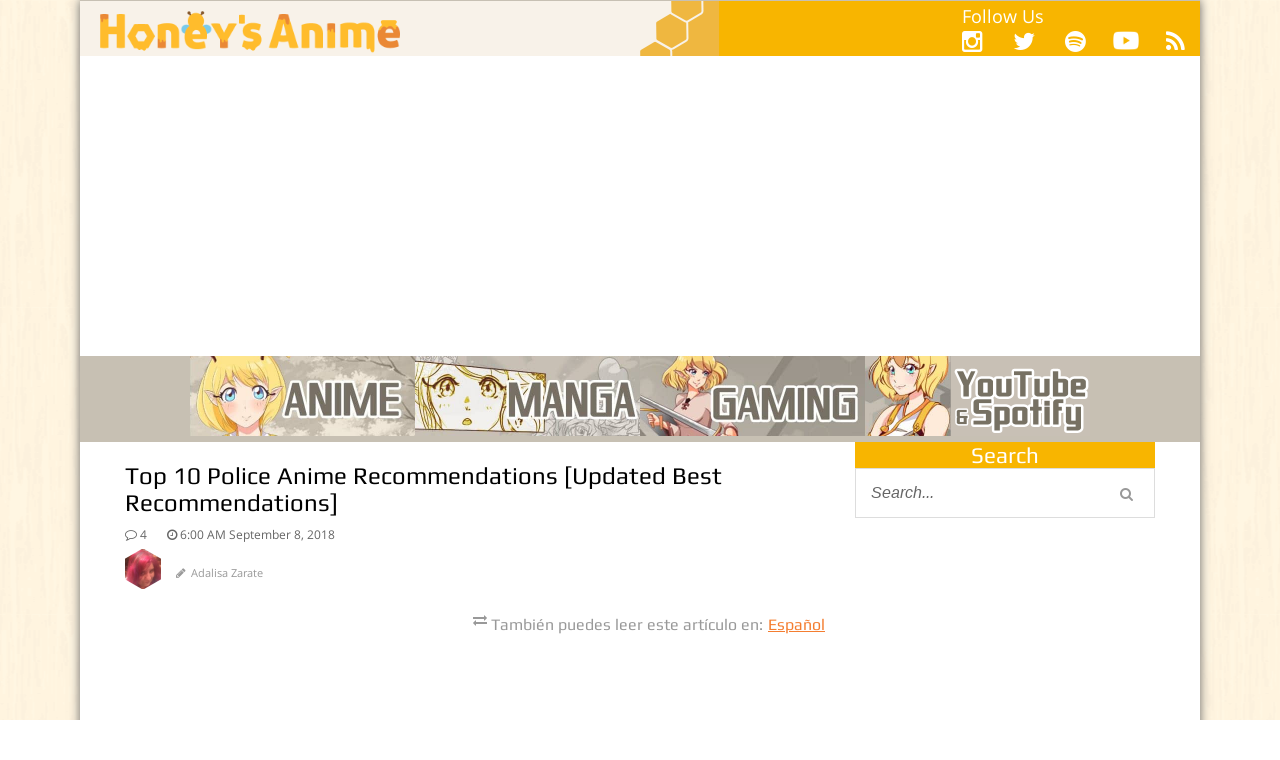

--- FILE ---
content_type: text/html; charset=UTF-8
request_url: https://honeysanime.com/top-10-police-anime-recommendations-fight-against-crime-with-some-ecchi/
body_size: 47341
content:
<!DOCTYPE html> <!--[if IE 7]><html class="ie ie7" lang="en-US"
 itemscope 
 itemtype="http://schema.org/Article" 
 prefix="og: http://ogp.me/ns#" > <![endif]--> <!--[if IE 8]><html class="ie ie8" lang="en-US"
 itemscope 
 itemtype="http://schema.org/Article" 
 prefix="og: http://ogp.me/ns#" > <![endif]--> <!--[if !(IE 7) | !(IE 8)  ]><!--><html lang="en-US"
 itemscope 
 itemtype="http://schema.org/Article" 
 prefix="og: http://ogp.me/ns#" > <!--<![endif]--><head><meta charset="UTF-8"/><script type="text/javascript">(window.NREUM||(NREUM={})).init={ajax:{deny_list:["bam.nr-data.net"]},feature_flags:["soft_nav"]};(window.NREUM||(NREUM={})).loader_config={licenseKey:"d865434ab6",applicationID:"44331509",browserID:"46284516"};;/*! For license information please see nr-loader-rum-1.308.0.min.js.LICENSE.txt */
(()=>{var e,t,r={163:(e,t,r)=>{"use strict";r.d(t,{j:()=>E});var n=r(384),i=r(1741);var a=r(2555);r(860).K7.genericEvents;const s="experimental.resources",o="register",c=e=>{if(!e||"string"!=typeof e)return!1;try{document.createDocumentFragment().querySelector(e)}catch{return!1}return!0};var d=r(2614),u=r(944),l=r(8122);const f="[data-nr-mask]",g=e=>(0,l.a)(e,(()=>{const e={feature_flags:[],experimental:{allow_registered_children:!1,resources:!1},mask_selector:"*",block_selector:"[data-nr-block]",mask_input_options:{color:!1,date:!1,"datetime-local":!1,email:!1,month:!1,number:!1,range:!1,search:!1,tel:!1,text:!1,time:!1,url:!1,week:!1,textarea:!1,select:!1,password:!0}};return{ajax:{deny_list:void 0,block_internal:!0,enabled:!0,autoStart:!0},api:{get allow_registered_children(){return e.feature_flags.includes(o)||e.experimental.allow_registered_children},set allow_registered_children(t){e.experimental.allow_registered_children=t},duplicate_registered_data:!1},browser_consent_mode:{enabled:!1},distributed_tracing:{enabled:void 0,exclude_newrelic_header:void 0,cors_use_newrelic_header:void 0,cors_use_tracecontext_headers:void 0,allowed_origins:void 0},get feature_flags(){return e.feature_flags},set feature_flags(t){e.feature_flags=t},generic_events:{enabled:!0,autoStart:!0},harvest:{interval:30},jserrors:{enabled:!0,autoStart:!0},logging:{enabled:!0,autoStart:!0},metrics:{enabled:!0,autoStart:!0},obfuscate:void 0,page_action:{enabled:!0},page_view_event:{enabled:!0,autoStart:!0},page_view_timing:{enabled:!0,autoStart:!0},performance:{capture_marks:!1,capture_measures:!1,capture_detail:!0,resources:{get enabled(){return e.feature_flags.includes(s)||e.experimental.resources},set enabled(t){e.experimental.resources=t},asset_types:[],first_party_domains:[],ignore_newrelic:!0}},privacy:{cookies_enabled:!0},proxy:{assets:void 0,beacon:void 0},session:{expiresMs:d.wk,inactiveMs:d.BB},session_replay:{autoStart:!0,enabled:!1,preload:!1,sampling_rate:10,error_sampling_rate:100,collect_fonts:!1,inline_images:!1,fix_stylesheets:!0,mask_all_inputs:!0,get mask_text_selector(){return e.mask_selector},set mask_text_selector(t){c(t)?e.mask_selector="".concat(t,",").concat(f):""===t||null===t?e.mask_selector=f:(0,u.R)(5,t)},get block_class(){return"nr-block"},get ignore_class(){return"nr-ignore"},get mask_text_class(){return"nr-mask"},get block_selector(){return e.block_selector},set block_selector(t){c(t)?e.block_selector+=",".concat(t):""!==t&&(0,u.R)(6,t)},get mask_input_options(){return e.mask_input_options},set mask_input_options(t){t&&"object"==typeof t?e.mask_input_options={...t,password:!0}:(0,u.R)(7,t)}},session_trace:{enabled:!0,autoStart:!0},soft_navigations:{enabled:!0,autoStart:!0},spa:{enabled:!0,autoStart:!0},ssl:void 0,user_actions:{enabled:!0,elementAttributes:["id","className","tagName","type"]}}})());var p=r(6154),m=r(9324);let h=0;const v={buildEnv:m.F3,distMethod:m.Xs,version:m.xv,originTime:p.WN},b={consented:!1},y={appMetadata:{},get consented(){return this.session?.state?.consent||b.consented},set consented(e){b.consented=e},customTransaction:void 0,denyList:void 0,disabled:!1,harvester:void 0,isolatedBacklog:!1,isRecording:!1,loaderType:void 0,maxBytes:3e4,obfuscator:void 0,onerror:void 0,ptid:void 0,releaseIds:{},session:void 0,timeKeeper:void 0,registeredEntities:[],jsAttributesMetadata:{bytes:0},get harvestCount(){return++h}},_=e=>{const t=(0,l.a)(e,y),r=Object.keys(v).reduce((e,t)=>(e[t]={value:v[t],writable:!1,configurable:!0,enumerable:!0},e),{});return Object.defineProperties(t,r)};var w=r(5701);const x=e=>{const t=e.startsWith("http");e+="/",r.p=t?e:"https://"+e};var R=r(7836),k=r(3241);const A={accountID:void 0,trustKey:void 0,agentID:void 0,licenseKey:void 0,applicationID:void 0,xpid:void 0},S=e=>(0,l.a)(e,A),T=new Set;function E(e,t={},r,s){let{init:o,info:c,loader_config:d,runtime:u={},exposed:l=!0}=t;if(!c){const e=(0,n.pV)();o=e.init,c=e.info,d=e.loader_config}e.init=g(o||{}),e.loader_config=S(d||{}),c.jsAttributes??={},p.bv&&(c.jsAttributes.isWorker=!0),e.info=(0,a.D)(c);const f=e.init,m=[c.beacon,c.errorBeacon];T.has(e.agentIdentifier)||(f.proxy.assets&&(x(f.proxy.assets),m.push(f.proxy.assets)),f.proxy.beacon&&m.push(f.proxy.beacon),e.beacons=[...m],function(e){const t=(0,n.pV)();Object.getOwnPropertyNames(i.W.prototype).forEach(r=>{const n=i.W.prototype[r];if("function"!=typeof n||"constructor"===n)return;let a=t[r];e[r]&&!1!==e.exposed&&"micro-agent"!==e.runtime?.loaderType&&(t[r]=(...t)=>{const n=e[r](...t);return a?a(...t):n})})}(e),(0,n.US)("activatedFeatures",w.B)),u.denyList=[...f.ajax.deny_list||[],...f.ajax.block_internal?m:[]],u.ptid=e.agentIdentifier,u.loaderType=r,e.runtime=_(u),T.has(e.agentIdentifier)||(e.ee=R.ee.get(e.agentIdentifier),e.exposed=l,(0,k.W)({agentIdentifier:e.agentIdentifier,drained:!!w.B?.[e.agentIdentifier],type:"lifecycle",name:"initialize",feature:void 0,data:e.config})),T.add(e.agentIdentifier)}},384:(e,t,r)=>{"use strict";r.d(t,{NT:()=>s,US:()=>u,Zm:()=>o,bQ:()=>d,dV:()=>c,pV:()=>l});var n=r(6154),i=r(1863),a=r(1910);const s={beacon:"bam.nr-data.net",errorBeacon:"bam.nr-data.net"};function o(){return n.gm.NREUM||(n.gm.NREUM={}),void 0===n.gm.newrelic&&(n.gm.newrelic=n.gm.NREUM),n.gm.NREUM}function c(){let e=o();return e.o||(e.o={ST:n.gm.setTimeout,SI:n.gm.setImmediate||n.gm.setInterval,CT:n.gm.clearTimeout,XHR:n.gm.XMLHttpRequest,REQ:n.gm.Request,EV:n.gm.Event,PR:n.gm.Promise,MO:n.gm.MutationObserver,FETCH:n.gm.fetch,WS:n.gm.WebSocket},(0,a.i)(...Object.values(e.o))),e}function d(e,t){let r=o();r.initializedAgents??={},t.initializedAt={ms:(0,i.t)(),date:new Date},r.initializedAgents[e]=t}function u(e,t){o()[e]=t}function l(){return function(){let e=o();const t=e.info||{};e.info={beacon:s.beacon,errorBeacon:s.errorBeacon,...t}}(),function(){let e=o();const t=e.init||{};e.init={...t}}(),c(),function(){let e=o();const t=e.loader_config||{};e.loader_config={...t}}(),o()}},782:(e,t,r)=>{"use strict";r.d(t,{T:()=>n});const n=r(860).K7.pageViewTiming},860:(e,t,r)=>{"use strict";r.d(t,{$J:()=>u,K7:()=>c,P3:()=>d,XX:()=>i,Yy:()=>o,df:()=>a,qY:()=>n,v4:()=>s});const n="events",i="jserrors",a="browser/blobs",s="rum",o="browser/logs",c={ajax:"ajax",genericEvents:"generic_events",jserrors:i,logging:"logging",metrics:"metrics",pageAction:"page_action",pageViewEvent:"page_view_event",pageViewTiming:"page_view_timing",sessionReplay:"session_replay",sessionTrace:"session_trace",softNav:"soft_navigations",spa:"spa"},d={[c.pageViewEvent]:1,[c.pageViewTiming]:2,[c.metrics]:3,[c.jserrors]:4,[c.spa]:5,[c.ajax]:6,[c.sessionTrace]:7,[c.softNav]:8,[c.sessionReplay]:9,[c.logging]:10,[c.genericEvents]:11},u={[c.pageViewEvent]:s,[c.pageViewTiming]:n,[c.ajax]:n,[c.spa]:n,[c.softNav]:n,[c.metrics]:i,[c.jserrors]:i,[c.sessionTrace]:a,[c.sessionReplay]:a,[c.logging]:o,[c.genericEvents]:"ins"}},944:(e,t,r)=>{"use strict";r.d(t,{R:()=>i});var n=r(3241);function i(e,t){"function"==typeof console.debug&&(console.debug("New Relic Warning: https://github.com/newrelic/newrelic-browser-agent/blob/main/docs/warning-codes.md#".concat(e),t),(0,n.W)({agentIdentifier:null,drained:null,type:"data",name:"warn",feature:"warn",data:{code:e,secondary:t}}))}},1687:(e,t,r)=>{"use strict";r.d(t,{Ak:()=>d,Ze:()=>f,x3:()=>u});var n=r(3241),i=r(7836),a=r(3606),s=r(860),o=r(2646);const c={};function d(e,t){const r={staged:!1,priority:s.P3[t]||0};l(e),c[e].get(t)||c[e].set(t,r)}function u(e,t){e&&c[e]&&(c[e].get(t)&&c[e].delete(t),p(e,t,!1),c[e].size&&g(e))}function l(e){if(!e)throw new Error("agentIdentifier required");c[e]||(c[e]=new Map)}function f(e="",t="feature",r=!1){if(l(e),!e||!c[e].get(t)||r)return p(e,t);c[e].get(t).staged=!0,g(e)}function g(e){const t=Array.from(c[e]);t.every(([e,t])=>t.staged)&&(t.sort((e,t)=>e[1].priority-t[1].priority),t.forEach(([t])=>{c[e].delete(t),p(e,t)}))}function p(e,t,r=!0){const s=e?i.ee.get(e):i.ee,c=a.i.handlers;if(!s.aborted&&s.backlog&&c){if((0,n.W)({agentIdentifier:e,type:"lifecycle",name:"drain",feature:t}),r){const e=s.backlog[t],r=c[t];if(r){for(let t=0;e&&t<e.length;++t)m(e[t],r);Object.entries(r).forEach(([e,t])=>{Object.values(t||{}).forEach(t=>{t[0]?.on&&t[0]?.context()instanceof o.y&&t[0].on(e,t[1])})})}}s.isolatedBacklog||delete c[t],s.backlog[t]=null,s.emit("drain-"+t,[])}}function m(e,t){var r=e[1];Object.values(t[r]||{}).forEach(t=>{var r=e[0];if(t[0]===r){var n=t[1],i=e[3],a=e[2];n.apply(i,a)}})}},1738:(e,t,r)=>{"use strict";r.d(t,{U:()=>g,Y:()=>f});var n=r(3241),i=r(9908),a=r(1863),s=r(944),o=r(5701),c=r(3969),d=r(8362),u=r(860),l=r(4261);function f(e,t,r,a){const f=a||r;!f||f[e]&&f[e]!==d.d.prototype[e]||(f[e]=function(){(0,i.p)(c.xV,["API/"+e+"/called"],void 0,u.K7.metrics,r.ee),(0,n.W)({agentIdentifier:r.agentIdentifier,drained:!!o.B?.[r.agentIdentifier],type:"data",name:"api",feature:l.Pl+e,data:{}});try{return t.apply(this,arguments)}catch(e){(0,s.R)(23,e)}})}function g(e,t,r,n,s){const o=e.info;null===r?delete o.jsAttributes[t]:o.jsAttributes[t]=r,(s||null===r)&&(0,i.p)(l.Pl+n,[(0,a.t)(),t,r],void 0,"session",e.ee)}},1741:(e,t,r)=>{"use strict";r.d(t,{W:()=>a});var n=r(944),i=r(4261);class a{#e(e,...t){if(this[e]!==a.prototype[e])return this[e](...t);(0,n.R)(35,e)}addPageAction(e,t){return this.#e(i.hG,e,t)}register(e){return this.#e(i.eY,e)}recordCustomEvent(e,t){return this.#e(i.fF,e,t)}setPageViewName(e,t){return this.#e(i.Fw,e,t)}setCustomAttribute(e,t,r){return this.#e(i.cD,e,t,r)}noticeError(e,t){return this.#e(i.o5,e,t)}setUserId(e,t=!1){return this.#e(i.Dl,e,t)}setApplicationVersion(e){return this.#e(i.nb,e)}setErrorHandler(e){return this.#e(i.bt,e)}addRelease(e,t){return this.#e(i.k6,e,t)}log(e,t){return this.#e(i.$9,e,t)}start(){return this.#e(i.d3)}finished(e){return this.#e(i.BL,e)}recordReplay(){return this.#e(i.CH)}pauseReplay(){return this.#e(i.Tb)}addToTrace(e){return this.#e(i.U2,e)}setCurrentRouteName(e){return this.#e(i.PA,e)}interaction(e){return this.#e(i.dT,e)}wrapLogger(e,t,r){return this.#e(i.Wb,e,t,r)}measure(e,t){return this.#e(i.V1,e,t)}consent(e){return this.#e(i.Pv,e)}}},1863:(e,t,r)=>{"use strict";function n(){return Math.floor(performance.now())}r.d(t,{t:()=>n})},1910:(e,t,r)=>{"use strict";r.d(t,{i:()=>a});var n=r(944);const i=new Map;function a(...e){return e.every(e=>{if(i.has(e))return i.get(e);const t="function"==typeof e?e.toString():"",r=t.includes("[native code]"),a=t.includes("nrWrapper");return r||a||(0,n.R)(64,e?.name||t),i.set(e,r),r})}},2555:(e,t,r)=>{"use strict";r.d(t,{D:()=>o,f:()=>s});var n=r(384),i=r(8122);const a={beacon:n.NT.beacon,errorBeacon:n.NT.errorBeacon,licenseKey:void 0,applicationID:void 0,sa:void 0,queueTime:void 0,applicationTime:void 0,ttGuid:void 0,user:void 0,account:void 0,product:void 0,extra:void 0,jsAttributes:{},userAttributes:void 0,atts:void 0,transactionName:void 0,tNamePlain:void 0};function s(e){try{return!!e.licenseKey&&!!e.errorBeacon&&!!e.applicationID}catch(e){return!1}}const o=e=>(0,i.a)(e,a)},2614:(e,t,r)=>{"use strict";r.d(t,{BB:()=>s,H3:()=>n,g:()=>d,iL:()=>c,tS:()=>o,uh:()=>i,wk:()=>a});const n="NRBA",i="SESSION",a=144e5,s=18e5,o={STARTED:"session-started",PAUSE:"session-pause",RESET:"session-reset",RESUME:"session-resume",UPDATE:"session-update"},c={SAME_TAB:"same-tab",CROSS_TAB:"cross-tab"},d={OFF:0,FULL:1,ERROR:2}},2646:(e,t,r)=>{"use strict";r.d(t,{y:()=>n});class n{constructor(e){this.contextId=e}}},2843:(e,t,r)=>{"use strict";r.d(t,{G:()=>a,u:()=>i});var n=r(3878);function i(e,t=!1,r,i){(0,n.DD)("visibilitychange",function(){if(t)return void("hidden"===document.visibilityState&&e());e(document.visibilityState)},r,i)}function a(e,t,r){(0,n.sp)("pagehide",e,t,r)}},3241:(e,t,r)=>{"use strict";r.d(t,{W:()=>a});var n=r(6154);const i="newrelic";function a(e={}){try{n.gm.dispatchEvent(new CustomEvent(i,{detail:e}))}catch(e){}}},3606:(e,t,r)=>{"use strict";r.d(t,{i:()=>a});var n=r(9908);a.on=s;var i=a.handlers={};function a(e,t,r,a){s(a||n.d,i,e,t,r)}function s(e,t,r,i,a){a||(a="feature"),e||(e=n.d);var s=t[a]=t[a]||{};(s[r]=s[r]||[]).push([e,i])}},3878:(e,t,r)=>{"use strict";function n(e,t){return{capture:e,passive:!1,signal:t}}function i(e,t,r=!1,i){window.addEventListener(e,t,n(r,i))}function a(e,t,r=!1,i){document.addEventListener(e,t,n(r,i))}r.d(t,{DD:()=>a,jT:()=>n,sp:()=>i})},3969:(e,t,r)=>{"use strict";r.d(t,{TZ:()=>n,XG:()=>o,rs:()=>i,xV:()=>s,z_:()=>a});const n=r(860).K7.metrics,i="sm",a="cm",s="storeSupportabilityMetrics",o="storeEventMetrics"},4234:(e,t,r)=>{"use strict";r.d(t,{W:()=>a});var n=r(7836),i=r(1687);class a{constructor(e,t){this.agentIdentifier=e,this.ee=n.ee.get(e),this.featureName=t,this.blocked=!1}deregisterDrain(){(0,i.x3)(this.agentIdentifier,this.featureName)}}},4261:(e,t,r)=>{"use strict";r.d(t,{$9:()=>d,BL:()=>o,CH:()=>g,Dl:()=>_,Fw:()=>y,PA:()=>h,Pl:()=>n,Pv:()=>k,Tb:()=>l,U2:()=>a,V1:()=>R,Wb:()=>x,bt:()=>b,cD:()=>v,d3:()=>w,dT:()=>c,eY:()=>p,fF:()=>f,hG:()=>i,k6:()=>s,nb:()=>m,o5:()=>u});const n="api-",i="addPageAction",a="addToTrace",s="addRelease",o="finished",c="interaction",d="log",u="noticeError",l="pauseReplay",f="recordCustomEvent",g="recordReplay",p="register",m="setApplicationVersion",h="setCurrentRouteName",v="setCustomAttribute",b="setErrorHandler",y="setPageViewName",_="setUserId",w="start",x="wrapLogger",R="measure",k="consent"},5289:(e,t,r)=>{"use strict";r.d(t,{GG:()=>s,Qr:()=>c,sB:()=>o});var n=r(3878),i=r(6389);function a(){return"undefined"==typeof document||"complete"===document.readyState}function s(e,t){if(a())return e();const r=(0,i.J)(e),s=setInterval(()=>{a()&&(clearInterval(s),r())},500);(0,n.sp)("load",r,t)}function o(e){if(a())return e();(0,n.DD)("DOMContentLoaded",e)}function c(e){if(a())return e();(0,n.sp)("popstate",e)}},5607:(e,t,r)=>{"use strict";r.d(t,{W:()=>n});const n=(0,r(9566).bz)()},5701:(e,t,r)=>{"use strict";r.d(t,{B:()=>a,t:()=>s});var n=r(3241);const i=new Set,a={};function s(e,t){const r=t.agentIdentifier;a[r]??={},e&&"object"==typeof e&&(i.has(r)||(t.ee.emit("rumresp",[e]),a[r]=e,i.add(r),(0,n.W)({agentIdentifier:r,loaded:!0,drained:!0,type:"lifecycle",name:"load",feature:void 0,data:e})))}},6154:(e,t,r)=>{"use strict";r.d(t,{OF:()=>c,RI:()=>i,WN:()=>u,bv:()=>a,eN:()=>l,gm:()=>s,mw:()=>o,sb:()=>d});var n=r(1863);const i="undefined"!=typeof window&&!!window.document,a="undefined"!=typeof WorkerGlobalScope&&("undefined"!=typeof self&&self instanceof WorkerGlobalScope&&self.navigator instanceof WorkerNavigator||"undefined"!=typeof globalThis&&globalThis instanceof WorkerGlobalScope&&globalThis.navigator instanceof WorkerNavigator),s=i?window:"undefined"!=typeof WorkerGlobalScope&&("undefined"!=typeof self&&self instanceof WorkerGlobalScope&&self||"undefined"!=typeof globalThis&&globalThis instanceof WorkerGlobalScope&&globalThis),o=Boolean("hidden"===s?.document?.visibilityState),c=/iPad|iPhone|iPod/.test(s.navigator?.userAgent),d=c&&"undefined"==typeof SharedWorker,u=((()=>{const e=s.navigator?.userAgent?.match(/Firefox[/\s](\d+\.\d+)/);Array.isArray(e)&&e.length>=2&&e[1]})(),Date.now()-(0,n.t)()),l=()=>"undefined"!=typeof PerformanceNavigationTiming&&s?.performance?.getEntriesByType("navigation")?.[0]?.responseStart},6389:(e,t,r)=>{"use strict";function n(e,t=500,r={}){const n=r?.leading||!1;let i;return(...r)=>{n&&void 0===i&&(e.apply(this,r),i=setTimeout(()=>{i=clearTimeout(i)},t)),n||(clearTimeout(i),i=setTimeout(()=>{e.apply(this,r)},t))}}function i(e){let t=!1;return(...r)=>{t||(t=!0,e.apply(this,r))}}r.d(t,{J:()=>i,s:()=>n})},6630:(e,t,r)=>{"use strict";r.d(t,{T:()=>n});const n=r(860).K7.pageViewEvent},7699:(e,t,r)=>{"use strict";r.d(t,{It:()=>a,KC:()=>o,No:()=>i,qh:()=>s});var n=r(860);const i=16e3,a=1e6,s="SESSION_ERROR",o={[n.K7.logging]:!0,[n.K7.genericEvents]:!1,[n.K7.jserrors]:!1,[n.K7.ajax]:!1}},7836:(e,t,r)=>{"use strict";r.d(t,{P:()=>o,ee:()=>c});var n=r(384),i=r(8990),a=r(2646),s=r(5607);const o="nr@context:".concat(s.W),c=function e(t,r){var n={},s={},u={},l=!1;try{l=16===r.length&&d.initializedAgents?.[r]?.runtime.isolatedBacklog}catch(e){}var f={on:p,addEventListener:p,removeEventListener:function(e,t){var r=n[e];if(!r)return;for(var i=0;i<r.length;i++)r[i]===t&&r.splice(i,1)},emit:function(e,r,n,i,a){!1!==a&&(a=!0);if(c.aborted&&!i)return;t&&a&&t.emit(e,r,n);var o=g(n);m(e).forEach(e=>{e.apply(o,r)});var d=v()[s[e]];d&&d.push([f,e,r,o]);return o},get:h,listeners:m,context:g,buffer:function(e,t){const r=v();if(t=t||"feature",f.aborted)return;Object.entries(e||{}).forEach(([e,n])=>{s[n]=t,t in r||(r[t]=[])})},abort:function(){f._aborted=!0,Object.keys(f.backlog).forEach(e=>{delete f.backlog[e]})},isBuffering:function(e){return!!v()[s[e]]},debugId:r,backlog:l?{}:t&&"object"==typeof t.backlog?t.backlog:{},isolatedBacklog:l};return Object.defineProperty(f,"aborted",{get:()=>{let e=f._aborted||!1;return e||(t&&(e=t.aborted),e)}}),f;function g(e){return e&&e instanceof a.y?e:e?(0,i.I)(e,o,()=>new a.y(o)):new a.y(o)}function p(e,t){n[e]=m(e).concat(t)}function m(e){return n[e]||[]}function h(t){return u[t]=u[t]||e(f,t)}function v(){return f.backlog}}(void 0,"globalEE"),d=(0,n.Zm)();d.ee||(d.ee=c)},8122:(e,t,r)=>{"use strict";r.d(t,{a:()=>i});var n=r(944);function i(e,t){try{if(!e||"object"!=typeof e)return(0,n.R)(3);if(!t||"object"!=typeof t)return(0,n.R)(4);const r=Object.create(Object.getPrototypeOf(t),Object.getOwnPropertyDescriptors(t)),a=0===Object.keys(r).length?e:r;for(let s in a)if(void 0!==e[s])try{if(null===e[s]){r[s]=null;continue}Array.isArray(e[s])&&Array.isArray(t[s])?r[s]=Array.from(new Set([...e[s],...t[s]])):"object"==typeof e[s]&&"object"==typeof t[s]?r[s]=i(e[s],t[s]):r[s]=e[s]}catch(e){r[s]||(0,n.R)(1,e)}return r}catch(e){(0,n.R)(2,e)}}},8362:(e,t,r)=>{"use strict";r.d(t,{d:()=>a});var n=r(9566),i=r(1741);class a extends i.W{agentIdentifier=(0,n.LA)(16)}},8374:(e,t,r)=>{r.nc=(()=>{try{return document?.currentScript?.nonce}catch(e){}return""})()},8990:(e,t,r)=>{"use strict";r.d(t,{I:()=>i});var n=Object.prototype.hasOwnProperty;function i(e,t,r){if(n.call(e,t))return e[t];var i=r();if(Object.defineProperty&&Object.keys)try{return Object.defineProperty(e,t,{value:i,writable:!0,enumerable:!1}),i}catch(e){}return e[t]=i,i}},9324:(e,t,r)=>{"use strict";r.d(t,{F3:()=>i,Xs:()=>a,xv:()=>n});const n="1.308.0",i="PROD",a="CDN"},9566:(e,t,r)=>{"use strict";r.d(t,{LA:()=>o,bz:()=>s});var n=r(6154);const i="xxxxxxxx-xxxx-4xxx-yxxx-xxxxxxxxxxxx";function a(e,t){return e?15&e[t]:16*Math.random()|0}function s(){const e=n.gm?.crypto||n.gm?.msCrypto;let t,r=0;return e&&e.getRandomValues&&(t=e.getRandomValues(new Uint8Array(30))),i.split("").map(e=>"x"===e?a(t,r++).toString(16):"y"===e?(3&a()|8).toString(16):e).join("")}function o(e){const t=n.gm?.crypto||n.gm?.msCrypto;let r,i=0;t&&t.getRandomValues&&(r=t.getRandomValues(new Uint8Array(e)));const s=[];for(var o=0;o<e;o++)s.push(a(r,i++).toString(16));return s.join("")}},9908:(e,t,r)=>{"use strict";r.d(t,{d:()=>n,p:()=>i});var n=r(7836).ee.get("handle");function i(e,t,r,i,a){a?(a.buffer([e],i),a.emit(e,t,r)):(n.buffer([e],i),n.emit(e,t,r))}}},n={};function i(e){var t=n[e];if(void 0!==t)return t.exports;var a=n[e]={exports:{}};return r[e](a,a.exports,i),a.exports}i.m=r,i.d=(e,t)=>{for(var r in t)i.o(t,r)&&!i.o(e,r)&&Object.defineProperty(e,r,{enumerable:!0,get:t[r]})},i.f={},i.e=e=>Promise.all(Object.keys(i.f).reduce((t,r)=>(i.f[r](e,t),t),[])),i.u=e=>"nr-rum-1.308.0.min.js",i.o=(e,t)=>Object.prototype.hasOwnProperty.call(e,t),e={},t="NRBA-1.308.0.PROD:",i.l=(r,n,a,s)=>{if(e[r])e[r].push(n);else{var o,c;if(void 0!==a)for(var d=document.getElementsByTagName("script"),u=0;u<d.length;u++){var l=d[u];if(l.getAttribute("src")==r||l.getAttribute("data-webpack")==t+a){o=l;break}}if(!o){c=!0;var f={296:"sha512-+MIMDsOcckGXa1EdWHqFNv7P+JUkd5kQwCBr3KE6uCvnsBNUrdSt4a/3/L4j4TxtnaMNjHpza2/erNQbpacJQA=="};(o=document.createElement("script")).charset="utf-8",i.nc&&o.setAttribute("nonce",i.nc),o.setAttribute("data-webpack",t+a),o.src=r,0!==o.src.indexOf(window.location.origin+"/")&&(o.crossOrigin="anonymous"),f[s]&&(o.integrity=f[s])}e[r]=[n];var g=(t,n)=>{o.onerror=o.onload=null,clearTimeout(p);var i=e[r];if(delete e[r],o.parentNode&&o.parentNode.removeChild(o),i&&i.forEach(e=>e(n)),t)return t(n)},p=setTimeout(g.bind(null,void 0,{type:"timeout",target:o}),12e4);o.onerror=g.bind(null,o.onerror),o.onload=g.bind(null,o.onload),c&&document.head.appendChild(o)}},i.r=e=>{"undefined"!=typeof Symbol&&Symbol.toStringTag&&Object.defineProperty(e,Symbol.toStringTag,{value:"Module"}),Object.defineProperty(e,"__esModule",{value:!0})},i.p="https://js-agent.newrelic.com/",(()=>{var e={374:0,840:0};i.f.j=(t,r)=>{var n=i.o(e,t)?e[t]:void 0;if(0!==n)if(n)r.push(n[2]);else{var a=new Promise((r,i)=>n=e[t]=[r,i]);r.push(n[2]=a);var s=i.p+i.u(t),o=new Error;i.l(s,r=>{if(i.o(e,t)&&(0!==(n=e[t])&&(e[t]=void 0),n)){var a=r&&("load"===r.type?"missing":r.type),s=r&&r.target&&r.target.src;o.message="Loading chunk "+t+" failed: ("+a+": "+s+")",o.name="ChunkLoadError",o.type=a,o.request=s,n[1](o)}},"chunk-"+t,t)}};var t=(t,r)=>{var n,a,[s,o,c]=r,d=0;if(s.some(t=>0!==e[t])){for(n in o)i.o(o,n)&&(i.m[n]=o[n]);if(c)c(i)}for(t&&t(r);d<s.length;d++)a=s[d],i.o(e,a)&&e[a]&&e[a][0](),e[a]=0},r=self["webpackChunk:NRBA-1.308.0.PROD"]=self["webpackChunk:NRBA-1.308.0.PROD"]||[];r.forEach(t.bind(null,0)),r.push=t.bind(null,r.push.bind(r))})(),(()=>{"use strict";i(8374);var e=i(8362),t=i(860);const r=Object.values(t.K7);var n=i(163);var a=i(9908),s=i(1863),o=i(4261),c=i(1738);var d=i(1687),u=i(4234),l=i(5289),f=i(6154),g=i(944),p=i(384);const m=e=>f.RI&&!0===e?.privacy.cookies_enabled;function h(e){return!!(0,p.dV)().o.MO&&m(e)&&!0===e?.session_trace.enabled}var v=i(6389),b=i(7699);class y extends u.W{constructor(e,t){super(e.agentIdentifier,t),this.agentRef=e,this.abortHandler=void 0,this.featAggregate=void 0,this.loadedSuccessfully=void 0,this.onAggregateImported=new Promise(e=>{this.loadedSuccessfully=e}),this.deferred=Promise.resolve(),!1===e.init[this.featureName].autoStart?this.deferred=new Promise((t,r)=>{this.ee.on("manual-start-all",(0,v.J)(()=>{(0,d.Ak)(e.agentIdentifier,this.featureName),t()}))}):(0,d.Ak)(e.agentIdentifier,t)}importAggregator(e,t,r={}){if(this.featAggregate)return;const n=async()=>{let n;await this.deferred;try{if(m(e.init)){const{setupAgentSession:t}=await i.e(296).then(i.bind(i,3305));n=t(e)}}catch(e){(0,g.R)(20,e),this.ee.emit("internal-error",[e]),(0,a.p)(b.qh,[e],void 0,this.featureName,this.ee)}try{if(!this.#t(this.featureName,n,e.init))return(0,d.Ze)(this.agentIdentifier,this.featureName),void this.loadedSuccessfully(!1);const{Aggregate:i}=await t();this.featAggregate=new i(e,r),e.runtime.harvester.initializedAggregates.push(this.featAggregate),this.loadedSuccessfully(!0)}catch(e){(0,g.R)(34,e),this.abortHandler?.(),(0,d.Ze)(this.agentIdentifier,this.featureName,!0),this.loadedSuccessfully(!1),this.ee&&this.ee.abort()}};f.RI?(0,l.GG)(()=>n(),!0):n()}#t(e,r,n){if(this.blocked)return!1;switch(e){case t.K7.sessionReplay:return h(n)&&!!r;case t.K7.sessionTrace:return!!r;default:return!0}}}var _=i(6630),w=i(2614),x=i(3241);class R extends y{static featureName=_.T;constructor(e){var t;super(e,_.T),this.setupInspectionEvents(e.agentIdentifier),t=e,(0,c.Y)(o.Fw,function(e,r){"string"==typeof e&&("/"!==e.charAt(0)&&(e="/"+e),t.runtime.customTransaction=(r||"http://custom.transaction")+e,(0,a.p)(o.Pl+o.Fw,[(0,s.t)()],void 0,void 0,t.ee))},t),this.importAggregator(e,()=>i.e(296).then(i.bind(i,3943)))}setupInspectionEvents(e){const t=(t,r)=>{t&&(0,x.W)({agentIdentifier:e,timeStamp:t.timeStamp,loaded:"complete"===t.target.readyState,type:"window",name:r,data:t.target.location+""})};(0,l.sB)(e=>{t(e,"DOMContentLoaded")}),(0,l.GG)(e=>{t(e,"load")}),(0,l.Qr)(e=>{t(e,"navigate")}),this.ee.on(w.tS.UPDATE,(t,r)=>{(0,x.W)({agentIdentifier:e,type:"lifecycle",name:"session",data:r})})}}class k extends e.d{constructor(e){var t;(super(),f.gm)?(this.features={},(0,p.bQ)(this.agentIdentifier,this),this.desiredFeatures=new Set(e.features||[]),this.desiredFeatures.add(R),(0,n.j)(this,e,e.loaderType||"agent"),t=this,(0,c.Y)(o.cD,function(e,r,n=!1){if("string"==typeof e){if(["string","number","boolean"].includes(typeof r)||null===r)return(0,c.U)(t,e,r,o.cD,n);(0,g.R)(40,typeof r)}else(0,g.R)(39,typeof e)},t),function(e){(0,c.Y)(o.Dl,function(t,r=!1){if("string"!=typeof t&&null!==t)return void(0,g.R)(41,typeof t);const n=e.info.jsAttributes["enduser.id"];r&&null!=n&&n!==t?(0,a.p)(o.Pl+"setUserIdAndResetSession",[t],void 0,"session",e.ee):(0,c.U)(e,"enduser.id",t,o.Dl,!0)},e)}(this),function(e){(0,c.Y)(o.nb,function(t){if("string"==typeof t||null===t)return(0,c.U)(e,"application.version",t,o.nb,!1);(0,g.R)(42,typeof t)},e)}(this),function(e){(0,c.Y)(o.d3,function(){e.ee.emit("manual-start-all")},e)}(this),function(e){(0,c.Y)(o.Pv,function(t=!0){if("boolean"==typeof t){if((0,a.p)(o.Pl+o.Pv,[t],void 0,"session",e.ee),e.runtime.consented=t,t){const t=e.features.page_view_event;t.onAggregateImported.then(e=>{const r=t.featAggregate;e&&!r.sentRum&&r.sendRum()})}}else(0,g.R)(65,typeof t)},e)}(this),this.run()):(0,g.R)(21)}get config(){return{info:this.info,init:this.init,loader_config:this.loader_config,runtime:this.runtime}}get api(){return this}run(){try{const e=function(e){const t={};return r.forEach(r=>{t[r]=!!e[r]?.enabled}),t}(this.init),n=[...this.desiredFeatures];n.sort((e,r)=>t.P3[e.featureName]-t.P3[r.featureName]),n.forEach(r=>{if(!e[r.featureName]&&r.featureName!==t.K7.pageViewEvent)return;if(r.featureName===t.K7.spa)return void(0,g.R)(67);const n=function(e){switch(e){case t.K7.ajax:return[t.K7.jserrors];case t.K7.sessionTrace:return[t.K7.ajax,t.K7.pageViewEvent];case t.K7.sessionReplay:return[t.K7.sessionTrace];case t.K7.pageViewTiming:return[t.K7.pageViewEvent];default:return[]}}(r.featureName).filter(e=>!(e in this.features));n.length>0&&(0,g.R)(36,{targetFeature:r.featureName,missingDependencies:n}),this.features[r.featureName]=new r(this)})}catch(e){(0,g.R)(22,e);for(const e in this.features)this.features[e].abortHandler?.();const t=(0,p.Zm)();delete t.initializedAgents[this.agentIdentifier]?.features,delete this.sharedAggregator;return t.ee.get(this.agentIdentifier).abort(),!1}}}var A=i(2843),S=i(782);class T extends y{static featureName=S.T;constructor(e){super(e,S.T),f.RI&&((0,A.u)(()=>(0,a.p)("docHidden",[(0,s.t)()],void 0,S.T,this.ee),!0),(0,A.G)(()=>(0,a.p)("winPagehide",[(0,s.t)()],void 0,S.T,this.ee)),this.importAggregator(e,()=>i.e(296).then(i.bind(i,2117))))}}var E=i(3969);class I extends y{static featureName=E.TZ;constructor(e){super(e,E.TZ),f.RI&&document.addEventListener("securitypolicyviolation",e=>{(0,a.p)(E.xV,["Generic/CSPViolation/Detected"],void 0,this.featureName,this.ee)}),this.importAggregator(e,()=>i.e(296).then(i.bind(i,9623)))}}new k({features:[R,T,I],loaderType:"lite"})})()})();</script><meta name="viewport" content="width=device-width"/><meta name="inmobi-site-verification" content="6c92e67d273e9c79fd501aab5460d16e"><meta name="propeller" content="97d5b2a79a2513974a9ab20fe3732184" /><meta property="fb:pages" content="727759220638399" /><meta name="theme-color" content="#f8b500"><meta name="p:domain_verify" content="c537c3195490681352dba3a40d870130"/><meta name="robots" content="" /><meta http-equiv="x-dns-prefetch-control" content="on"><link rel="prerender" href="https://honeysanime.com"><link rel="preconnect dns-prefetch" href="//c.deployads.com"><link rel="preconnect dns-prefetch" href="//ib.adnxs.com"><link rel="preconnect dns-prefetch" href="//acdn.adnxs.com"><link rel="preconnect dns-prefetch" href="//tpc.googlesyndication.com"><link rel="preconnect dns-prefetch" href="//adservice.google.com"><link rel="preconnect dns-prefetch" href="//adservice.google.co.jp"><link rel="preconnect dns-prefetch" href="//www.google-analytics.com"><link rel="preconnect dns-prefetch" href="//js-agent.newrelic.com"><link rel="preconnect dns-prefetch" href="//securepubads.g.doubleclick.net"><link rel="preconnect dns-prefetch" href="//pixel-sync.sitescout.com"><link rel="preconnect dns-prefetch" href="//sync.1rx.io"><link rel="preconnect dns-prefetch" href="//x.bidswitch.net"><link rel="preconnect dns-prefetch" href="//js-agent.newrelic.com"><link rel="preconnect dns-prefetch" href="//securepubads.g.doubleclick.net"><link rel="preconnect dns-prefetch" href="//googleads.g.doubleclick.net"><link rel="preconnect dns-prefetch" href="https//pagead2.googlesyndication.com"><link rel="preconnect dns-prefetch" href="//c.disquscdn.com"><link rel="preconnect dns-prefetch" href="//tags-cdn.deployads.com"><link rel="preconnect dns-prefetch" href="//media.disquscdn.com"><link rel="preconnect dns-prefetch" href="//static.adsnative.com"><link rel="preconnect dns-prefetch" href="//cdn.onesignal.com"><link rel="preconnect dns-prefetch" href="//www.googletagservices.com"><link rel="preconnect dns-prefetch" href="//connect.facebook.net"><link rel="preconnect dns-prefetch" href="//s3.amazonaws.com"><link rel="preconnect dns-prefetch" href="//fonts.gstatic.com"><style type="text/css" id="aoatfcss" media="all">@charset "UTF-8";.side-gutter{display:none;position:sticky;position:-webkit-sticky;top:0;height:1200px;align-self:flex-start}.side-gutter img{transform-origin:center top;-moz-transform-origin:center top;-webkit-transform-origin:center top;-ms-transform-origin:center top}@media(min-width:992px){.side-gutter{display:block;overflow:hidden;width:100%;min-width:250px}.side-gutter img{transform:scale(1.5);-moz-transform:scale(1.5);-webkit-transform:scale(1.5);-ms-transform:scale(1.5)}}@media(min-width:992px) and (max-width:1280px){.side-gutter{min-width:200px}}@media(min-width:992px) and (min-width:1281px) and (max-width:1440px){.side-gutter{min-width:300px}.side-gutter img{transform:scale(1.2);-moz-transform:scale(1.2);-webkit-transform:scale(1.2);-ms-transform:scale(1.2)}}@media(max-width:1199px){.side-gutter img{transform:scale(1.4);-moz-transform:scale(1.4);-webkit-transform:scale(1.4);-ms-transform:scale(1.4)}}@media(min-width:1920px){.side-gutter img{transform:scale(1.1);-moz-transform:scale(1.1);-webkit-transform:scale(1.1);-ms-transform:scale(1.1)}}@media(min-width:2320px){.side-gutter img{transform:scale(1);-moz-transform:scale(1);-webkit-transform:scale(1);-ms-transform:scale(1)}}.side-gutter.gutter-left{order:1}.side-gutter.gutter-right{order:3}@font-face{font-family:'FontAwesome';src:url(//honeysanime.com/wp-content/themes/delipress/fonts/font-awesome/css/../fonts/fontawesome-webfont.eot?v=4.5.0);src:url(//honeysanime.com/wp-content/themes/delipress/fonts/font-awesome/css/../fonts/fontawesome-webfont.eot?#iefix&v=4.5.0) format('embedded-opentype'),url(//honeysanime.com/wp-content/themes/delipress/fonts/font-awesome/css/../fonts/fontawesome-webfont.woff2?v=4.5.0) format('woff2'),url(//honeysanime.com/wp-content/themes/delipress/fonts/font-awesome/css/../fonts/fontawesome-webfont.woff?v=4.5.0) format('woff'),url(//honeysanime.com/wp-content/themes/delipress/fonts/font-awesome/css/../fonts/fontawesome-webfont.ttf?v=4.5.0) format('truetype'),url(//honeysanime.com/wp-content/themes/delipress/fonts/font-awesome/css/../fonts/fontawesome-webfont.svg?v=4.5.0#fontawesomeregular) format('svg');font-weight:normal;font-style:normal}.fa{display:inline-block;font:normal normal normal 14px/1 FontAwesome;font-size:inherit;text-rendering:auto;-webkit-font-smoothing:antialiased;-moz-osx-font-smoothing:grayscale}.fa-2x{font-size:2em}.pull-left{float:left}.fa-search:before{content:"\f002"}.fa-shopping-cart:before{content:"\f07a"}.fa-trophy:before{content:"\f091"}.fa-twitter:before{content:"\f099"}.fa-facebook:before{content:"\f09a"}.fa-rss:before{content:"\f09e"}.fa-instagram:before{content:"\f16d"}.fa-twitch:before{content:"\f1e8"}.size-full,.size-medium,.size-thumbnail{max-width:100%;height:auto}img{max-width:100%}*{margin:0;padding:0;word-wrap:break-word}body{overflow-x:hidden !important}a img{border:0}img{height:auto}a{text-decoration:none}.item-thumbnail{overflow:hidden;display:block;z-index:9;width:100%}.item-thumbnail *,.item-thumbnail img{display:block;max-width:none !important;max-height:none !important;padding:0}.item-thumbnail img{width:auto !important;height:auto !important;min-width:100% !important;min-height:100% !important}.clearfix,.clear{clear:both !important;float:none !important;line-height:0;display:block}.wide{width:990px;margin-left:auto;margin-right:auto;position:relative}.search-form{border:1px solid #ddd;background:white;height:26px}.search-form .search-submit{border:0;background:none;color:#999;padding:4px 3px 0 10px;display:block;float:left;width:25px}.search-form .search-text{border:0;font-style:italic;color:#999;padding:5px 0 5px 5px;display:block;float:left}#primary .primary-inner{margin:30px 0}.content-col{float:left;margin:0 20px 0 0}.content-col.col-big{margin:0}.content-col.col-main{width:490px}.content-col.col-big{width:300px}#primary.small-disable .content-col.col-main{width:670px}.footer-line-3 a{color:white;font-weight:bold}.footer-line-2{background:#f0f0f0}.wpi-box{width:1030px;margin:auto;background:white;-moz-box-shadow:0 0 10px #666;-webkit-box-shadow:0 0 10px #666;box-shadow:0 0 10px #666}body{background-color:#fff;background-image:url(https://honeysanime.com/wp-content/uploads/2014/12/bg-paper5.png);background-repeat:repeat;background-position:top center;background-attachment:scroll}a{color:#f8b500}.background-color{background-color:#f8b500}::-webkit-scrollbar-thumb{background-color:#f8b500}body{font-family:Open Sans}.sfont{font-family:'Play',sans-serif}.widget{margin-bottom:20px;min-height:10px}.widget-title{font-size:14px;margin:0 0 15px 0;color:white;font-weight:normal;float:left;position:relative}.widget .widget-title a{color:white}.widget-title-content{color:white;padding:2px 5px;display:block;position:relative;z-index:1}.widget-title .arrow{width:10px;height:10px;-webkit-transform:rotate(45deg);-moz-transform:rotate(45deg);transform:rotate(45deg);position:absolute;bottom:-5px;left:10px;z-index:0}#header-wide .widget{margin-bottom:0}.widget .item .meta{font-size:11px;margin:5px 0 0 0}.widget .item .meta .date{margin:0 10px 0 0;color:#999}.widget .item .snippet{font-size:14px;margin:10px 0 0 0;padding:10px 0 0 0;border-top:1px solid #EEE;color:#888;line-height:1.8em}.widget_text{line-height:1.5em}.widget_text *{max-width:100%}.widget_search .search-form{position:relative;border:0;margin:0;padding:0}.widget_search .search-text{width:100%;padding:15px;box-sizing:border-box;font-size:16px;color:#666;border:1px solid #DDD;margin:0 0 15px 0;padding-right:45px}.widget_search .search-submit{position:absolute;top:14px;right:20px;border:0;background:none;font-size:14px}.news-box{position:relative}.news-box li.item{display:block}@media screen and (max-width:989px){.wide{width:810px}#primary.small-disable .content-col.col-main{width:490px}}@media screen and (max-width:809px){.wide{width:670px}#primary.small-disable .content-col.col-main,#primary.small-disable .content-col.col-big{float:none;clear:both;width:100%;margin:0}#primary.small-disable .content-col.col-big .sidebar{margin-right:-20px}#primary.small-disable .content-col.col-big .sidebar .widget{float:left;width:325px;margin-right:20px;margin-top:20px}}@media screen and (max-width:669px){.wide{width:490px}#primary.small-disable .content-col.col-big .sidebar{margin-right:0}#primary.small-disable .content-col.col-big .sidebar .widget{float:none;width:100%;margin-right:0}}@media screen and (max-width:489px){.wide{width:300px}}@media screen and (max-width:299px){.wide{width:100%}}@media screen and (max-width:1024px){.wpi-box{width:1020px}}@media screen and (max-width:1019px){.wpi-box{width:850px}.wpi-box .wide{width:810px}.wpi-box #primary.small-disable .content-col.col-main{width:490px}}@media screen and (max-width:849px){.wpi-box{width:710px}.wpi-box .wide{width:670px}.wpi-box #primary.small-disable .content-col.col-main,.wpi-box #primary.small-disable .content-col.col-big{float:none;clear:both;width:100%;margin:0}.wpi-box #primary.small-disable .content-col.col-big .sidebar{margin-right:-20px}.wpi-box #primary.small-disable .content-col.col-big .sidebar .widget{float:left;width:325px;margin-right:20px;margin-top:20px}}@media screen and (max-width:709px){.wpi-box{width:530px}.wpi-box .wide{width:490px}.wpi-box #primary.small-disable .content-col.col-big .sidebar{margin-right:0}.wpi-box #primary.small-disable .content-col.col-big .sidebar .widget{float:none;width:100%;margin-right:0}}@media screen and (max-width:529px){.wpi-box{width:340px}.wpi-box .wide{width:300px}}@media screen and (max-width:339px){.wpi-box{width:320px}}@media screen and (max-width:319px){.wpi-box{width:100%}.wpi-box .wide{width:94%}}.lazy-hidden{opacity:0;background-color:#fff}.clear{clear:both}.lazy-hidden{background-color:#fff}.bg-orange{background-color:#f8b500}.bg-white{background-color:white !important}.text-white{color:white !important}.row{margin-left:-15px;margin-right:-15px}.row:before,.row:after{content:" ";display:table}.row:after{clear:both}.row *{-webkit-box-sizing:border-box;-moz-box-sizing:border-box;box-sizing:border-box}.row *:before,.row *:after{-webkit-box-sizing:border-box;-moz-box-sizing:border-box;box-sizing:border-box}.col-xs-6{position:relative;min-height:1px;padding-left:15px;padding-right:15px}.col-xs-6{float:left}.col-xs-6{width:50%}.row.no-gutters{margin-right:0;margin-left:0}.row.no-gutters>[class^="col-"]{padding-right:0;padding-left:0}.flexbox{display:flex;-moz-display:flex;-webkit-display:flex;-ms-display:flex}.justify-content-center{-webkit-box-pack:center;-ms-flex-pack:center;justify-content:center;-moz-justify-content:center;-webkit-justify-content:center;-ms-justify-content:center}.justify-content-flexend{-webkit-box-pack:end;-ms-flex-pack:end;justify-content:flex-end;-moz-justify-content:flex-end;-webkit-justify-content:flex-end;-ms-justify-content:flex-end}.align-items-center{align-items:center}.mt-5{margin-top:-5px !important}.ma0{margin:0 !important}.ma5{margin:5px !important}.mr0{margin-right:0 !important}.ml0{margin-left:0 !important}.pa0{padding:0 !important}.pr3{padding-right:3px !important}.pl3{padding-left:3px !important}.mt5{margin-top:5px !important}.mr5{margin-right:5px !important}.mb5{margin-bottom:5px !important}.ml5{margin-left:5px !important}.pa5{padding:5px !important}.pl5{padding-left:5px !important}.ma10{margin:10px !important}.mt10{margin-top:10px !important}.mb10{margin-bottom:10px !important}.pr10{padding-right:10px !important}.pb10{padding-bottom:10px !important}.pl10{padding-left:10px !important}.pr15{padding-right:15px !important}.pl15{padding-left:15px !important}.mt20{margin-top:20px !important}.ml20{margin-left:20px !important}.mt30{margin-top:30px !important}.mb30{margin-bottom:30px !important}.mt40{margin-top:40px !important}.mb40{margin-bottom:40px !important}.ml40{margin-left:40px !important}.pl40{padding-left:40px !important}.mb50{margin-bottom:50px !important}@media(max-width:767px){.ma0-xs{margin:0 !important}}.fz8{font-size:8px !important;font-size:.8rem !important;line-height:.96rem !important}.fz10{font-size:10px !important;font-size:1rem !important;line-height:1.2rem !important}.fz11{font-size:11px !important;font-size:1.1rem !important;line-height:1.32rem !important}.fz14{font-size:14px !important;font-size:1.4rem !important;line-height:1.68rem !important}.fz15{font-size:15px !important;font-size:1.5rem !important;line-height:1.8rem !important}a{color:#f47d30}.content{font-size:16px;color:#3e433e}@font-face{font-family:'Open Sans';font-style:normal;font-weight:400;src:local('Open Sans Regular'),local('OpenSans-Regular'),url(https://fonts.gstatic.com/s/opensans/v15/mem8YaGs126MiZpBA-UFWJ0bf8pkAp6a.woff2) format('woff2');unicode-range:U460-52F,U1C 79C 88,U20B 4,U2DE -2DFF,UA640-A69F,UFE2E-FE2F}@font-face{font-family:'Open Sans';font-style:normal;font-weight:400;src:local('Open Sans Regular'),local('OpenSans-Regular'),url(https://fonts.gstatic.com/s/opensans/v15/mem8YaGs126MiZpBA-UFUZ0bf8pkAp6a.woff2) format('woff2');unicode-range:U400-45F,U490-491,U4B -4B 1,U2116}@font-face{font-family:'Open Sans';font-style:normal;font-weight:400;src:local('Open Sans Regular'),local('OpenSans-Regular'),url(https://fonts.gstatic.com/s/opensans/v15/mem8YaGs126MiZpBA-UFWZ0bf8pkAp6a.woff2) format('woff2');unicode-range:U1F -1FFF}@font-face{font-family:'Open Sans';font-style:normal;font-weight:400;src:local('Open Sans Regular'),local('OpenSans-Regular'),url(https://fonts.gstatic.com/s/opensans/v15/mem8YaGs126MiZpBA-UFVp0bf8pkAp6a.woff2) format('woff2');unicode-range:U370-3FF}@font-face{font-family:'Open Sans';font-style:normal;font-weight:400;src:local('Open Sans Regular'),local('OpenSans-Regular'),url(https://fonts.gstatic.com/s/opensans/v15/mem8YaGs126MiZpBA-UFWp0bf8pkAp6a.woff2) format('woff2');unicode-range:U102-103,U110-111,U1EA -1EF 9,U20AB}@font-face{font-family:'Open Sans';font-style:normal;font-weight:400;src:local('Open Sans Regular'),local('OpenSans-Regular'),url(https://fonts.gstatic.com/s/opensans/v15/mem8YaGs126MiZpBA-UFW50bf8pkAp6a.woff2) format('woff2');unicode-range:U100-24F,U259,U1E -1EFF,U2020,U20A -20AB,U20AD-20CF,U2113,U2C 58C 7F,UA720-A7FF}@font-face{font-family:'Open Sans';font-style:normal;font-weight:400;src:local('Open Sans Regular'),local('OpenSans-Regular'),url(https://fonts.gstatic.com/s/opensans/v15/mem8YaGs126MiZpBA-UFVZ0bf8pkAg.woff2) format('woff2');unicode-range:U0-0FF,U131,U152-153,U2BB-2BC,U2C 6,U2DA,U2DC,U2000-206F,U2074,U20AC,U2122,U2191,U2193,U2212,U2215,UFEFF,UFFFD}@font-face{font-family:'Play';font-style:normal;font-weight:400;src:local('Play Regular'),local('Play-Regular'),url(https://fonts.gstatic.com/s/play/v9/6aez4K2oVqwIvtg2H70Q13HqPA.woff2) format('woff2');unicode-range:U460-52F,U1C 79C 88,U20B 4,U2DE -2DFF,UA640-A69F,UFE2E-FE2F}@font-face{font-family:'Play';font-style:normal;font-weight:400;src:local('Play Regular'),local('Play-Regular'),url(https://fonts.gstatic.com/s/play/v9/6aez4K2oVqwIvtE2H70Q13HqPA.woff2) format('woff2');unicode-range:U400-45F,U490-491,U4B -4B 1,U2116}@font-face{font-family:'Play';font-style:normal;font-weight:400;src:local('Play Regular'),local('Play-Regular'),url(https://fonts.gstatic.com/s/play/v9/6aez4K2oVqwIvtY2H70Q13HqPA.woff2) format('woff2');unicode-range:U370-3FF}@font-face{font-family:'Play';font-style:normal;font-weight:400;src:local('Play Regular'),local('Play-Regular'),url(https://fonts.gstatic.com/s/play/v9/6aez4K2oVqwIvto2H70Q13HqPA.woff2) format('woff2');unicode-range:U102-103,U110-111,U1EA -1EF 9,U20AB}@font-face{font-family:'Play';font-style:normal;font-weight:400;src:local('Play Regular'),local('Play-Regular'),url(https://fonts.gstatic.com/s/play/v9/6aez4K2oVqwIvts2H70Q13HqPA.woff2) format('woff2');unicode-range:U100-24F,U259,U1E -1EFF,U2020,U20A -20AB,U20AD-20CF,U2113,U2C 58C 7F,UA720-A7FF}@font-face{font-family:'Play';font-style:normal;font-weight:400;src:local('Play Regular'),local('Play-Regular'),url(https://fonts.gstatic.com/s/play/v9/6aez4K2oVqwIvtU2H70Q13E.woff2) format('woff2');unicode-range:U0-0FF,U131,U152-153,U2BB-2BC,U2C 6,U2DA,U2DC,U2000-206F,U2074,U20AC,U2122,U2191,U2193,U2212,U2215,UFEFF,UFFFD}.bt{border-top:1px solid white}.b-light-gray{border-color:#c7c0b3 !important}.pull-left{float:left}.text-center{text-align:center}.overflow-hidden{overflow:hidden}.clearfix:before,.clearfix:after{content:" ";display:table}.clearfix:after{clear:both}ul p{font-size:1rem}@media(min-width:768px){.visible-xs{display:none}}@media(max-width:767px){.hidden-xs{display:none !important}}.well{min-height:20px;padding:19px;margin:15px auto;background-color:whitesmoke;border:1px solid #e3e3e3;border-radius:4px;-webkit-box-shadow:inset 0 1px 1px rgba(0,0,0,.05);box-shadow:inset 0 1px 1px rgba(0,0,0,.05);word-wrap:break-word}.wrap-center-hv{position:relative}.wrap-center-hv img{position:absolute;top:0;left:-50%;right:-50%;bottom:0;margin:auto !important;width:auto;max-width:none}.pos-rlt{position:relative}.pos-abt{position:absolute}@media(min-width:1200px){.wpi-box{width:1120px}}@media(max-width:480px){.wpi-box{width:100%}}@media(min-width:1200px){.wide{width:1080px}}@media(max-width:480px){#primary.wide{width:100%}}@media(min-width:1200px){.wide{width:1080px}#primary.small-disable{width:1030px;margin-right:45px;margin-left:45px}#primary.small-disable .content-col.col-main{width:700px}.content-col{margin-right:30px}}.item-thumbnail{position:relative;display:block}.item-thumbnail img{-webkit-transform-origin:0 0;transform-origin:0 0}.item-thumbnail img{display:block;position:absolute;top:50%;left:50%;-moz-transform:translate(-50%,-40%);-webkit-transform:translate(-50%,-40%)}.footer-line-2{display:none}.widget .item .snippet{color:#707070;line-height:1.7em}@media(max-width:767px){.widget .item .snippet{height:143px;overflow:hidden;text-overflow:ellipsis;display:-webkit-box;-webkit-box-orient:vertical;-webkit-line-clamp:6}}.widget-title{font-size:14px !important;font-size:1.4rem !important;line-height:1.68rem !important;margin:0;width:100%;text-align:center}@media(max-width:767px){.widget-title{font-size:10px !important;font-size:1rem !important;line-height:1.2rem !important}}.widget-title a{color:white}.widget-title .widget-title-content{padding:0}.widget-title .arrow{display:none}.news-box .widget-title{margin-bottom:5px}#big-sidebar .widget{margin-bottom:34px}@media(max-width:767px){#primary .primary-inner{margin:5px 0}}.news-box.twothree{clear:both;position:relative;width:90%;margin-left:8%}.news-box.twothree ul.content{position:relative}.news-box.twothree ul.content .item{box-sizing:border-box;width:32.5%;display:block;height:200px;margin-bottom:5px;border:1px solid #ddd;border-radius:5px;overflow:hidden;float:left}.news-box.twothree ul.content .item:nth-child(3n){margin-right:.625%}.news-box.twothree ul.content .item:nth-child(3n+1){margin-right:.625%;margin-left:.625%}.news-box.twothree ul.content .item:nth-child(3n+2){margin-left:.625%}.news-box.twothree ul.content .item .meta{margin-top:0}.news-box.twothree ul.content .item .cat-title{font-size:9px;padding-right:3px;padding-left:3px;background-color:#f8b500;height:16px}.news-box.twothree ul.content .item .cat-title a{color:white !important}.news-box.twothree ul.content .item .with-img{height:100px;width:100%;overflow:hidden;position:relative}.news-box.twothree ul.content .item .with-img .cat-title{position:absolute;left:10px;bottom:10px;height:16px}.news-box.twothree ul.content .item .card-bottom-title{height:77px;overflow:hidden}.news-box.twothree ul.content .item .wrap-excerpt{display:none}.news-box.twothree ul.content .item.item-0,.news-box.twothree ul.content .item.item-1{height:280px;width:49.5%;display:block}.news-box.twothree ul.content .item.item-0 .with-img,.news-box.twothree ul.content .item.item-1 .with-img{height:160px}.news-box.twothree ul.content .item.item-0 .card-bottom-title,.news-box.twothree ul.content .item.item-1 .card-bottom-title{height:100px}.news-box.twothree ul.content .item.item-0{margin-right:.5%;margin-left:0}.news-box.twothree ul.content .item.item-1{margin-right:0;margin-left:.5%}.news-box.twothree .wrap-center-hv img{width:100%}.add-new-label{position:relative;display:inline-block;overflow:hidden;font-size:10px !important;font-size:1rem !important;line-height:1.2rem !important}#header-top{width:100%;height:55px}#header-top .wrap-official-links-header{flex-wrap:nowrap}#header-top .wrap-official-links-header a img{filter:brightness(2500%)}#header-top .wrap-official-links-header .official-links-header{flex-wrap:nowrap}#wrap-pickup-top .bg-image-top{display:block;background-color:#f7f2e9;height:400px;width:1200px;background-image:url(https://honeysanime.com/wp-content/uploads/img-common/img-new-toppage/new-toppage-transparent-gray-hex-minimum.png);background-repeat:repeat-x}#wrap-pickup-top .container-pickup-top{height:400px;width:100%;top:0}#wrap-pickup-top .animated-border:after{border-bottom:2px solid rgba(248,181,0,0);border-top:2px solid rgba(248,181,0,0);bottom:0;content:" ";display:block;margin:0 auto;position:relative;width:0}#wrap-pickup-top .animated-border:before{border-top:2px solid rgba(248,181,0,0);border-bottom:2px solid rgba(248,181,0,0);top:0;content:" ";display:block;margin:0 auto;position:relative;width:0}#wrap-pickup-top .inside-square{width:320px;height:320px;background-color:#351902}#wrap-pickup-top .inside-square .overlay-pickup-top{top:120px;left:0;height:200px;width:100%;background-image:linear-gradient(to bottom,transparent 0,transparent 10%,rgba(53,25,2,.45) 50%,rgba(53,25,2,.8) 100%)}#wrap-pickup-top .inside-square .wrap-overlay-pickup-top{z-index:30;bottom:15px;left:0;font-weight:900}.quiver{display:inline-block;animation:buruburu 1.5s infinite;-webkit-animation:buruburu 1.5s infinite;position:fixed;bottom:90px;right:30px;z-index:250;-webkit-filter:drop-shadow(0px 3px 3px rgba(0,0,0,.5));filter:drop-shadow(0px 0 3px rgba(0,0,0,.5))}@media(max-width:480px){.quiver{top:150px;right:10px}}@-webkit-keyframes buruburu{0%{transform:translate(0px,0px) rotateZ(0deg)}3%{transform:translate(2px,2px) rotateZ(1deg)}5%{transform:translate(0px,2px) rotateZ(0deg)}7%{transform:translate(2px,0px) rotateZ(-1deg)}9%{transform:translate(0px,0px) rotateZ(0deg)}11%{transform:translate(2px,2px) rotateZ(1deg)}13%{transform:translate(0px,2px) rotateZ(0deg)}15%{transform:translate(2px,0px) rotateZ(-1deg)}17%{transform:translate(0px,0px) rotateZ(0deg)}100%{transform:translate(0px,0px) rotateZ(0deg)}}@keyframes buruburu{0%{transform:translate(0px,0px) rotateZ(0deg)}3%{transform:translate(2px,2px) rotateZ(1deg)}5%{transform:translate(0px,2px) rotateZ(0deg)}7%{transform:translate(2px,0px) rotateZ(-1deg)}9%{transform:translate(0px,0px) rotateZ(0deg)}11%{transform:translate(2px,2px) rotateZ(1deg)}13%{transform:translate(0px,2px) rotateZ(0deg)}15%{transform:translate(2px,0px) rotateZ(-1deg)}17%{transform:translate(0px,0px) rotateZ(0deg)}100%{transform:translate(0px,0px) rotateZ(0deg)}}.twothree .add-new-label{display:block}.wpulike{display:inline-block;position:relative;vertical-align:middle;overflow:hidden;line-height:normal;margin:0}.wpulike .wp_ulike_btn{margin:0;display:inline-block;border-radius:.25em;border:1px solid #d3d3d3;vertical-align:middle;line-height:normal;padding:10px 20px;font-size:.75em;color:#777;background:#dfdfdf;box-shadow:1px 1px 0 rgba(255,255,255,.5) inset;text-shadow:0 1px 0 rgba(255,255,255,.5);text-decoration:none}.wpulike .wp_ulike_btn.wp_ulike_put_text{padding:2px 10px}@keyframes animateHeartOut{0%{transform:scale(1.4)}100%{transform:scale(1)}}.wpulike-robeen .count-box{position:relative;bottom:18px;right:8px;font-weight:600}.wpulike-robeen label{margin:0}.wpulike-robeen svg{overflow:visible;width:50px}.wpulike-robeen svg .heart{transform-origin:center;animation:animateHeartOut .3s linear forwards}.wpulike-robeen svg .main-circ{transform-origin:29.5px 29.5px}.wpulike-robeen .wp_ulike_btn{display:none !important}path{fill:#999}.fa-clock-o:before{content:"\f017"}.fa-pencil:before{content:"\f040"}.breadcrumbs{margin:0 0 20px 0;font-size:12px;color:#999}.breadcrumbs a{color:#999}.breadcrumbs-sep{margin:0 .5em}.hentry .title{font-weight:normal;margin:5px 0 10px 0}.hentry .meta-item{float:left;color:#666;font-size:12px;margin:0 10px 0 0}.hentry .meta{margin:0 0 15px 0}.hentry .meta a{text-decoration:none}.wpi-content-format *{max-width:100%}.wpi-content-format{font-size:13px;line-height:1.5em;word-wrap:break-word}.wpi-content-format p{margin:.5em 0 1em 0}.wpi-content-format a{text-decoration:underline}.wpi-content-format img{margin:.5em 0;height:auto !important}.wpi-content-format .aligncenter{display:block;clear:both;margin:.5em auto}.justify-content-flexstart{-webkit-box-pack:start;-ms-flex-pack:start;justify-content:flex-start;-moz-justify-content:flex-start;-webkit-justify-content:flex-start;-ms-justify-content:flex-start}.ml-5{margin-left:-5px !important}.pa5{padding:5px !important}.mr20{margin-right:20px !important}.fz7{font-size:7px !important;font-size:.7rem !important;line-height:.84rem !important}@media(max-width:767px){h1{font-size:14px !important;font-size:1.4rem !important;line-height:1.68rem !important}}.col-main article{margin-bottom:60px}.hidden{display:none !important}.inline-block{display:inline-block}.img-shadow img{margin:0;box-shadow:0 1px 3px rgba(0,0,0,.3)}@media(max-width:767px){.content[itemprop="articleBody"] img{max-height:250px;width:auto}}.hex{overflow:hidden;visibility:hidden;transform:rotate(120deg);-moz-transform:rotate(120deg);-webkit-transform:rotate(120deg);-ms-transform:rotate(120deg)}.hex.hex-chevron{width:39px;height:78px}.hex.hex-10.hex-chevron{width:9px;height:18px}.hex .hex-rotate{overflow:hidden;width:100%;height:100%;transform:rotate(-60deg);-moz-transform:rotate(-60deg);-webkit-transform:rotate(-60deg);-ms-transform:rotate(-60deg)}.hex .hex-bg{width:100%;height:100%;background-repeat:no-repeat;background-position:center;background-size:contain;visibility:visible;overflow:hidden;position:relative;transform:rotate(-60deg);-moz-transform:rotate(-60deg);-webkit-transform:rotate(-60deg);-ms-transform:rotate(-60deg)}.breadcrumbs{line-height:1rem;padding-bottom:15px;border-bottom:1px solid #ddd}.breadcrumbs a{color:#f47d30}.mobile-menu-top{width:30%}.text-no-deco{text-decoration:none !important}.hf-orange{color:#f8b500}#header-line-2{padding:0}#header-line-2 .wrap-site-image{text-align:center}#header-line-2 .wrap-site-image img{display:block}#header-line-2 .wide{display:none}.header-bg{background-color:#fff}@media(max-width:480px){#primary.primary-single-sp{width:90%;margin:auto}}.mobile-menu-top{width:30%}.widget{margin-bottom:0;min-height:auto}#ad-sticky-leaderboard{position:fixed;top:100px;z-index:200}#ad-sticky-anchor{text-align:center;z-index:200;position:fixed;bottom:-5px;right:15px}.wrap-sp-main-readmore .unit-accordion{display:none}.wrap-sp-main-readmore .btn-readmore{line-height:2.5rem;bottom:20px;left:50%;transform:translate(-50%,0);-moz-transform:translate(-50%,0);-webkit-transform:translate(-50%,0);-ms-transform:translate(-50%,0);color:white;background-color:#4bbfcc;width:18.75rem;border-radius:20px;z-index:200;cursor:pointer;transition:.2s ease;box-shadow:0 0 3px rgba(0,0,0,.3)}.wrap-sp-main-readmore .inner-accordion{height:1500px}.wrap-sp-main-readmore .inner-accordion:before{display:block;position:absolute;bottom:0;left:0;content:"";width:100%;height:180px;background:linear-gradient(rgba(255,255,255,0) 0,rgba(255,255,255,1) 65%);-moz-background:linear-gradient(rgba(255,255,255,0) 0,rgba(255,255,255,1) 65%);-webkit-background:linear-gradient(rgba(255,255,255,0) 0,rgba(255,255,255,1) 65%);-ms-background:linear-gradient(rgba(255,255,255,0) 0,rgba(255,255,255,1) 65%);z-index:10}.wpulike-robeen svg{cursor:pointer;overflow:visible;width:50px}#wrap-pickup-top-sp{width:100%}#wrap-pickup-top-sp .unit-pickup-top-sp{height:180px}#wrap-pickup-top-sp .unit-pickup-top-sp.wrap-center-hv img{width:100%}#wrap-pickup-top-sp .unit-pickup-top-sp .overlay-pickup-top{top:0;left:0;background-image:linear-gradient(to bottom,transparent 0,transparent 19%,rgba(53,25,2,.45) 60%,rgba(53,25,2,.8) 100%);width:100%;height:180px}#wrap-pickup-top-sp .unit-pickup-top-sp .wrap-overlay-pickup-top{width:100%;z-index:30;bottom:15px;left:0;font-weight:900}</style><link rel="preload" as="style" media="all" href="https://honeysanime.com/wp-content/cache/autoptimize/css/autoptimize_28819f031aa3be5579108e2494195111.css" onload="this.onload=null;this.rel='stylesheet'" /><noscript id="aonoscrcss"><link type="text/css" media="all" href="https://honeysanime.com/wp-content/cache/autoptimize/css/autoptimize_28819f031aa3be5579108e2494195111.css" rel="stylesheet" /></noscript><title>Top 10 Police Anime List [Best Recommendations]</title><link rel="profile" href="//gmpg.org/xfn/11"/><link rel="pingback" href="https://honeysanime.com/xmlrpc.php"/><link rel="alternate" hreflang="en-US" href="https://honeysanime.com/top-10-police-anime-recommendations-fight-against-crime-with-some-ecchi/" /><link rel="alternate" hreflang="es-ES" href="https://honeysanime.com/es/los-10-mejores-animes-de-policias-lucha-contra-el-crimen/" /><link rel="author" href="https://plus.google.com/u/2/b/112379301705304238834/112379301705304238834/about" /><meta name="description"  content="There&#039;s a reason why we love police procedurals and cop shows. And in anime, we even get more fantastic settings for those police forces to work for good, thanks to this, we have some heroes that get to fight for higher stakes than the most down-to-earth neighborhood police officer." /><meta name="keywords"  content="anime recommendations" /><meta name="apple-mobile-web-app-title" content="Anime" /><link rel="apple-touch-icon" href="http://honeysanime.com/wp-content/uploads/2015/05/web-click-icon.png" /><link rel="canonical" href="https://honeysanime.com/top-10-police-anime-recommendations-fight-against-crime-with-some-ecchi/" /><meta property="og:title" content="Top 10 Police Anime Recommendations : Fight Against Crime!" /><meta property="og:type" content="article" /><meta property="og:url" content="https://honeysanime.com/top-10-police-anime-recommendations-fight-against-crime-with-some-ecchi/" /><meta property="og:image" content="https://honeysanime.com/wp-content/uploads/2016/12/Shogo-Makishima-Psycho-Pass-wallpaper-500x500.jpg" /><meta property="og:site_name" content="Honey&#039;s Anime" /><meta property="fb:admins" content="1162721007212647" /><meta property="og:description" content="There&#039;s a reason why we love police procedurals and cop shows. And in anime, we even get more fantastic settings for those police forces to work for good, thanks to this, we have some heroes that get to fight for higher stakes than the most down-to-earth neighborhood police officer." /><meta property="article:publisher" content="https://www.facebook.com/honeysanimeen" /><meta property="article:published_time" content="2018-09-08T06:00:09Z" /><meta property="article:modified_time" content="2018-09-09T00:15:30Z" /><meta name="twitter:card" content="summary" /><meta name="twitter:site" content="@honeysanimeen" /><meta name="twitter:domain" content="honeysanimeen" /><meta name="twitter:title" content="Top 10 Police Anime Recommendations : Fight Against Crime!" /><meta name="twitter:description" content="There&#039;s a reason why we love police procedurals and cop shows. And in anime, we even get more fantastic settings for those police forces to work for good, thanks to this, we have some heroes that get to fight for higher stakes than the most down-to-earth neighborhood police officer." /><meta name="twitter:image" content="https://honeysanime.com/wp-content/uploads/2016/12/Shogo-Makishima-Psycho-Pass-wallpaper-500x500.jpg" /><meta itemprop="image" content="https://honeysanime.com/wp-content/uploads/2016/12/Shogo-Makishima-Psycho-Pass-wallpaper-500x500.jpg" /><link rel='dns-prefetch' href='//s.w.org' /><link rel='dns-prefetch' href='//v0.wordpress.com' /><link rel="alternate" type="application/rss+xml" title="Honey&#039;s Anime &raquo; Feed" href="https://honeysanime.com/feed/" /><link rel="alternate" type="application/rss+xml" title="Honey&#039;s Anime &raquo; Comments Feed" href="https://honeysanime.com/comments/feed/" /><link rel="alternate" type="application/rss+xml" title="Honey&#039;s Anime &raquo; Top 10 Police Anime Recommendations  [Updated Best Recommendations] Comments Feed" href="https://honeysanime.com/top-10-police-anime-recommendations-fight-against-crime-with-some-ecchi/feed/" /> <script type="text/javascript">window._wpemojiSettings = {"baseUrl":"https:\/\/s.w.org\/images\/core\/emoji\/13.0.1\/72x72\/","ext":".png","svgUrl":"https:\/\/s.w.org\/images\/core\/emoji\/13.0.1\/svg\/","svgExt":".svg","source":{"concatemoji":"https:\/\/honeysanime.com\/wp-includes\/js\/wp-emoji-release.min.js"}};
			!function(e,a,t){var n,r,o,i=a.createElement("canvas"),p=i.getContext&&i.getContext("2d");function s(e,t){var a=String.fromCharCode;p.clearRect(0,0,i.width,i.height),p.fillText(a.apply(this,e),0,0);e=i.toDataURL();return p.clearRect(0,0,i.width,i.height),p.fillText(a.apply(this,t),0,0),e===i.toDataURL()}function c(e){var t=a.createElement("script");t.src=e,t.defer=t.type="text/javascript",a.getElementsByTagName("head")[0].appendChild(t)}for(o=Array("flag","emoji"),t.supports={everything:!0,everythingExceptFlag:!0},r=0;r<o.length;r++)t.supports[o[r]]=function(e){if(!p||!p.fillText)return!1;switch(p.textBaseline="top",p.font="600 32px Arial",e){case"flag":return s([127987,65039,8205,9895,65039],[127987,65039,8203,9895,65039])?!1:!s([55356,56826,55356,56819],[55356,56826,8203,55356,56819])&&!s([55356,57332,56128,56423,56128,56418,56128,56421,56128,56430,56128,56423,56128,56447],[55356,57332,8203,56128,56423,8203,56128,56418,8203,56128,56421,8203,56128,56430,8203,56128,56423,8203,56128,56447]);case"emoji":return!s([55357,56424,8205,55356,57212],[55357,56424,8203,55356,57212])}return!1}(o[r]),t.supports.everything=t.supports.everything&&t.supports[o[r]],"flag"!==o[r]&&(t.supports.everythingExceptFlag=t.supports.everythingExceptFlag&&t.supports[o[r]]);t.supports.everythingExceptFlag=t.supports.everythingExceptFlag&&!t.supports.flag,t.DOMReady=!1,t.readyCallback=function(){t.DOMReady=!0},t.supports.everything||(n=function(){t.readyCallback()},a.addEventListener?(a.addEventListener("DOMContentLoaded",n,!1),e.addEventListener("load",n,!1)):(e.attachEvent("onload",n),a.attachEvent("onreadystatechange",function(){"complete"===a.readyState&&t.readyCallback()})),(n=t.source||{}).concatemoji?c(n.concatemoji):n.wpemoji&&n.twemoji&&(c(n.twemoji),c(n.wpemoji)))}(window,document,window._wpemojiSettings);</script> <!--[if lt IE 9]><link rel='stylesheet' id='delipress-ie-css'  href='https://honeysanime.com/wp-content/themes/delipress/css/ie.css' type='text/css' media='all' /> <![endif]--><link rel='stylesheet' id='wp-add-custom-css-css'  href='https://honeysanime.com?display_custom_css=css' type='text/css' media='all' /> <script type='text/javascript' id='jquery-core-js-extra'>var wpi_dynamic_js = {"ticker_animation_speed":"","ticker_pause_time":"","ticker_animation_type":"","slider_animation_speed":"","slider_pause_time":"","slider_animation_type":"","twitter_roll_animation_speed":"","twitter_roll_pause_time":"","txt_loadmore":"Load More","txt_newernews":"Newer","txt_oldernews":"Older","theme_url":"https:\/\/honeysanime.com\/wp-content\/themes\/delipress","theme_css":"https:\/\/honeysanime.com\/wp-content\/themes\/delipress\/css\/","home_url":"https:\/\/honeysanime.com","ajaxurl":"https:\/\/honeysanime.com\/wp-admin\/admin-ajax.php","date_format":"F j, Y","txt_month":{"january":"January","february":"February","march":"March","april":"April","may":"May","june":"June","july":"July","august":"August","september":"September","october":"October","november":"November","december":"December"},"txtforumsearch":"Search User Topics"};</script> <script type='text/javascript' src='https://honeysanime.com/wp-includes/js/jquery/jquery.min.js' id='jquery-core-js'></script> <script type='application/json' id='wpp-json'>{"sampling_active":1,"sampling_rate":100,"ajax_url":"https:\/\/honeysanime.com\/wp-json\/wordpress-popular-posts\/v1\/popular-posts","ID":9569,"token":"d7268312ec","lang":0,"debug":0}</script> <link rel="https://api.w.org/" href="https://honeysanime.com/wp-json/" /><link rel="alternate" type="application/json" href="https://honeysanime.com/wp-json/wp/v2/posts/9569" /><link rel="EditURI" type="application/rsd+xml" title="RSD" href="https://honeysanime.com/xmlrpc.php?rsd" /><link rel="wlwmanifest" type="application/wlwmanifest+xml" href="https://honeysanime.com/wp-includes/wlwmanifest.xml" /><meta name="generator" content="WordPress 5.6.1" /><link rel='shortlink' href='https://wp.me/p5dDBg-2ul' /><link rel="alternate" type="application/json+oembed" href="https://honeysanime.com/wp-json/oembed/1.0/embed?url=https%3A%2F%2Fhoneysanime.com%2Ftop-10-police-anime-recommendations-fight-against-crime-with-some-ecchi%2F" /><link rel="alternate" type="text/xml+oembed" href="https://honeysanime.com/wp-json/oembed/1.0/embed?url=https%3A%2F%2Fhoneysanime.com%2Ftop-10-police-anime-recommendations-fight-against-crime-with-some-ecchi%2F&#038;format=xml" /><meta http-equiv="Last-Modified" content="Thu, 22 Jan 2026 18:44:55 GMT" /> <script type="text/javascript">var ajaxurl = 'https://honeysanime.com/wp-admin/admin-ajax.php';</script> <meta name="generator" content="WPML ver:3.6.3 stt:1,2;" /> <!--[if lt IE 9]><script src="https://honeysanime.com/wp-content/themes/delipress/js/html5.js"></script><![endif]--><meta name="twitter:partner" content="tfwp" /><link rel="icon" href="https://honeysanime.com/wp-content/uploads/2016/04/cropped-honeys-anime-logo-amp-512x512-1-32x32.png" sizes="32x32" /><link rel="icon" href="https://honeysanime.com/wp-content/uploads/2016/04/cropped-honeys-anime-logo-amp-512x512-1-192x192.png" sizes="192x192" /><link rel="apple-touch-icon" href="https://honeysanime.com/wp-content/uploads/2016/04/cropped-honeys-anime-logo-amp-512x512-1-180x180.png" /><meta name="msapplication-TileImage" content="https://honeysanime.com/wp-content/uploads/2016/04/cropped-honeys-anime-logo-amp-512x512-1-270x270.png" />  <script>(function(w,d,s,l,i){w[l]=w[l]||[];w[l].push({'gtm.start':
	new Date().getTime(),event:'gtm.js'});var f=d.getElementsByTagName(s)[0],
	j=d.createElement(s),dl=l!='dataLayer'?'&l='+l:'';j.async=true;j.src=
	'https://www.googletagmanager.com/gtm.js?id='+i+dl;f.parentNode.insertBefore(j,f);
	})(window,document,'script','dataLayer','GTM-NZCF23L');</script> <link rel="manifest" href="/manifest.json"> <script>window.addEventListener("load",function(){"serviceWorker"in navigator&&navigator.serviceWorker.register("/serviceWorker.js").then(function(){console.log("serviceWorker registed.")})["catch"](function(e){console.warn("serviceWorker error.",e)})});</script> <meta name="apple-mobile-web-app-capable" content="yes"><meta name="apple-mobile-web-app-status-bar-style" content="black"><meta name="apple-mobile-web-app-title" content="Honey's Anime"><link rel="apple-touch-icon" href="/pwa-images/apple-touch-icon.png"><link rel="apple-touch-icon" sizes="152x152" href="/pwa-images/apple-touch-icon-152.png"><link rel="apple-touch-icon" sizes="167x167" href="/pwa-images/apple-touch-icon-167.png"><link rel="apple-touch-icon" sizes="180x180" href="/pwa-images/apple-touch-icon-180.png"><link rel="apple-touch-startup-image" href="/pwa-images/launch-640x1136.png" media="(device-width: 320px) and (device-height: 568px) and (-webkit-device-pixel-ratio: 2) and (orientation: portrait)"><link rel="apple-touch-startup-image" href="/pwa-images/launch-750x1294.png" media="(device-width: 375px) and (device-height: 667px) and (-webkit-device-pixel-ratio: 2) and (orientation: portrait)"><link rel="apple-touch-startup-image" href="/pwa-images/launch-1242x2148.png" media="(device-width: 414px) and (device-height: 736px) and (-webkit-device-pixel-ratio: 3) and (orientation: portrait)"><link rel="apple-touch-startup-image" href="/pwa-images/launch-1536x2048.png" media="(min-device-width: 768px) and (max-device-width: 1024px) and (-webkit-min-device-pixel-ratio: 2) and (orientation: portrait)"><link rel="apple-touch-startup-image" href="/pwa-images/launch-1668x2224.png" media="(min-device-width: 834px) and (max-device-width: 834px) and (-webkit-min-device-pixel-ratio: 2) and (orientation: portrait)"><link rel="apple-touch-startup-image" href="/pwa-images/launch-2048x2732.png" media="(min-device-width: 1024px) and (max-device-width: 1024px) and (-webkit-min-device-pixel-ratio: 2) and (orientation: portrait)"> <script async src="//pagead2.googlesyndication.com/pagead/js/adsbygoogle.js"></script> <script async='async' src='https://www.googletagservices.com/tag/js/gpt.js'></script> <script>var googletag = googletag || {};
googletag.cmd = googletag.cmd || [];</script> <script>googletag.cmd.push(function() {
  googletag.defineSlot('/131413527/HoneysAnime_Mobile_AMP_Bottom_1_EA_300x250', [300, 250], 'div-gpt-ad-1499756213619-0').addService(googletag.pubads());
googletag.defineSlot('/131413527/HoneysAnime_Mobile_AMP_Top_1_EA_300x250', [300, 250], 'div-gpt-ad-1499756177421-0').addService(googletag.pubads());
googletag.defineSlot('/131413527/HoneysAnime_sp_Anchor_EA_320x50', [320, 50], 'div-gpt-ad-1506491924506-0').addService(googletag.pubads());
googletag.defineSlot('/131413527/HoneysAnime_Mobile_Article_Leaderboard_1_EA_320x50', [320, 50], 'div-gpt-ad-1506492457201-0').addService(googletag.pubads());
googletag.defineSlot('/131413527/HoneysAnime_AMP_Anchor_EA_320x50', [320, 50], 'div-gpt-ad-1506493010056-0').addService(googletag.pubads());
googletag.defineSlot('/131413527/HoneysAnime_Desktop_RightSideBar_Sticky_EA_300x600', [300, 600], 'div-gpt-ad-1506918151815-0').addService(googletag.pubads());
googletag.defineSlot('/131413527/HoneysAnime_Desktop_RightSideBar_1_300x600', [300, 600], 'div-gpt-ad-1507184432318-0').addService(googletag.pubads());
googletag.defineSlot('/131413527/HoneysAnime_Desktop_Article_Leaderboard_1_728x90', [728, 90], 'div-gpt-ad-1507184539532-0').addService(googletag.pubads());
googletag.defineSlot('/131413527/HoneysAnime_Mobile_Article_Leaderboard_1_320x50', [320, 50], 'div-gpt-ad-1507184614386-0').addService(googletag.pubads());
googletag.defineSlot('/131413527/HoneysAnime_Desktop_RightSideBar_Sticky_300x600', [300, 600], 'div-gpt-ad-1507184677728-0').addService(googletag.pubads());
googletag.defineSlot('/131413527/HoneysAnime_Desktop_Article_Top_1_728x90', [728, 90], 'div-gpt-ad-1507184734766-0').addService(googletag.pubads());
googletag.defineSlot('/131413527/HoneysAnime_Mobile_Article_Top_1_300x250', [300, 250], 'div-gpt-ad-1507184802732-0').addService(googletag.pubads());
googletag.defineSlot('/131413527/HoneysAnime_Desktop_Article_Middle_1_728x90', [728, 90], 'div-gpt-ad-1508330265113-0').addService(googletag.pubads());
googletag.defineSlot('/131413527/HoneysAnime_Mobile_Article_Middle_1_300x250', [300, 250], 'div-gpt-ad-1507184919343-0').addService(googletag.pubads());
googletag.defineSlot('/131413527/HoneysAnime_Desktop_Article_Bottom_1_728x90', [728, 90], 'div-gpt-ad-1507184972214-0').addService(googletag.pubads());
googletag.defineSlot('/131413527/HoneysAnime_Mobile_Article_Bottom_1_300x250', [300, 250], 'div-gpt-ad-1507185022790-0').addService(googletag.pubads());
googletag.defineSlot('/131413527/HoneysAnime_Desktop_Above_Comment_1_728x90', [728, 90], 'div-gpt-ad-1507185073140-0').addService(googletag.pubads());
googletag.defineSlot('/131413527/HoneysAnime_Mobile_Above_Comment_1_300x250', [300, 250], 'div-gpt-ad-1507185126509-0').addService(googletag.pubads());
googletag.defineSlot('/131413527/HoneysAnime_sp_Anchor_320x50', [320, 50], 'div-gpt-ad-1507185180798-0').addService(googletag.pubads());
googletag.defineSlot('/131413527/AnimeMangaSurvey_General_PC_700x200', [700, 200], 'div-gpt-ad-1520510336139-0').addService(googletag.pubads());
googletag.defineSlot('/131413527/AnimeMangaSurvey_General_MB_320x90', [320, 90], 'div-gpt-ad-1520513449894-0').addService(googletag.pubads());
googletag.defineSlot('/131413527/AnimeMangaSurvey_ReadComics_PC_300x250', [300, 250], 'div-gpt-ad-1520510381778-0').addService(googletag.pubads());
googletag.defineSlot('/131413527/AnimeMangaSurvey_ReadComics_MB_300x250', [300, 250], 'div-gpt-ad-1520510411506-0').addService(googletag.pubads());
  googletag.pubads().enableSingleRequest();
  googletag.enableServices();
});</script> <script src="//tags-cdn.deployads.com/a/blog.honeyfeed.fm.js" async ></script> <link rel="icon" href="https://honeysanime.com/wp-content/uploads/img-common/favicon/favicon.ico"></head><body class="post-template-default single single-post postid-9569 single-format-standard"> <noscript><iframe src="https://www.googletagmanager.com/ns.html?id=GTM-NZCF23L"
 height="0" width="0" style="display:none;visibility:hidden"></iframe></noscript><div class="flexbox"><div class="wpi-box"><header id="header" class="site-header" role="banner"><div class="bg-white"><div id="header-top" class="overflow-hidden bt b-light-gray pos-rlt" style="background: linear-gradient(270deg, #F8B500 0%, #F8B500 50%, #F8F2E9 50%, #F8F2E9 100%);"><div class="pos-abt" style="left: 50%; height: 100%;"> <img src='https://honeysanime.com/wp-content/uploads/img-common/img-new-toppage/hex-header.png' alt="hex header" width="" height="100%" style="height: 100%;"/></div> <a href="https://honeysanime.com/"><div class="ml20 pull-left mt10"> <img src='https://honeysanime.com/wp-content/uploads/img-common/img-new-toppage/logo-honeys-anime-2022.png' alt="logo honey's anime" width="300" height="42" class="alignleft size-medium" /></div> </a><div class="flexbox wrap-official-links-header justify-content-flexend"><div><p class="text-white ml40 fz11 mt5">Follow Us</p><div class="official-links-header flexbox fz15 justify-content-flexend"><div class="pl40 pr15"> <a href='https://www.instagram.com/honeys_anime/' title="Our Instagram" target="_blank" rel="noopener" > <i class="text-white fa fa-instagram" onmouseover="this.style.opacity=0.7" onmouseout="this.style.opacity=1" aria-label="header-instagram"></i> </a></div><div class="pl15 pr15"> <a href='https://twitter.com/honeysanimeen' title="Our Twitter" target="_blank" rel="noopener"> <i class="text-white fa fa-twitter" aria-label="header-twitter" onmouseover="this.style.opacity=0.7" onmouseout="this.style.opacity=1"></i> </a></div><div class="pl15 pr15"> <a href='https://open.spotify.com/user/9ku2097iw7mueere1bj6xre1u' title="Our Spotify" target="_blank" rel="noopener"> <i class="text-white fa fa-spotify" onmouseover="this.style.opacity=0.7" onmouseout="this.style.opacity=1" aria-label="header-spotify"></i> </a></div><div class="pl5 pr5"> <a href='https://www.youtube.com/channel/UC7tJgJ0ZAPZ1kbNtOXnv8xg' title="Our Youtube" target="_blank" rel="noopener"> <img src="https://honeysanime.com/wp-content/uploads/2020/05/youtube-icon-header.png" width="40px"> </a></div><div class="pl15 pr15"> <a href='https://honeysanime.com/feed/' title="Our RSS" target="_blank" rel="noopener"> <i class="text-white fa fa-rss" onmouseover="this.style.opacity=0.7" onmouseout="this.style.opacity=1" aria-label="header-rss"></i> </a></div></div></div></div></div><div class="clearfix"></div><div><div id="header-wide" class="sidebar header-wide"><aside id="text-190" class="widget widget_text"><div></div><h2 class="widget-title sfont background-color"><span class="widget-title-content"></span><span class="arrow background-color"></span></h2><div class="clear"></div><div class="widget-content"><div class="textwidget"><div class="hidden-xs" style="background-color: #c7c0b3;"><div><ul id="" class="flexbox justify-content-center ma0" style="list-style: none;"><li class="ma0"><a href="https://honeysanime.com/themes/anime/" class="img-hover-alpha"><img loading="lazy" class="ma0 aligncenter size-full wp-image-142028 img-skiplazy" src="https://honeysanime.com/wp-content/uploads/img-common/img-new-toppage/menu-button-anime.jpg" alt="" width="225" height="80" /></a></li><li class="ma0"><a href="https://honeysanime.com/themes/manga/" class="img-hover-alpha"><img loading="lazy" class="aligncenter size-full wp-image-142026 ma0 img-skiplazy" src="https://honeysanime.com/wp-content/uploads/img-common/img-new-toppage/menu-button-manga.jpg" alt="" width="225" height="80" /></a></li><li class="ma0"><a href="https://honeysanime.com/themes/gaming/" class="img-hover-alpha"><img loading="lazy" class="aligncenter size-full wp-image-142027 ma0 img-skiplazy" src="https://honeysanime.com/wp-content/uploads/img-common/img-new-toppage/menu-button-gaming.jpg" alt="" width="225" height="80" /></a></li><li class="ma0"><a href="https://honeysanime.com/youtube-and-spotify/" class="img-hover-alpha"><img loading="lazy" class="aligncenter size-full wp-image-142027 ma0 img-skiplazy" src="https://honeysanime.com/wp-content/uploads/2021/03/menu-button-youtube-spotify.png" alt="" width="225" height="80" /></a></li></ul></div></div></div><div class="clear"></div></div></aside><div class="clear"></div></div></div></div class="bg-white"></header><div id="primary" class="wide small-disable"><div class="primary-inner mt0"><div class="content-col col-main"><aside id="post_top" class="widget_text widget mtc_post_widget"><h2 class="sfont"></h2><div class="textwidget custom-html-widget"></div></aside><article id="post-9569" class="post-9569 post type-post status-publish format-standard has-post-thumbnail hentry category-anime-recommendations tag-action-anime tag-comedy-anime tag-mystery-anime tag-sci-fi-anime themes-action-anime themes-anime-recommendations themes-b-the-beginning themes-drama-anime themes-ghost-in-the-shell-gits themes-hyper-police themes-jin-rou-jin-roh-the-wolf-brigade themes-kidou-keisatsu-patlabor-on-television-patlabor-the-mobile-police-the-tv-series themes-kochira-katsushikaku-kameari-kouenmae-hashutsujo themes-mousou-dairinin-paranoia-agent themes-onihei themes-peace-maker-kurogane themes-psycho-pass display-pickup" itemscope="" itemtype="http://schema.org/Article"><h1 class="title sfont entry-title" itemprop="name">Top 10 Police Anime Recommendations  [Updated Best Recommendations]</h1><div class="meta"><div class="meta-item"><a href="https://honeysanime.com/top-10-police-anime-recommendations-fight-against-crime-with-some-ecchi/#comments" class="meta-item comments"><i class="fa fa-comment-o"></i> <span>4</span></a></div><div class="meta-item date time published updated"><i class="fa fa-clock-o"></i> <span itemprop="datePublished">6:00 AM September 8, 2018</span></div><div class="meta-item hidden vcard author"><span class="meta-item item-author fn">Honey's Anime</span></div><div class="clear"></div></div><div class="flexbox breadcrumbs sfont"><div><span itemscope itemtype="http://data-vocabulary.org/Breadcrumb"><a href="https://honeysanime.com/themes/anime/" itemprop="url" onclick="ga('send', 'event', 'link', 'click', 'to_archive_@breadcrumbs');"><span class="color-hover" itemprop="title">Anime</span></a></span></div><div><span class="breadcrumbs-sep fa fa-angle-right"></span></div><div><span><a href="https://honeysanime.com/themes/anime/anime-category/anime-recommendations/" onclick="ga('send', 'event', 'link', 'click', 'to_archive_@breadcrumbs');"><span class="color-hover">Anime Recommendations</span></a></span> <span>[Article Category]</span></br><span itemscope itemtype="http://data-vocabulary.org/Breadcrumb"><a href="https://honeysanime.com/themes/anime/anime-genres/action-anime/" itemprop="url" onclick="ga('send', 'event', 'link', 'click', 'to_archive_@breadcrumbs');"><span class="color-hover" itemprop="title">Action Anime</span></a></span>, <span><a href="https://honeysanime.com/themes/anime/anime-genres/drama-anime/" onclick="ga('send', 'event', 'link', 'click', 'to_archive_@breadcrumbs');"><span class="color-hover">Drama Anime</span></a></span> <span>[Genres]</span></br><span><a href="https://honeysanime.com/themes/anime/anime-titles/ghost-in-the-shell-gits/" onclick="ga('send', 'event', 'link', 'click', 'to_archive_@breadcrumbs');"><span class="color-hover">Ghost in the Shell (GITS)</span></a></span>, <span><a href="https://honeysanime.com/themes/anime/anime-titles/psycho-pass/" onclick="ga('send', 'event', 'link', 'click', 'to_archive_@breadcrumbs');"><span class="color-hover">Psycho-Pass</span></a></span>, <span><a href="https://honeysanime.com/themes/anime/anime-titles/b-the-beginning/" onclick="ga('send', 'event', 'link', 'click', 'to_archive_@breadcrumbs');"><span class="color-hover">B: The Beginning</span></a></span>, <span><a href="https://honeysanime.com/themes/anime/anime-titles/mousou-dairinin-paranoia-agent/" onclick="ga('send', 'event', 'link', 'click', 'to_archive_@breadcrumbs');"><span class="color-hover">Mousou Dairinin (Paranoia Agent)</span></a></span>, <span><a href="https://honeysanime.com/themes/anime/anime-titles/onihei/" onclick="ga('send', 'event', 'link', 'click', 'to_archive_@breadcrumbs');"><span class="color-hover">Onihei</span></a></span>, <span><a href="https://honeysanime.com/themes/anime/anime-titles/peace-maker-kurogane/" onclick="ga('send', 'event', 'link', 'click', 'to_archive_@breadcrumbs');"><span class="color-hover">Peace Maker Kurogane</span></a></span>, <span><a href="https://honeysanime.com/themes/anime/anime-titles/kochira-katsushikaku-kameari-kouenmae-hashutsujo/" onclick="ga('send', 'event', 'link', 'click', 'to_archive_@breadcrumbs');"><span class="color-hover">Kochira Katsushikaku Kameari Kouenmae Hashutsujo</span></a></span>, <span><a href="https://honeysanime.com/themes/anime/anime-titles/kidou-keisatsu-patlabor-on-television-patlabor-the-mobile-police-the-tv-series/" onclick="ga('send', 'event', 'link', 'click', 'to_archive_@breadcrumbs');"><span class="color-hover">Kidou Keisatsu Patlabor: On television (Patlabor: The Mobile Police – The TV Series)</span></a></span>, <span>[Anime Title]</span></br></div></div><div class="flexbox breadcrumbs sfont"><div><span><a href="https://honeysanime.com/display/pickup/" onclick="ga('send', 'event', 'link', 'click', 'to_archive_@breadcrumbs');"><span class="color-hover">Pickup</span></a></span>,</div></div><div class="content wpi-content-format" itemprop="articleBody"><div class="wrap-widget-below-title"></div><div><a href="https://honeysanime.com/honeys-anime-writers/#071" style="text-decoration:none; color:#3e433e;"><div class="flexbox mt10 justify-content-flexstart"><div class="hex hex-chevron mr20" style="width:36px; height:72px; margin-top:-25px;"><div class="hex-rotate"><div class="hex-bg" style="background-size:40px; background-image: url(https://honeysanime.com/wp-content/uploads/img-common/author-profile-image/071.jpg)"></div></div></div><div class="ml-5 fz7"> <span style="color:#999;"> <i class="fa fa-pencil mr5 mt10"></i>Adalisa Zarate</span></div></div> </a></div><p class="icl_post_in_other_langs flexbox justify-content-flexend">También puedes leer este artículo en:<a href="https://honeysanime.com/es/los-10-mejores-animes-de-policias-lucha-contra-el-crimen/" class="ml5">Español</a><div class="clear"></div><p></p><div align="center" id="scroll-recommendations-top-image-u"><div class="inline-block"><div class="img-shadow"> <img loading="lazy" src="//honeysanime.com/wp-content/plugins/a3-lazy-load/assets/images/lazy_placeholder.gif" data-lazy-type="image" data-src="https://honeysanime.com/wp-content/uploads/2017/08/Mobile-Police-Patlabor-capture-11-664x500.jpg"alt = "Mobile-Police-Patlabor-capture-11-664x500 Top 10 Police Anime Recommendations  [Updated Best Recommendations]" width="664" height="500" class="lazy lazy-hidden aligncenter size-height-500 wp-image-166789" srcset="" data-srcset="https://honeysanime.com/wp-content/uploads/2017/08/Mobile-Police-Patlabor-capture-11-664x500.jpg 664w, https://honeysanime.com/wp-content/uploads/2017/08/Mobile-Police-Patlabor-capture-11-150x113.jpg 150w, https://honeysanime.com/wp-content/uploads/2017/08/Mobile-Police-Patlabor-capture-11-300x226.jpg 300w, https://honeysanime.com/wp-content/uploads/2017/08/Mobile-Police-Patlabor-capture-11-500x377.jpg 500w, https://honeysanime.com/wp-content/uploads/2017/08/Mobile-Police-Patlabor-capture-11-700x527.jpg 700w, https://honeysanime.com/wp-content/uploads/2017/08/Mobile-Police-Patlabor-capture-11-560x422.jpg 560w, https://honeysanime.com/wp-content/uploads/2017/08/Mobile-Police-Patlabor-capture-11.jpg 717w" sizes="(max-width: 664px) 100vw, 664px" /><noscript><img loading="lazy" src="https://honeysanime.com/wp-content/uploads/2017/08/Mobile-Police-Patlabor-capture-11-664x500.jpg"alt = "Mobile-Police-Patlabor-capture-11-664x500 Top 10 Police Anime Recommendations  [Updated Best Recommendations]" width="664" height="500" class="aligncenter size-height-500 wp-image-166789" srcset="https://honeysanime.com/wp-content/uploads/2017/08/Mobile-Police-Patlabor-capture-11-664x500.jpg 664w, https://honeysanime.com/wp-content/uploads/2017/08/Mobile-Police-Patlabor-capture-11-150x113.jpg 150w, https://honeysanime.com/wp-content/uploads/2017/08/Mobile-Police-Patlabor-capture-11-300x226.jpg 300w, https://honeysanime.com/wp-content/uploads/2017/08/Mobile-Police-Patlabor-capture-11-500x377.jpg 500w, https://honeysanime.com/wp-content/uploads/2017/08/Mobile-Police-Patlabor-capture-11-700x527.jpg 700w, https://honeysanime.com/wp-content/uploads/2017/08/Mobile-Police-Patlabor-capture-11-560x422.jpg 560w, https://honeysanime.com/wp-content/uploads/2017/08/Mobile-Police-Patlabor-capture-11.jpg 717w" sizes="(max-width: 664px) 100vw, 664px" /></noscript></div><aside class="exclude-from-excerpt source-link"><div class="wrap-source-link  "><a href="http://www.sentaifilmworks.com/" target="_blank" rel="noopener">Sentai Filmworks<i class="fa fa-external-link ml5"></i></a></div></aside></div></div><div class="mt40" id="scroll-recommendations-introduction-u"><p> Being a cop in any part of the world is hard work. It requires risking your life to protect others, but also long, long hours of investigation.  There’s also the fact that there are a lot of laws that some people feel shouldn’t apply to them or should have small loopholes, and thus, get angry when cops stop them –like that pesky concept of speed limits or “no parking” signs.  And well, the other issues such as police corruption and other similar dark situations that make us wonder whether the boys in blue are heroes or villains. Which doesn’t make the job easier for those cops who are good.</p><p>This makes the police force a perfect setting for fiction, because in one single group, we have everything we need for great drama or comedy. There’s a reason why we love police procedurals and cop shows.  And in anime, we  get even more fantastic settings for those police forces to work for good so we have some heroes that get to fight for higher stakes than the most down-to-earth neighborhood police officer.</p><p>So let’s update our previous list of police anime series and see if your favorite makes the cut this time around.</p></div><div class="wrap-ad ad-top2 mt40 mb40"><div class="mt20 mb20 pr0-xs pl0-xs flexbox justify-content-center"><div class="unit-ad"><div class="ad-tag" data-ad-name="Sortable_HoneysAnime_Desktop_Top_728x90" data-ad-size="728x90" ></div><p><script src="//tags-cdn.deployads.com/a/blog.honeyfeed.fm.js" async ></script><br /> <script>(deployads = window.deployads || []).push();</script></div><div class="unit-ad mt40-xs"></div></div></div><div class="wrap-unit" id="scroll-recommendations-unit1-u"><h1> <i class="fa fa-fw fa-film"></i>10. Hyper Police<br /></h1><div align="center"><div class="inline-block"><div class="img-shadow"> <img loading="lazy" src="//honeysanime.com/wp-content/plugins/a3-lazy-load/assets/images/lazy_placeholder.gif" data-lazy-type="image" data-src="https://honeysanime.com/wp-content/uploads/2016/06/Hyper-Police-dvd-300x425.jpg"alt = "Mobile-Police-Patlabor-capture-11-664x500 Top 10 Police Anime Recommendations  [Updated Best Recommendations]" width="300" height="425" class="lazy lazy-hidden aligncenter size-witdh-300 wp-image-79010" srcset="" data-srcset="https://honeysanime.com/wp-content/uploads/2016/06/Hyper-Police-dvd-300x425.jpg 300w, https://honeysanime.com/wp-content/uploads/2016/06/Hyper-Police-dvd-150x213.jpg 150w, https://honeysanime.com/wp-content/uploads/2016/06/Hyper-Police-dvd.jpg 335w" sizes="(max-width: 300px) 100vw, 300px" /><noscript><img loading="lazy" src="https://honeysanime.com/wp-content/uploads/2016/06/Hyper-Police-dvd-300x425.jpg"alt = "Mobile-Police-Patlabor-capture-11-664x500 Top 10 Police Anime Recommendations  [Updated Best Recommendations]" width="300" height="425" class="aligncenter size-witdh-300 wp-image-79010" srcset="https://honeysanime.com/wp-content/uploads/2016/06/Hyper-Police-dvd-300x425.jpg 300w, https://honeysanime.com/wp-content/uploads/2016/06/Hyper-Police-dvd-150x213.jpg 150w, https://honeysanime.com/wp-content/uploads/2016/06/Hyper-Police-dvd.jpg 335w" sizes="(max-width: 300px) 100vw, 300px" /></noscript></div><aside class="exclude-from-excerpt source-link"><div class="wrap-source-link  "><a href="http://www.amazon.com/dp/B00008H2H7/?tag=hone01d-20" target="_blank" rel="noopener"><i class="fa fa-fw fa-amazon"></i>Buy now</a></div></aside></div></p></div><ul class="text-gray mt30"><li>Episodes:   25</li><li>Aired:   April 1997 – September 1997</li></ul><div class="wrap-paragraph mt30"><p> In a world where humans are an endangered species, and monsters and hybrids cohabitate in the rebuilt Tokyo, making sure the law sticks is a bit complicated. Natsuki Sasahara, Sakura Bokuseiinmonzeninari, Batanen, and Tomy Fujioka are a group of cops/bounty hunters who try to keep the peace in Tokyo. While they’re not an official police force, they’re the ones who can chase criminals down and keep the public safe.  In the meantime, they also have to fight discrimination because even when the “monsters” are the majority now, it doesn’t mean that everyone accepts them.</p><p>Hyper Police is a very funny comedy, and a bit of an outsider on this list because they're not quite cops.  They have to follow certain rules and have the authority to make sure others follow the law, but that doesn't make them cops.  Still, their inter-team dynamics, the way they have to work with others, and how certain crimes are way above their pay grade makes them a great example of a crime-fighting team, and it earns  the tenth place on our list.</p></p></div></div><p></p><hr class="hr-dashed mt40 mb40"><div class="wrap-unit" id="scroll-recommendations-unit2-u"><h1> <i class="fa fa-fw fa-film"></i>9. Peace Maker Kurogane<br /></h1><div align="center"><div class="inline-block"><div class="img-shadow"> <img loading="lazy" src="//honeysanime.com/wp-content/plugins/a3-lazy-load/assets/images/lazy_placeholder.gif" data-lazy-type="image" data-src="https://honeysanime.com/wp-content/uploads/2017/10/Peace-Maker-Kurogane-300x450.jpg"alt = "Mobile-Police-Patlabor-capture-11-664x500 Top 10 Police Anime Recommendations  [Updated Best Recommendations]" width="300" height="450" class="lazy lazy-hidden aligncenter size-witdh-300 wp-image-181796" srcset="" data-srcset="https://honeysanime.com/wp-content/uploads/2017/10/Peace-Maker-Kurogane-300x450.jpg 300w, https://honeysanime.com/wp-content/uploads/2017/10/Peace-Maker-Kurogane-150x225.jpg 150w, https://honeysanime.com/wp-content/uploads/2017/10/Peace-Maker-Kurogane-500x750.jpg 500w, https://honeysanime.com/wp-content/uploads/2017/10/Peace-Maker-Kurogane-333x500.jpg 333w, https://honeysanime.com/wp-content/uploads/2017/10/Peace-Maker-Kurogane-560x840.jpg 560w, https://honeysanime.com/wp-content/uploads/2017/10/Peace-Maker-Kurogane.jpg 640w" sizes="(max-width: 300px) 100vw, 300px" /><noscript><img loading="lazy" src="https://honeysanime.com/wp-content/uploads/2017/10/Peace-Maker-Kurogane-300x450.jpg"alt = "Mobile-Police-Patlabor-capture-11-664x500 Top 10 Police Anime Recommendations  [Updated Best Recommendations]" width="300" height="450" class="aligncenter size-witdh-300 wp-image-181796" srcset="https://honeysanime.com/wp-content/uploads/2017/10/Peace-Maker-Kurogane-300x450.jpg 300w, https://honeysanime.com/wp-content/uploads/2017/10/Peace-Maker-Kurogane-150x225.jpg 150w, https://honeysanime.com/wp-content/uploads/2017/10/Peace-Maker-Kurogane-500x750.jpg 500w, https://honeysanime.com/wp-content/uploads/2017/10/Peace-Maker-Kurogane-333x500.jpg 333w, https://honeysanime.com/wp-content/uploads/2017/10/Peace-Maker-Kurogane-560x840.jpg 560w, https://honeysanime.com/wp-content/uploads/2017/10/Peace-Maker-Kurogane.jpg 640w" sizes="(max-width: 300px) 100vw, 300px" /></noscript></div><aside class="exclude-from-excerpt source-link"><div class="wrap-source-link  "><a href="http://www.crunchyroll.com/peacemaker" target="_blank" rel="noopener">crunchyroll<i class="fa fa-external-link ml5"></i></a></div></aside></div></p></div><ul class="text-gray mt30"><li>Episodes:   24</li><li>Aired:   October 2003 – March 2004</li></ul><div class="wrap-paragraph mt30"><p> In 1854, Japan finally opened its shores to trade with the West. This was not an easy situation, as the internal politics in Japan were divided between those who thought it was important to keep Japan free from barbarians and those who thought it was important to open to the West. To defend the Tokugawa shogunate, they created the Roshigumi, which was later given the task of patrolling Kyoto and renamed the Shinsengumi, becoming one of the first police forces of modern Japan.  Ichimura Tetsunosuke joins them as one of the older member’s pages in order to get the strength needed to avenge his parents, while his older brother Tatsunosuke joins to become their accountant.</p><p>One of the great things about this series is the difference between the brothers. Tetsunosuke wants revenge and he loves violence, while Tatsunosuke only wants enough money to survive: This allows us to see both sides of the Shinsengumi, both their actions against the rebels or petty criminals and how the force was maintained and kept going. As the series is loosely based on the real Shinsengumi force, we also get to see some of its most legendary members. They may not be completely historically accurate, but the anime still gives viewers a quick summary of a very interesting time in Japanese history and that is why it deserves the ninth place on our list.</p></p></div></div><p></p><hr class="hr-dashed mt40 mb40"><div class="wrap-unit" id="scroll-recommendations-unit3-u"><h1> <i class="fa fa-fw fa-film"></i>8. Mousou Dairinin (Paranoia Agent)<br /></h1><div align="center"><div class="inline-block"><div class="img-shadow"> <img loading="lazy" src="//honeysanime.com/wp-content/plugins/a3-lazy-load/assets/images/lazy_placeholder.gif" data-lazy-type="image" data-src="https://honeysanime.com/wp-content/uploads/2015/08/mousou-dairinin-dvd.jpg"alt = "Mobile-Police-Patlabor-capture-11-664x500 Top 10 Police Anime Recommendations  [Updated Best Recommendations]" width="300" height="433" class="lazy lazy-hidden aligncenter size-full wp-image-27131" srcset="" data-srcset="https://honeysanime.com/wp-content/uploads/2015/08/mousou-dairinin-dvd.jpg 300w, https://honeysanime.com/wp-content/uploads/2015/08/mousou-dairinin-dvd-150x216.jpg 150w" sizes="(max-width: 300px) 100vw, 300px" /><noscript><img loading="lazy" src="https://honeysanime.com/wp-content/uploads/2015/08/mousou-dairinin-dvd.jpg"alt = "Mobile-Police-Patlabor-capture-11-664x500 Top 10 Police Anime Recommendations  [Updated Best Recommendations]" width="300" height="433" class="aligncenter size-full wp-image-27131" srcset="https://honeysanime.com/wp-content/uploads/2015/08/mousou-dairinin-dvd.jpg 300w, https://honeysanime.com/wp-content/uploads/2015/08/mousou-dairinin-dvd-150x216.jpg 150w" sizes="(max-width: 300px) 100vw, 300px" /></noscript></div><aside class="exclude-from-excerpt source-link"><div class="wrap-source-link  "><a href="http://www.amazon.com/dp/B003N3H568/?tag=hone01d-20" target="_blank" rel="noopener"><i class="fa fa-fw fa-amazon"></i>Buy now</a></div></aside></div></p></div><ul class="text-gray mt30"><li>Episodes:   13</li><li>Aired:   February 2004 – May 2004</li></ul><div class="wrap-paragraph mt30"><p> When a string of attacks happen on a neighborhood, where a young man in skates with a bat ambushes people, you can count on the police to take charge to try to stop the attacker.  However, the investigation is not as simple as going on some stakeouts and trying to flush out the kid. They need to figure out what all the victims have in common, why they are being targeted or if it’s a situation of convenience for the mysterious Shounen Bat.  And here's where the police hit a snag: Everybody lies to them. There's not a single person who wants to cooperate and soon the paranoia gets to the police force as even their partners start lying.</p><p>Although Paranoia Agent doesn’t completely focus on the police, the whole series is about figuring out the motives and identity of Shounen Bat and that makes it a police procedural series. Sure, we also follow some of the victims, and there’s also a small paranormal element, but in the end, the important part is the mystery. Directed by the late Satoshi Kon, it is one of his most famous series and it really deserves the eighth place on our list.</p></p></div></div><p></p><hr class="hr-dashed mt40 mb40"><div class="wrap-unit" id="scroll-recommendations-unit4-u"><h1> <i class="fa fa-fw fa-film"></i>7. Kidou Keisatsu Patlabor: On television (Patlabor: The Mobile Police – The TV Series)<br /></h1><div align="center"><div class="inline-block"><div class="img-shadow"> <img loading="lazy" src="//honeysanime.com/wp-content/plugins/a3-lazy-load/assets/images/lazy_placeholder.gif" data-lazy-type="image" data-src="https://honeysanime.com/wp-content/uploads/2017/08/Mobile-Police-Patlabor-dvd-5-300x425.jpg"alt = "Mobile-Police-Patlabor-capture-11-664x500 Top 10 Police Anime Recommendations  [Updated Best Recommendations]" width="300" height="425" class="lazy lazy-hidden aligncenter size-witdh-300 wp-image-166815" srcset="" data-srcset="https://honeysanime.com/wp-content/uploads/2017/08/Mobile-Police-Patlabor-dvd-5-300x425.jpg 300w, https://honeysanime.com/wp-content/uploads/2017/08/Mobile-Police-Patlabor-dvd-5-150x212.jpg 150w, https://honeysanime.com/wp-content/uploads/2017/08/Mobile-Police-Patlabor-dvd-5-353x500.jpg 353w, https://honeysanime.com/wp-content/uploads/2017/08/Mobile-Police-Patlabor-dvd-5.jpg 366w" sizes="(max-width: 300px) 100vw, 300px" /><noscript><img loading="lazy" src="https://honeysanime.com/wp-content/uploads/2017/08/Mobile-Police-Patlabor-dvd-5-300x425.jpg"alt = "Mobile-Police-Patlabor-capture-11-664x500 Top 10 Police Anime Recommendations  [Updated Best Recommendations]" width="300" height="425" class="aligncenter size-witdh-300 wp-image-166815" srcset="https://honeysanime.com/wp-content/uploads/2017/08/Mobile-Police-Patlabor-dvd-5-300x425.jpg 300w, https://honeysanime.com/wp-content/uploads/2017/08/Mobile-Police-Patlabor-dvd-5-150x212.jpg 150w, https://honeysanime.com/wp-content/uploads/2017/08/Mobile-Police-Patlabor-dvd-5-353x500.jpg 353w, https://honeysanime.com/wp-content/uploads/2017/08/Mobile-Police-Patlabor-dvd-5.jpg 366w" sizes="(max-width: 300px) 100vw, 300px" /></noscript></div><aside class="exclude-from-excerpt source-link"><div class="wrap-source-link  "><a href="http://www.sentaifilmworks.com/" target="_blank" rel="noopener">Sentai Filmworks<i class="fa fa-external-link ml5"></i></a></div></aside></div></p></div><ul class="text-gray mt30"><li>Episodes:   47</li><li>Aired:   October  1989 – September 1990</li></ul><div class="wrap-paragraph mt30"><p> One of the biggest challenges police forces have always faced is how fast technology advances and how some unethical individuals use said technology to commit crimes. We don't need to look far to find examples in real life, from cyberstalking –a crime that some police departments still don't believe is a crime-, to hacking. Now, imagine how much more difficult crime fighting would be for cops if we had giant robots as part of the working class' tools and therefore available for criminals? That is the scenario that Patlabor gives us, where the giant robots aren’t amazing miraculous machines, but more like complicated forklifts that need constant work to keep functioning.</p><p>Created by Mamoru Oshii, who is also the mind behind Ghost in the Shell, it's a curious slice of life that can also be a mecha and cop show with a lot of comedy behind it. While the series mentions that the Special Vehicles Unit Division 1 are the best at fighting crime with their Labors, we only focus on the lives and cases of Division 2, who are less efficient and more accident prone. This is bad with normal cops, but when you add giant machines to the equation, it becomes a really dangerous situation. Because of this realistic approach to giant robots and cops, Patlabor earns the seventh place on our list.</p></p></div></div><p></p><hr class="hr-dashed mt40 mb40"><div class="wrap-unit" id="scroll-recommendations-unit5-u"><h1> <i class="fa fa-fw fa-film"></i>6.  Onihei<br /></h1><div align="center"><div class="inline-block"><div class="img-shadow"> <img loading="lazy" src="//honeysanime.com/wp-content/plugins/a3-lazy-load/assets/images/lazy_placeholder.gif" data-lazy-type="image" data-src="https://honeysanime.com/wp-content/uploads/2018/05/Onihei-dvd-300x349.jpg"alt = "Mobile-Police-Patlabor-capture-11-664x500 Top 10 Police Anime Recommendations  [Updated Best Recommendations]" width="300" height="349" class="lazy lazy-hidden aligncenter size-witdh-300 wp-image-222906" srcset="" data-srcset="https://honeysanime.com/wp-content/uploads/2018/05/Onihei-dvd-300x349.jpg 300w, https://honeysanime.com/wp-content/uploads/2018/05/Onihei-dvd-150x174.jpg 150w, https://honeysanime.com/wp-content/uploads/2018/05/Onihei-dvd.jpg 500w, https://honeysanime.com/wp-content/uploads/2018/05/Onihei-dvd-430x500.jpg 430w" sizes="(max-width: 300px) 100vw, 300px" /><noscript><img loading="lazy" src="https://honeysanime.com/wp-content/uploads/2018/05/Onihei-dvd-300x349.jpg"alt = "Mobile-Police-Patlabor-capture-11-664x500 Top 10 Police Anime Recommendations  [Updated Best Recommendations]" width="300" height="349" class="aligncenter size-witdh-300 wp-image-222906" srcset="https://honeysanime.com/wp-content/uploads/2018/05/Onihei-dvd-300x349.jpg 300w, https://honeysanime.com/wp-content/uploads/2018/05/Onihei-dvd-150x174.jpg 150w, https://honeysanime.com/wp-content/uploads/2018/05/Onihei-dvd.jpg 500w, https://honeysanime.com/wp-content/uploads/2018/05/Onihei-dvd-430x500.jpg 430w" sizes="(max-width: 300px) 100vw, 300px" /></noscript></div><aside class="exclude-from-excerpt source-link"><div class="wrap-source-link  "><a href="http://www.cdjapan.co.jp/aff/click.cgi/PytJTGW7Lok/6076/A340375/product%2FMNPS-122" target="_blank" rel="noopener">CDJapan<i class="fa fa-external-link ml5"></i></a></div></aside></div></p></div><ul class="text-gray mt30"><li>Episodes:   13</li><li>Aired:   January 2017 – April 2017</li></ul><div class="wrap-paragraph mt30"><p> In a country where many houses were built with paper walls, arson is a terrible crime. This is why in the city of Edo, there’s a special police force tasked with fighting arson-robberies under the command of  Hasegawa Heizo. Heizo is so hard on criminals and so devoted to justice, that he soon got himself a nickname among those he chased: Onihei, the Demon.  Once the Demon is on your tail, you can be sure that he won't stop until you're brought to justice, and then you have only two choices: either fight or repent.</p><p>Based on a series of novels by Shoutarou Ikenami that was originally published in 1967, Onihei is the latest adaptation of the demon cop and the only one that has been animated. Heizo is an amazing hero whose skills with a katana are unrivaled, but that doesn't mean he's only devoted to his work, as he also has a loving family that, at times, will call him out if he's risking too much in the search for justice.  For any lovers of history, samurai, and police procedurals, Onihei is a perfect series and more than deserving of the sixth place on our list.</p></p></div></div><p></p><hr class="hr-dashed mt40 mb40"><div class="wrap-ad ad-middle mt40 mb40"><div class="mt20 mb20 pr0-xs pl0-xs flexbox justify-content-center"><div class="unit-ad"><div class="ad-tag" data-ad-name="Sortable_HoneysAnime_Desktop_Middle_728x90" data-ad-size="728x90" ></div><p><script src="//tags-cdn.deployads.com/a/blog.honeyfeed.fm.js" async ></script><br /> <script>(deployads = window.deployads || []).push();</script></div><div class="unit-ad mt40-xs"></div></div></div><div class="wrap-unit" id="scroll-recommendations-unit6-u"><h1> <i class="fa fa-fw fa-film"></i>5. Jin Rou (Jin-Roh: The Wolf Brigade)<br /></h1><div align="center"><div class="inline-block"><div class="img-shadow"> <img loading="lazy" src="//honeysanime.com/wp-content/plugins/a3-lazy-load/assets/images/lazy_placeholder.gif" data-lazy-type="image" data-src="https://honeysanime.com/wp-content/uploads/2017/04/Jin-Roh-The-Wolf-Brigade-dvd-300x432.jpg"alt = "Mobile-Police-Patlabor-capture-11-664x500 Top 10 Police Anime Recommendations  [Updated Best Recommendations]" width="300" height="432" class="lazy lazy-hidden aligncenter size-witdh-300 wp-image-137765" srcset="" data-srcset="https://honeysanime.com/wp-content/uploads/2017/04/Jin-Roh-The-Wolf-Brigade-dvd-300x432.jpg 300w, https://honeysanime.com/wp-content/uploads/2017/04/Jin-Roh-The-Wolf-Brigade-dvd-150x216.jpg 150w, https://honeysanime.com/wp-content/uploads/2017/04/Jin-Roh-The-Wolf-Brigade-dvd.jpg 347w" sizes="(max-width: 300px) 100vw, 300px" /><noscript><img loading="lazy" src="https://honeysanime.com/wp-content/uploads/2017/04/Jin-Roh-The-Wolf-Brigade-dvd-300x432.jpg"alt = "Mobile-Police-Patlabor-capture-11-664x500 Top 10 Police Anime Recommendations  [Updated Best Recommendations]" width="300" height="432" class="aligncenter size-witdh-300 wp-image-137765" srcset="https://honeysanime.com/wp-content/uploads/2017/04/Jin-Roh-The-Wolf-Brigade-dvd-300x432.jpg 300w, https://honeysanime.com/wp-content/uploads/2017/04/Jin-Roh-The-Wolf-Brigade-dvd-150x216.jpg 150w, https://honeysanime.com/wp-content/uploads/2017/04/Jin-Roh-The-Wolf-Brigade-dvd.jpg 347w" sizes="(max-width: 300px) 100vw, 300px" /></noscript></div><aside class="exclude-from-excerpt source-link"><div class="wrap-source-link  "><a href="http://www.amazon.com/dp/B00ID9Q0TK/?tag=hone01d-20" target="_blank" rel="noopener"><i class="fa fa-fw fa-amazon"></i>Buy now</a></div></aside></div></p></div><ul class="text-gray mt30"><li>Episodes:   1</li><li>Aired:   November 1999</li></ul><div class="wrap-paragraph mt30"><p> Sometimes, it's hard to see the police as the good guys. When we're following the story of a dictatorship that keeps all citizens down, who could see the forces that support said dictatorship as the heroes? Well, Jin-Rou attempts to do this by giving some humanity to Kazuki Fuse, member of the Kerberos special Unit, who starts having doubts about his job when he is one of the few witnesses to the bomb-suicide of a young girl who was part of an anti-government protest.</p><p>Jin Rou is among those anime movies everyone recommends, and for good reason. Directed by Mamoru Oshii, this movie is the third part of a saga, but it can stand on its own without problems. We get to see both the horrors of war both on the side of the rebels and the police force, as well as how corruption and power struggles can affect a police force that, in the end, truly believes that they're doing the best for the people even if we as the audience can tell it's not true.  If you haven't watched it, do it as soon as you can. If you have watched it, we can agree that it deserves the fifth place on our list.</p></p></div></div><p></p><hr class="hr-dashed mt40 mb40"><div class="wrap-unit" id="scroll-recommendations-unit7-u"><h1> <i class="fa fa-fw fa-film"></i>4. B: The Beginning<br /></h1><div align="center"><div class="inline-block"><div class="img-shadow"> <img loading="lazy" src="//honeysanime.com/wp-content/plugins/a3-lazy-load/assets/images/lazy_placeholder.gif" data-lazy-type="image" data-src="https://honeysanime.com/wp-content/uploads/2018/03/B-The-Beginning-Wallpaper-500x500.jpg"alt = "Mobile-Police-Patlabor-capture-11-664x500 Top 10 Police Anime Recommendations  [Updated Best Recommendations]" width="500" height="500" class="lazy lazy-hidden aligncenter size-height-500 wp-image-213414" srcset="" data-srcset="https://honeysanime.com/wp-content/uploads/2018/03/B-The-Beginning-Wallpaper-500x500.jpg 500w, https://honeysanime.com/wp-content/uploads/2018/03/B-The-Beginning-Wallpaper-150x150.jpg 150w, https://honeysanime.com/wp-content/uploads/2018/03/B-The-Beginning-Wallpaper-300x300.jpg 300w, https://honeysanime.com/wp-content/uploads/2018/03/B-The-Beginning-Wallpaper-768x768.jpg 768w, https://honeysanime.com/wp-content/uploads/2018/03/B-The-Beginning-Wallpaper-700x700.jpg 700w, https://honeysanime.com/wp-content/uploads/2018/03/B-The-Beginning-Wallpaper-560x560.jpg 560w, https://honeysanime.com/wp-content/uploads/2018/03/B-The-Beginning-Wallpaper.jpg 1500w" sizes="(max-width: 500px) 100vw, 500px" /><noscript><img loading="lazy" src="https://honeysanime.com/wp-content/uploads/2018/03/B-The-Beginning-Wallpaper-500x500.jpg"alt = "Mobile-Police-Patlabor-capture-11-664x500 Top 10 Police Anime Recommendations  [Updated Best Recommendations]" width="500" height="500" class="aligncenter size-height-500 wp-image-213414" srcset="https://honeysanime.com/wp-content/uploads/2018/03/B-The-Beginning-Wallpaper-500x500.jpg 500w, https://honeysanime.com/wp-content/uploads/2018/03/B-The-Beginning-Wallpaper-150x150.jpg 150w, https://honeysanime.com/wp-content/uploads/2018/03/B-The-Beginning-Wallpaper-300x300.jpg 300w, https://honeysanime.com/wp-content/uploads/2018/03/B-The-Beginning-Wallpaper-768x768.jpg 768w, https://honeysanime.com/wp-content/uploads/2018/03/B-The-Beginning-Wallpaper-700x700.jpg 700w, https://honeysanime.com/wp-content/uploads/2018/03/B-The-Beginning-Wallpaper-560x560.jpg 560w, https://honeysanime.com/wp-content/uploads/2018/03/B-The-Beginning-Wallpaper.jpg 1500w" sizes="(max-width: 500px) 100vw, 500px" /></noscript></div><aside class="exclude-from-excerpt source-link"><div class="wrap-source-link  "><a href="http://www.amazon.co.jp/dp/B07987TFQH" target="_blank" rel="noopener">amazon jp<i class="fa fa-external-link ml5"></i></a></div></aside></div></p></div><ul class="text-gray mt30"><li>Episodes:   12</li><li>Aired:   March 2018</li></ul><div class="wrap-paragraph mt30"><p> Going back to more traditional police work, in B: The Beginning, part of the story follows the RIS, the Royal Investigative Agency of the Cremona’s Kingdom. The kingdom is usually peaceful, but in the latest months has been plagued by some gruesome murders that seem to be connected as all of them have a mark that looks like a stylized B. Because of this, the RIS has decided they’re the work of a single killer, codenamed Killer B.  And as if that wasn’t enough, soon, the investigation raises new clues about terrible crimes that happened years before and caused the retirement of one of their best detectives.</p><p>B: The Beginning is a very interesting police mystery series, as it seems to give up the truth about the killer in the first episode, just to introduce a huge conspiracy behind him and another mystery killer in the second episode. It mirrors a bit how real investigations work, as real police detectives usually have many cases active at the same time. For its good mystery and realistic police force that sometimes is way over their heads in their investigations, B: The Beginning earns the fourth place on our list.</p></p></div></div><p></p><hr class="hr-dashed mt40 mb40"><div class="wrap-unit" id="scroll-recommendations-unit8-u"><h1> <i class="fa fa-fw fa-film"></i>3. Kochira Katsushikaku Kameari Kouenmae Hashutsujo<br /></h1><div align="center"><div class="inline-block"><div class="img-shadow"> <img loading="lazy" src="//honeysanime.com/wp-content/plugins/a3-lazy-load/assets/images/lazy_placeholder.gif" data-lazy-type="image" data-src="https://honeysanime.com/wp-content/uploads/2018/03/Kochira-Katsushikaku-Kameari-Kouenmae-Hashutsujo-dvd-300x427.jpg"alt = "Mobile-Police-Patlabor-capture-11-664x500 Top 10 Police Anime Recommendations  [Updated Best Recommendations]" width="300" height="427" class="lazy lazy-hidden aligncenter size-witdh-300 wp-image-213498" srcset="" data-srcset="https://honeysanime.com/wp-content/uploads/2018/03/Kochira-Katsushikaku-Kameari-Kouenmae-Hashutsujo-dvd-300x427.jpg 300w, https://honeysanime.com/wp-content/uploads/2018/03/Kochira-Katsushikaku-Kameari-Kouenmae-Hashutsujo-dvd-150x213.jpg 150w, https://honeysanime.com/wp-content/uploads/2018/03/Kochira-Katsushikaku-Kameari-Kouenmae-Hashutsujo-dvd-768x1093.jpg 768w, https://honeysanime.com/wp-content/uploads/2018/03/Kochira-Katsushikaku-Kameari-Kouenmae-Hashutsujo-dvd-500x712.jpg 500w, https://honeysanime.com/wp-content/uploads/2018/03/Kochira-Katsushikaku-Kameari-Kouenmae-Hashutsujo-dvd-351x500.jpg 351w, https://honeysanime.com/wp-content/uploads/2018/03/Kochira-Katsushikaku-Kameari-Kouenmae-Hashutsujo-dvd-700x996.jpg 700w, https://honeysanime.com/wp-content/uploads/2018/03/Kochira-Katsushikaku-Kameari-Kouenmae-Hashutsujo-dvd-560x797.jpg 560w, https://honeysanime.com/wp-content/uploads/2018/03/Kochira-Katsushikaku-Kameari-Kouenmae-Hashutsujo-dvd.jpg 1054w" sizes="(max-width: 300px) 100vw, 300px" /><noscript><img loading="lazy" src="https://honeysanime.com/wp-content/uploads/2018/03/Kochira-Katsushikaku-Kameari-Kouenmae-Hashutsujo-dvd-300x427.jpg"alt = "Mobile-Police-Patlabor-capture-11-664x500 Top 10 Police Anime Recommendations  [Updated Best Recommendations]" width="300" height="427" class="aligncenter size-witdh-300 wp-image-213498" srcset="https://honeysanime.com/wp-content/uploads/2018/03/Kochira-Katsushikaku-Kameari-Kouenmae-Hashutsujo-dvd-300x427.jpg 300w, https://honeysanime.com/wp-content/uploads/2018/03/Kochira-Katsushikaku-Kameari-Kouenmae-Hashutsujo-dvd-150x213.jpg 150w, https://honeysanime.com/wp-content/uploads/2018/03/Kochira-Katsushikaku-Kameari-Kouenmae-Hashutsujo-dvd-768x1093.jpg 768w, https://honeysanime.com/wp-content/uploads/2018/03/Kochira-Katsushikaku-Kameari-Kouenmae-Hashutsujo-dvd-500x712.jpg 500w, https://honeysanime.com/wp-content/uploads/2018/03/Kochira-Katsushikaku-Kameari-Kouenmae-Hashutsujo-dvd-351x500.jpg 351w, https://honeysanime.com/wp-content/uploads/2018/03/Kochira-Katsushikaku-Kameari-Kouenmae-Hashutsujo-dvd-700x996.jpg 700w, https://honeysanime.com/wp-content/uploads/2018/03/Kochira-Katsushikaku-Kameari-Kouenmae-Hashutsujo-dvd-560x797.jpg 560w, https://honeysanime.com/wp-content/uploads/2018/03/Kochira-Katsushikaku-Kameari-Kouenmae-Hashutsujo-dvd.jpg 1054w" sizes="(max-width: 300px) 100vw, 300px" /></noscript></div><aside class="exclude-from-excerpt source-link"><div class="wrap-source-link  "><a href="http://www.amazon.co.jp/dp/B000JMKBYO" target="_blank" rel="noopener">amazon jp<i class="fa fa-external-link ml5"></i></a></div></aside></div></p></div><ul class="text-gray mt30"><li>Episodes:   376</li><li>Aired:   June 1996 – December 2004</li></ul><div class="wrap-paragraph mt30"><p> Not every police show has to deal with the most heinous crimes. After all, in real life, we have both homicide detectives and traffic cops whose only worry should be that no one skips a red light.Kankichi Ryotsu is one of the latter, working at a police station in front of Kameari Park where there's not a lot of actual crime to fight. That is, except for the constant attempts by Kankichi to get rich with the latest fad that sometimes skirts the law. He is in many respects the Japanese answer to the stereotype of the American cop who is only interested in eating donuts, only that in Kankichi's case, besides his love for Ponzi schemes that leave him worse than how he started, he prefers playing pachinko or betting in horse races rather than just eating.</p><p>Kochira Katsuhihaku Kameari Kouenmae Hatshutsujo, or Kochikame, for short, was based on the longest-running Shonen Jump manga which boasted more than 1600 chapters before it ended. It’s also one of Japan’s most beloved manga, as many generations read it during its run. Unlike other entries on the list, Kochikame is a very light comedy that deals more with the daily life of cops rather than getting into the "exciting" parts of crime fighting that, let's be honest, don't happen to every single cop in the world.  And for anyone looking for a fun afternoon and getting to know a bit of Japan's daily life, Kochikame is a perfect choice and earns the third place on our list.</p></p></div><p></p><div align="center" class="mt40"><div class="inline-block"><div class="img-shadow"> <img loading="lazy" src="//honeysanime.com/wp-content/plugins/a3-lazy-load/assets/images/lazy_placeholder.gif" data-lazy-type="image" data-src="https://honeysanime.com/wp-content/uploads/2015/02/Kochira-Katsushikaku-Kameari-Kouenmae-Hashutsujo-cd.jpg"alt = "Mobile-Police-Patlabor-capture-11-664x500 Top 10 Police Anime Recommendations  [Updated Best Recommendations]" width="500" height="500" class="lazy lazy-hidden aligncenter size-full wp-image-235795" srcset="" data-srcset="https://honeysanime.com/wp-content/uploads/2015/02/Kochira-Katsushikaku-Kameari-Kouenmae-Hashutsujo-cd.jpg 500w, https://honeysanime.com/wp-content/uploads/2015/02/Kochira-Katsushikaku-Kameari-Kouenmae-Hashutsujo-cd-150x150.jpg 150w, https://honeysanime.com/wp-content/uploads/2015/02/Kochira-Katsushikaku-Kameari-Kouenmae-Hashutsujo-cd-300x300.jpg 300w" sizes="(max-width: 500px) 100vw, 500px" /><noscript><img loading="lazy" src="https://honeysanime.com/wp-content/uploads/2015/02/Kochira-Katsushikaku-Kameari-Kouenmae-Hashutsujo-cd.jpg"alt = "Mobile-Police-Patlabor-capture-11-664x500 Top 10 Police Anime Recommendations  [Updated Best Recommendations]" width="500" height="500" class="aligncenter size-full wp-image-235795" srcset="https://honeysanime.com/wp-content/uploads/2015/02/Kochira-Katsushikaku-Kameari-Kouenmae-Hashutsujo-cd.jpg 500w, https://honeysanime.com/wp-content/uploads/2015/02/Kochira-Katsushikaku-Kameari-Kouenmae-Hashutsujo-cd-150x150.jpg 150w, https://honeysanime.com/wp-content/uploads/2015/02/Kochira-Katsushikaku-Kameari-Kouenmae-Hashutsujo-cd-300x300.jpg 300w" sizes="(max-width: 500px) 100vw, 500px" /></noscript></div><aside class="exclude-from-excerpt source-link"><div class="wrap-source-link  "><a href="http://www.cdjapan.co.jp/aff/click.cgi/PytJTGW7Lok/6076/A340375/product%2FCOCC-72243" target="_blank" rel="noopener">CDJapan<i class="fa fa-external-link ml5"></i></a></div></aside></div></p></div><p></div><p></p><hr class="hr-dashed mt40 mb40"><div class="wrap-unit" id="scroll-recommendations-unit9-u"><h1> <i class="fa fa-fw fa-film"></i>2. Psycho-Pass<br /></h1><div align="center"><div class="inline-block"><div class="img-shadow"> <img loading="lazy" src="//honeysanime.com/wp-content/plugins/a3-lazy-load/assets/images/lazy_placeholder.gif" data-lazy-type="image" data-src="https://honeysanime.com/wp-content/uploads/2017/03/Psycho-Pass-dvd-300x435.jpg"alt = "Mobile-Police-Patlabor-capture-11-664x500 Top 10 Police Anime Recommendations  [Updated Best Recommendations]" width="300" height="435" class="lazy lazy-hidden aligncenter size-witdh-300 wp-image-132357" srcset="" data-srcset="https://honeysanime.com/wp-content/uploads/2017/03/Psycho-Pass-dvd-300x435.jpg 300w, https://honeysanime.com/wp-content/uploads/2017/03/Psycho-Pass-dvd-150x217.jpg 150w, https://honeysanime.com/wp-content/uploads/2017/03/Psycho-Pass-dvd.jpg 345w" sizes="(max-width: 300px) 100vw, 300px" /><noscript><img loading="lazy" src="https://honeysanime.com/wp-content/uploads/2017/03/Psycho-Pass-dvd-300x435.jpg"alt = "Mobile-Police-Patlabor-capture-11-664x500 Top 10 Police Anime Recommendations  [Updated Best Recommendations]" width="300" height="435" class="aligncenter size-witdh-300 wp-image-132357" srcset="https://honeysanime.com/wp-content/uploads/2017/03/Psycho-Pass-dvd-300x435.jpg 300w, https://honeysanime.com/wp-content/uploads/2017/03/Psycho-Pass-dvd-150x217.jpg 150w, https://honeysanime.com/wp-content/uploads/2017/03/Psycho-Pass-dvd.jpg 345w" sizes="(max-width: 300px) 100vw, 300px" /></noscript></div><aside class="exclude-from-excerpt source-link"><div class="wrap-source-link  "><a href="http://www.amazon.com/dp/B01JLQVUKW/?tag=hone01d-20" target="_blank" rel="noopener"><i class="fa fa-fw fa-amazon"></i>Buy now</a></div></aside></div></p></div><ul class="text-gray mt30"><li>Episodes:   22</li><li>Aired:   October 2012 – March 2013</li></ul><div class="wrap-paragraph mt30"><p> The best way to fight crime is to make sure that there are no criminals in your society. At least that’s what the Sibyl System boasts in Japan.  On paper, it is perfect: every person is analyzed and if their “Psycho-pass” -a number that includes their mental health, emotional state, criminal desire, and the stress they live with-, is too high, then they’re sent to mandatory therapy before they can commit an actual crime. This is, of course, unless the number is so high that rehabilitation is impossible and thus, the sentence is always death.</p><p>Of course, the idea of punishing crime before it happens is really controversial.  But the Public Safety Bureau also deals with those who have managed to trick the system enough to actually commit crimes, people who for some reason have a very low Psycho-pass despite being criminals. One of these people is Shogo Makishima, who is dedicated to find a way to destroy the Sybil System.  As the series progresses, we get to wonder if maybe he’s right, but at the same time, we get to know the PSB and get very attached to them. As this series presents a very intriguing police force and tries to explain how it works, it lands on the second place on our list.</p></p></div><p></p><div align="center" class="mt40"><div class="inline-block"><div class="img-shadow"> <img loading="lazy" src="//honeysanime.com/wp-content/plugins/a3-lazy-load/assets/images/lazy_placeholder.gif" data-lazy-type="image" data-src="https://honeysanime.com/wp-content/uploads/2016/08/Psycho-Pass-crunchyroll-500x281.jpg"alt = "Mobile-Police-Patlabor-capture-11-664x500 Top 10 Police Anime Recommendations  [Updated Best Recommendations]" width="500" height="281" class="lazy lazy-hidden aligncenter size-large wp-image-183358" srcset="" data-srcset="https://honeysanime.com/wp-content/uploads/2016/08/Psycho-Pass-crunchyroll-500x281.jpg 500w, https://honeysanime.com/wp-content/uploads/2016/08/Psycho-Pass-crunchyroll-150x84.jpg 150w, https://honeysanime.com/wp-content/uploads/2016/08/Psycho-Pass-crunchyroll-300x169.jpg 300w, https://honeysanime.com/wp-content/uploads/2016/08/Psycho-Pass-crunchyroll-560x315.jpg 560w, https://honeysanime.com/wp-content/uploads/2016/08/Psycho-Pass-crunchyroll.jpg 640w" sizes="(max-width: 500px) 100vw, 500px" /><noscript><img loading="lazy" src="https://honeysanime.com/wp-content/uploads/2016/08/Psycho-Pass-crunchyroll-500x281.jpg"alt = "Mobile-Police-Patlabor-capture-11-664x500 Top 10 Police Anime Recommendations  [Updated Best Recommendations]" width="500" height="281" class="aligncenter size-large wp-image-183358" srcset="https://honeysanime.com/wp-content/uploads/2016/08/Psycho-Pass-crunchyroll-500x281.jpg 500w, https://honeysanime.com/wp-content/uploads/2016/08/Psycho-Pass-crunchyroll-150x84.jpg 150w, https://honeysanime.com/wp-content/uploads/2016/08/Psycho-Pass-crunchyroll-300x169.jpg 300w, https://honeysanime.com/wp-content/uploads/2016/08/Psycho-Pass-crunchyroll-560x315.jpg 560w, https://honeysanime.com/wp-content/uploads/2016/08/Psycho-Pass-crunchyroll.jpg 640w" sizes="(max-width: 500px) 100vw, 500px" /></noscript></div><aside class="exclude-from-excerpt source-link"><div class="wrap-source-link  "><a href="http://www.crunchyroll.com/psycho-pass/episode-33-what-color-725903" target="_blank" rel="noopener">crunchyroll<i class="fa fa-external-link ml5"></i></a></div></aside></div></p></div><p></div><p></p><hr class="hr-dashed mt40 mb40"><div class="wrap-unit" id="scroll-recommendations-unit10-u"><h1> <i class="fa fa-fw fa-film"></i>1. Ghost in the Shell: Stand Alone Complex<br /></h1><div align="center"><div class="inline-block"><div class="img-shadow"> <img loading="lazy" src="//honeysanime.com/wp-content/plugins/a3-lazy-load/assets/images/lazy_placeholder.gif" data-lazy-type="image" data-src="https://honeysanime.com/wp-content/uploads/2015/08/ghost-in-the-shell-stand-alone-complex-dvd-300x387.png"alt = "Mobile-Police-Patlabor-capture-11-664x500 Top 10 Police Anime Recommendations  [Updated Best Recommendations]" width="300" height="387" class="lazy lazy-hidden aligncenter size-witdh-300 wp-image-26772" srcset="" data-srcset="https://honeysanime.com/wp-content/uploads/2015/08/ghost-in-the-shell-stand-alone-complex-dvd-300x387.png 300w, https://honeysanime.com/wp-content/uploads/2015/08/ghost-in-the-shell-stand-alone-complex-dvd-150x193.png 150w, https://honeysanime.com/wp-content/uploads/2015/08/ghost-in-the-shell-stand-alone-complex-dvd.png 371w" sizes="(max-width: 300px) 100vw, 300px" /><noscript><img loading="lazy" src="https://honeysanime.com/wp-content/uploads/2015/08/ghost-in-the-shell-stand-alone-complex-dvd-300x387.png"alt = "Mobile-Police-Patlabor-capture-11-664x500 Top 10 Police Anime Recommendations  [Updated Best Recommendations]" width="300" height="387" class="aligncenter size-witdh-300 wp-image-26772" srcset="https://honeysanime.com/wp-content/uploads/2015/08/ghost-in-the-shell-stand-alone-complex-dvd-300x387.png 300w, https://honeysanime.com/wp-content/uploads/2015/08/ghost-in-the-shell-stand-alone-complex-dvd-150x193.png 150w, https://honeysanime.com/wp-content/uploads/2015/08/ghost-in-the-shell-stand-alone-complex-dvd.png 371w" sizes="(max-width: 300px) 100vw, 300px" /></noscript></div><aside class="exclude-from-excerpt source-link"><div class="wrap-source-link  "><a href="http://www.amazon.com/dp/B001D265RQ/?tag=hone01d-20" target="_blank" rel="noopener"><i class="fa fa-fw fa-amazon"></i>Buy now</a></div></aside></div></p></div><ul class="text-gray mt30"><li>Episodes:   26</li><li>Aired:   October 2002 – October 2003</li></ul><div class="wrap-paragraph mt30"><p> Speaking about technology that makes police work difficult, imagine how hard it would be to follow a suspect in a world where full-body transplants into empty robot bodies are possible? How difficult would it be to catch a criminal in a world where you can't really identify someone by describing their face and talented and dangerous hackers can easily steal identities? This is the world where Major Motoko Kusanagi lives. She's part of Section 9, a special task force who deals precisely with the kind of criminals who try to use cyberspace as their personal playground and have no qualms about hacking real people to get what they want.</p><p>It's hard to say something about Ghost in the Shell that hasn't been said before. The series is based on the great Masamune Shirow's manga with the same title and has been adapted many times with different degrees of success. And one of the reasons why it's so beloved is because, despite the fantastic setting, one can't help but feel the characters as real cops and follow their investigations picturing that, yes, if we could download our personalities into robots, this would be how the police would work in the situation. Because of this, and the amazing direction of Kenji Kamiyama, Ghost in the Shell: Stand Alone Complex, is still the best police force-focused anime we can recommend.</p></p></div><p></p><div align="center" class="mt40"><div class="inline-block"><div class="img-shadow"> <img loading="lazy" src="//honeysanime.com/wp-content/plugins/a3-lazy-load/assets/images/lazy_placeholder.gif" data-lazy-type="image" data-src="https://honeysanime.com/wp-content/uploads/2018/06/ghost-in-the-shell-stand-alone-complex-wallpaper-500x500.jpg"alt = "Mobile-Police-Patlabor-capture-11-664x500 Top 10 Police Anime Recommendations  [Updated Best Recommendations]" width="500" height="500" class="lazy lazy-hidden aligncenter size-large wp-image-225982" srcset="" data-srcset="https://honeysanime.com/wp-content/uploads/2018/06/ghost-in-the-shell-stand-alone-complex-wallpaper.jpg 500w, https://honeysanime.com/wp-content/uploads/2018/06/ghost-in-the-shell-stand-alone-complex-wallpaper-150x150.jpg 150w, https://honeysanime.com/wp-content/uploads/2018/06/ghost-in-the-shell-stand-alone-complex-wallpaper-300x300.jpg 300w" sizes="(max-width: 500px) 100vw, 500px" /><noscript><img loading="lazy" src="https://honeysanime.com/wp-content/uploads/2018/06/ghost-in-the-shell-stand-alone-complex-wallpaper-500x500.jpg"alt = "Mobile-Police-Patlabor-capture-11-664x500 Top 10 Police Anime Recommendations  [Updated Best Recommendations]" width="500" height="500" class="aligncenter size-large wp-image-225982" srcset="https://honeysanime.com/wp-content/uploads/2018/06/ghost-in-the-shell-stand-alone-complex-wallpaper.jpg 500w, https://honeysanime.com/wp-content/uploads/2018/06/ghost-in-the-shell-stand-alone-complex-wallpaper-150x150.jpg 150w, https://honeysanime.com/wp-content/uploads/2018/06/ghost-in-the-shell-stand-alone-complex-wallpaper-300x300.jpg 300w" sizes="(max-width: 500px) 100vw, 500px" /></noscript></div><aside class="exclude-from-excerpt source-link"><div class="wrap-source-link  "><a href="http://www.cdjapan.co.jp/aff/click.cgi/PytJTGW7Lok/6076/A340375/product%2FNEOGDS-184928" target="_blank" rel="noopener">CDJapan<i class="fa fa-external-link ml5"></i></a></div></aside></div></p></div><p></div><p></p><hr class="hr-dashed mt40 mb40"><h2>Final Thoughts</h2><div id="scroll-recommendations-end-u"><p> The cops in real life have always been somewhat divisive, what with news about corruption, abuse of power, and violence. But in fiction, all those things are what make them really interesting, both as heroes and as villains. Adding a good mystery to that, it's no surprise the police procedural and cop genres are so popular in anime and all other forms of entertainment.</p><p>But because everyone has their own favorite, we need to ask: Which one is your favorite police anime? Is it on the list? Or did we miss it? If that’s the case, we’d love to see your recommendations in the comments below, but if we got all your favorites, we’d also like to know why you love those series.</p></div><div class="wrap-author well mt60" id="wrap-author-071"><div class="row"><div class="col-xs-12 col-sm-4 col-md-3"><div class="wrap-author-image pull-left mr15"><div class="author-box"><div class="wrap-centered"><div class="wrap-centered-content"><div class="wrap-img-overlay"><img class="lazy lazy-hidden" src="//honeysanime.com/wp-content/plugins/a3-lazy-load/assets/images/lazy_placeholder.gif" data-lazy-type="image" data-src="https://honeysanime.com/wp-content/uploads/img-common/author-profile-image/071.jpg" width="120px" height="120px"alt = "Mobile-Police-Patlabor-capture-11-664x500 Top 10 Police Anime Recommendations  [Updated Best Recommendations]"><noscript><img src="https://honeysanime.com/wp-content/uploads/img-common/author-profile-image/071.jpg" width="120px" height="120px"alt = "Mobile-Police-Patlabor-capture-11-664x500 Top 10 Police Anime Recommendations  [Updated Best Recommendations]"></noscript></p><div class="wrap-text-overlay overlay-"><p class="sfont text-overlay">Writer</p></div></div></div></div></div></div><div class="clearfix hidden-xs"></div><p class="author-social mt10 mb0 mt6-xs"><a href="https://www.facebook.com/AdalisaZ" target="_blank" rel="noopener" aria-label="link to author facebook"><i class="fa fa-facebook"></i></a></p></div><div class="col-xs-12 col-sm-8 col-md-9"><div><p><i class="fa fa-fw fa-pencil"></i>Author: <em>Adalisa Zarate</em></p></div><div><p class="author-profile fz9">The fan with the rainbow hair. Has been an anime fan all her life. Lives in Mexico City for the time being.</p><p class="fz9"><a href="https://honeysanime.com/author/adalisa-zarate/"><i class="fa fa-fw fa-pencil"></i>Previous Articles</a></p><p class="fz9"><a href="https://honeysanime.com/top-5-anime-by-adalisa-zarate/"><i class="fa fa-fw fa-star"></i><b>Top 5 Anime</b> by Adalisa Zarate</a></p></div></div></div></div><p></p><div class="wrap-ad ad-bottom mt40 mb40"><div class="mt20 mb20 pr0-xs pl0-xs flexbox justify-content-center"><div class="unit-ad"><div class="ad-tag" data-ad-name="Sortable_HoneysAnime_Desktop_Bottom_728x90" data-ad-size="728x90" ></div><p><script src="//tags-cdn.deployads.com/a/blog.honeyfeed.fm.js" async ></script><br /> <script>(deployads = window.deployads || []).push();</script></div><div class="unit-ad mt40-xs"></div></div></div><hr style="border-top:3px dotted #4bbfcc;"><div class="text-center"><div class="diamond mt5 mb5 ml20 mr20" style="width:250px; font-size:18px; font-weight:900; background-color:#4bbfcc;">Original Article Below</div></div><hr style="border-top:3px dotted #4bbfcc;"><p></p><div class="mt40"><p> One of the great things about anime is the excellent use or interpretation of police.<br /> In several anime series, you always have some sort of police force or enforcement agency fighting for what's right and good against the wrong and evil. Not that many series have a strong presence of police in them.<br /> That's why this list is determined solely on the intense use of police alone, having the series completely based on them, or the characters representing the police itself. This means an officer or a detective.</p><p>Finding selections of anime for this segment of “Top 10 Police Anime”, was a bit of a challenge. Most shows can be categorized as a police anime, but really, lacking the quality of having a strong relation to police.<br /> An example would be detective shows like <b>Death Note, Detective Conan</b>, or even <b>City Hunter</b>. These are some honorable mentions, but, they're not strictly based on police. The selection below is some of the best police anime out and are ranked accordingly.<br /> Here are the “Top 10 Police Anime” for you to enjoy!</p></div><div class="unit-anime"><h1 class="mt40"> <i class="fa fa-fw fa-film"></i>10. Burn-Up Scramble<br /></h1><div align="center" class="mt40"><div class="inline-block"><div class="img-shadow"> <img loading="lazy" src="//honeysanime.com/wp-content/plugins/a3-lazy-load/assets/images/lazy_placeholder.gif" data-lazy-type="image" data-src="https://honeysanime.com/wp-content/uploads/2015/02/Burn-Up-Scramble-DVD.jpg"alt = "Mobile-Police-Patlabor-capture-11-664x500 Top 10 Police Anime Recommendations  [Updated Best Recommendations]" width="353" height="500" class="lazy lazy-hidden aligncenter size-full wp-image-9596" srcset="" data-srcset="https://honeysanime.com/wp-content/uploads/2015/02/Burn-Up-Scramble-DVD.jpg 353w, https://honeysanime.com/wp-content/uploads/2015/02/Burn-Up-Scramble-DVD-150x212.jpg 150w, https://honeysanime.com/wp-content/uploads/2015/02/Burn-Up-Scramble-DVD-300x424.jpg 300w" sizes="(max-width: 353px) 100vw, 353px" /><noscript><img loading="lazy" src="https://honeysanime.com/wp-content/uploads/2015/02/Burn-Up-Scramble-DVD.jpg"alt = "Mobile-Police-Patlabor-capture-11-664x500 Top 10 Police Anime Recommendations  [Updated Best Recommendations]" width="353" height="500" class="aligncenter size-full wp-image-9596" srcset="https://honeysanime.com/wp-content/uploads/2015/02/Burn-Up-Scramble-DVD.jpg 353w, https://honeysanime.com/wp-content/uploads/2015/02/Burn-Up-Scramble-DVD-150x212.jpg 150w, https://honeysanime.com/wp-content/uploads/2015/02/Burn-Up-Scramble-DVD-300x424.jpg 300w" sizes="(max-width: 353px) 100vw, 353px" /></noscript></div><aside class="exclude-from-excerpt source-link"><div class="wrap-source-link  "><a href="http://www.amazon.com/dp/B0002IQH20/?tag=hone01d-20" target="_blank" rel="noopener"><i class="fa fa-fw fa-amazon"></i>Buy now</a></div></aside></div></p></div><div class="wrap-paragraph mt30"><p> This anime is based on police officers, but with a more comedic and ecchi feel to it.<br /> Taking place in Tokyo A.D. 2023, due to the change of internationalization and enlargement of trading in society, the dark part of changes as well. Criminals are becoming more violent, and organizations are increasing in size, because of this, the peace and security in the world is getting worse and worse.</p><p>With the government finally taking it seriously by introducing an innovated system, criminals are now being dealt with by an extralegal police force made up of a criminal team of warriors of female elites. Look out crime!</p></p></div></div><hr class="hr-dashed mt40 mb40"><div class="unit-anime"><h1 class="mt40"> <i class="fa fa-fw fa-film"></i>9. Himitsu: The Revelation<br /></h1><div align="center" class="mt40"><div class="inline-block"><div class="img-shadow"> <img loading="lazy" src="//honeysanime.com/wp-content/plugins/a3-lazy-load/assets/images/lazy_placeholder.gif" data-lazy-type="image" data-src="https://honeysanime.com/wp-content/uploads/2015/02/top-secret-himitsu-revelation-dvd-300x427.jpg"alt = "Mobile-Police-Patlabor-capture-11-664x500 Top 10 Police Anime Recommendations  [Updated Best Recommendations]" width="300" height="427" class="lazy lazy-hidden aligncenter size-witdh-300 wp-image-124855" srcset="" data-srcset="https://honeysanime.com/wp-content/uploads/2015/02/top-secret-himitsu-revelation-dvd-300x427.jpg 300w, https://honeysanime.com/wp-content/uploads/2015/02/top-secret-himitsu-revelation-dvd-150x214.jpg 150w, https://honeysanime.com/wp-content/uploads/2015/02/top-secret-himitsu-revelation-dvd.jpg 351w" sizes="(max-width: 300px) 100vw, 300px" /><noscript><img loading="lazy" src="https://honeysanime.com/wp-content/uploads/2015/02/top-secret-himitsu-revelation-dvd-300x427.jpg"alt = "Mobile-Police-Patlabor-capture-11-664x500 Top 10 Police Anime Recommendations  [Updated Best Recommendations]" width="300" height="427" class="aligncenter size-witdh-300 wp-image-124855" srcset="https://honeysanime.com/wp-content/uploads/2015/02/top-secret-himitsu-revelation-dvd-300x427.jpg 300w, https://honeysanime.com/wp-content/uploads/2015/02/top-secret-himitsu-revelation-dvd-150x214.jpg 150w, https://honeysanime.com/wp-content/uploads/2015/02/top-secret-himitsu-revelation-dvd.jpg 351w" sizes="(max-width: 300px) 100vw, 300px" /></noscript></div><aside class="exclude-from-excerpt source-link"><div class="wrap-source-link  "><a href="http://www.amazon.com/dp/B0019LGAZI/?tag=hone01d-20" target="_blank" rel="noopener"><i class="fa fa-fw fa-amazon"></i>Buy now</a></div></aside></div></p></div><div class="wrap-paragraph mt30"><p> This anime is a bit more serious with some shoujo in it, and kind of reminds me of another anime that is listed in this selection.<br /> A new method has been developed which allows the police to display the memories of a dead person. This method is used to solve several murder cases that were deemed impossible from the beginning, but with a cost.<br /> Society begins to question the privacy of the dead as strangers mess around in their most sensitive and private memories. This also questions the effect it has on those who search through the memories of the dead, which can affect the psychological state of the viewer.</p></p></div></div><hr class="hr-dashed mt40 mb40"><div class="unit-anime"><h1 class="mt40"> <i class="fa fa-fw fa-film"></i>8. Tokko<br /></h1><div align="center" class="mt40"><div class="inline-block"><div class="img-shadow"> <img loading="lazy" src="//honeysanime.com/wp-content/plugins/a3-lazy-load/assets/images/lazy_placeholder.gif" data-lazy-type="image" data-src="https://honeysanime.com/wp-content/uploads/2015/01/Tokkou-300x421.jpg"alt = "Mobile-Police-Patlabor-capture-11-664x500 Top 10 Police Anime Recommendations  [Updated Best Recommendations]" width="300" height="421" class="lazy lazy-hidden aligncenter size-witdh-300 wp-image-6167" srcset="" data-srcset="https://honeysanime.com/wp-content/uploads/2015/01/Tokkou-300x421.jpg 300w, https://honeysanime.com/wp-content/uploads/2015/01/Tokkou-150x210.jpg 150w, https://honeysanime.com/wp-content/uploads/2015/01/Tokkou.jpg 320w" sizes="(max-width: 300px) 100vw, 300px" /><noscript><img loading="lazy" src="https://honeysanime.com/wp-content/uploads/2015/01/Tokkou-300x421.jpg"alt = "Mobile-Police-Patlabor-capture-11-664x500 Top 10 Police Anime Recommendations  [Updated Best Recommendations]" width="300" height="421" class="aligncenter size-witdh-300 wp-image-6167" srcset="https://honeysanime.com/wp-content/uploads/2015/01/Tokkou-300x421.jpg 300w, https://honeysanime.com/wp-content/uploads/2015/01/Tokkou-150x210.jpg 150w, https://honeysanime.com/wp-content/uploads/2015/01/Tokkou.jpg 320w" sizes="(max-width: 300px) 100vw, 300px" /></noscript></div><aside class="exclude-from-excerpt source-link"><div class="wrap-source-link  "><a href="http://www.amazon.com/dp/B000KJTFF2/?tag=hone01d-20" target="_blank" rel="noopener"><i class="fa fa-fw fa-amazon"></i>Buy now</a></div></aside></div></p></div><div class="wrap-paragraph mt30"><p> This is another great anime series based on police. Tokko, follows Shindou as he just graduated from the police academy and assigned to the Special Mobile Investigation Force called, Tokki.<br /> The day of his graduation is when he met a half-naked tattooed girl from his dreams wearing a police uniform name Rokujo.</p><p>Rokujo was in the same class as Shindou but in a different force called Special Public Safety Task Force, or Tokki. Shindou later joins the Tokki in order to avenge his parents’ death and investigate the mysterious murders of residents from his hometown.<br /> During his investigation, bottomless pits begin to appear all over Japan while horrifying creatures begin to emerge from them.</p></p></div></div><hr class="hr-dashed mt40 mb40"><div class="unit-anime"><h1 class="mt40"> <i class="fa fa-fw fa-film"></i>7. Patlabor<br /></h1><div align="center" class="mt40"><div class="inline-block"><div class="img-shadow"> <img loading="lazy" src="//honeysanime.com/wp-content/plugins/a3-lazy-load/assets/images/lazy_placeholder.gif" data-lazy-type="image" data-src="https://honeysanime.com/wp-content/uploads/2016/09/Patlabor-dvd-300x424.jpg"alt = "Mobile-Police-Patlabor-capture-11-664x500 Top 10 Police Anime Recommendations  [Updated Best Recommendations]" width="300" height="424" class="lazy lazy-hidden aligncenter size-witdh-300 wp-image-100327" srcset="" data-srcset="https://honeysanime.com/wp-content/uploads/2016/09/Patlabor-dvd-300x424.jpg 300w, https://honeysanime.com/wp-content/uploads/2016/09/Patlabor-dvd-150x212.jpg 150w, https://honeysanime.com/wp-content/uploads/2016/09/Patlabor-dvd.jpg 315w" sizes="(max-width: 300px) 100vw, 300px" /><noscript><img loading="lazy" src="https://honeysanime.com/wp-content/uploads/2016/09/Patlabor-dvd-300x424.jpg"alt = "Mobile-Police-Patlabor-capture-11-664x500 Top 10 Police Anime Recommendations  [Updated Best Recommendations]" width="300" height="424" class="aligncenter size-witdh-300 wp-image-100327" srcset="https://honeysanime.com/wp-content/uploads/2016/09/Patlabor-dvd-300x424.jpg 300w, https://honeysanime.com/wp-content/uploads/2016/09/Patlabor-dvd-150x212.jpg 150w, https://honeysanime.com/wp-content/uploads/2016/09/Patlabor-dvd.jpg 315w" sizes="(max-width: 300px) 100vw, 300px" /></noscript></div><aside class="exclude-from-excerpt source-link"><div class="wrap-source-link  "><a href="http://www.amazon.com/dp/B00B2TUL1G/?tag=hone01d-20" target="_blank" rel="noopener"><i class="fa fa-fw fa-amazon"></i>Buy now</a></div></aside></div></p></div><div class="wrap-paragraph mt30"><p> This anime has some comedy and Shounen that is collaborated well with police and is a very popular series in Japan.<br /> Taking place in the future where advanced robotics lead to the creation of industrial size robots known as, Labors. These labors are used in a variety of ways from construction, fire-fighting, military, and many more useful purposes.</p><p> The one drawback to this is the machines are operated by humans, and humans can sometimes lead to crime. Because of such acts of crime created using these labors, the police fight fire with fire, and use their own advanced set of labors against them called, Patlabors.<br /> This begins the story of a Second Special Vehicles Division filled with a motley crew of policemen as operators and women giving their all to fight against crime while trying to live a normal life.</p></p></div><hr class="hr-dashed mt40 mb40"><div class="unit-anime"><h1 class="mt40"> <i class="fa fa-fw fa-film"></i>6. Appleseed<br /></h1><div align="center" class="mt40"><div class="inline-block"><div class="img-shadow"> <img loading="lazy" src="//honeysanime.com/wp-content/plugins/a3-lazy-load/assets/images/lazy_placeholder.gif" data-lazy-type="image" data-src="https://honeysanime.com/wp-content/uploads/2015/02/appleseed-dvd-300x422.jpg"alt = "Mobile-Police-Patlabor-capture-11-664x500 Top 10 Police Anime Recommendations  [Updated Best Recommendations]" width="300" height="422" class="lazy lazy-hidden aligncenter size-witdh-300 wp-image-9566" srcset="" data-srcset="https://honeysanime.com/wp-content/uploads/2015/02/appleseed-dvd-300x422.jpg 300w, https://honeysanime.com/wp-content/uploads/2015/02/appleseed-dvd-150x211.jpg 150w, https://honeysanime.com/wp-content/uploads/2015/02/appleseed-dvd.jpg 355w" sizes="(max-width: 300px) 100vw, 300px" /><noscript><img loading="lazy" src="https://honeysanime.com/wp-content/uploads/2015/02/appleseed-dvd-300x422.jpg"alt = "Mobile-Police-Patlabor-capture-11-664x500 Top 10 Police Anime Recommendations  [Updated Best Recommendations]" width="300" height="422" class="aligncenter size-witdh-300 wp-image-9566" srcset="https://honeysanime.com/wp-content/uploads/2015/02/appleseed-dvd-300x422.jpg 300w, https://honeysanime.com/wp-content/uploads/2015/02/appleseed-dvd-150x211.jpg 150w, https://honeysanime.com/wp-content/uploads/2015/02/appleseed-dvd.jpg 355w" sizes="(max-width: 300px) 100vw, 300px" /></noscript></div><aside class="exclude-from-excerpt source-link"><div class="wrap-source-link  "><a href="http://www.amazon.com/dp/B00QKKWA4I/?tag=hone01d-20" target="_blank" rel="noopener"><i class="fa fa-fw fa-amazon"></i>Buy now</a></div></aside></div></p></div><div class="wrap-paragraph mt30"><p> This anime is filled with action and strong use of the police force.<br /> Taking place after World War 3, the General Management Control Office conducts an experiment on a constructed test city called Olympus. This city is inhabited by humans, cyborgs, and bioriods. Bioriods are genetically engineered beings created solely to serve mankind.<br /> Running and operating all administrations in Olympus, the bioriods help make the city a utopia for society.</p><p> Although, some feel its more like a cage than a utopia. An olympus police officer is one of the people that feels this way, and works with a terrorist to conspire against and destroy Gaia, the super computer running Olympus.<br /> Two police SWAT team members set out to stop the two and their act of terrorism by any means necessary.</p></p></div></div><hr class="hr-dashed mt40 mb40"><div class="unit-anime"><h1 class="mt40"> <i class="fa fa-fw fa-film"></i>5. Paranoia Agent (JPN : Mousou Dairinin)<br /></h1><div align="center" class="mt40"><div class="inline-block"><div class="img-shadow"> <img loading="lazy" src="//honeysanime.com/wp-content/plugins/a3-lazy-load/assets/images/lazy_placeholder.gif" data-lazy-type="image" data-src="https://honeysanime.com/wp-content/uploads/2015/02/Paranoia-Agent-300x425.jpg"alt = "Mobile-Police-Patlabor-capture-11-664x500 Top 10 Police Anime Recommendations  [Updated Best Recommendations]" width="300" height="425" class="lazy lazy-hidden aligncenter size-witdh-300 wp-image-9563" srcset="" data-srcset="https://honeysanime.com/wp-content/uploads/2015/02/Paranoia-Agent-300x425.jpg 300w, https://honeysanime.com/wp-content/uploads/2015/02/Paranoia-Agent-150x212.jpg 150w, https://honeysanime.com/wp-content/uploads/2015/02/Paranoia-Agent.jpg 317w" sizes="(max-width: 300px) 100vw, 300px" /><noscript><img loading="lazy" src="https://honeysanime.com/wp-content/uploads/2015/02/Paranoia-Agent-300x425.jpg"alt = "Mobile-Police-Patlabor-capture-11-664x500 Top 10 Police Anime Recommendations  [Updated Best Recommendations]" width="300" height="425" class="aligncenter size-witdh-300 wp-image-9563" srcset="https://honeysanime.com/wp-content/uploads/2015/02/Paranoia-Agent-300x425.jpg 300w, https://honeysanime.com/wp-content/uploads/2015/02/Paranoia-Agent-150x212.jpg 150w, https://honeysanime.com/wp-content/uploads/2015/02/Paranoia-Agent.jpg 317w" sizes="(max-width: 300px) 100vw, 300px" /></noscript></div><aside class="exclude-from-excerpt source-link"><div class="wrap-source-link  "><a href="http://www.amazon.com/dp/B0002IQHCU/?tag=hone01d-20" target="_blank" rel="noopener"><i class="fa fa-fw fa-amazon"></i>Buy now</a></div></aside></div></p></div><div><p> This anime is somewhat loosely based on police, but still has a strong presence in it. Even though, this anime can be viewed more as a psychological crime story, the detectives in it conduct their investigation to the point of insanity, in a way.<br /> It all started with an elementary student who was dubbed the “Shounen Bat” or “ Lil Slugger” started going around attacking people with a bent, golden bat. Two detectives work tirelessly to investigate the incidents in order to stop the kid from conducting further more attacks.<br /> Little did they know, the case turns out to be much more than they expected.</p></p></div></div><hr class="hr-dashed mt40 mb40"><div class="unit-anime"><h1 class="mt40"> <i class="fa fa-fw fa-film"></i>4. Your Under Arrest (JPN: Taiho Shityauzo)<br /></h1><div align="center" class="mt40"><div class="inline-block"><div class="img-shadow"> <img loading="lazy" src="//honeysanime.com/wp-content/plugins/a3-lazy-load/assets/images/lazy_placeholder.gif" data-lazy-type="image" data-src="https://honeysanime.com/wp-content/uploads/2015/02/youre-under-arrest-dvd-1-300x426.jpg"alt = "Mobile-Police-Patlabor-capture-11-664x500 Top 10 Police Anime Recommendations  [Updated Best Recommendations]" width="300" height="426" class="lazy lazy-hidden aligncenter size-witdh-300 wp-image-124853" srcset="" data-srcset="https://honeysanime.com/wp-content/uploads/2015/02/youre-under-arrest-dvd-1-300x426.jpg 300w, https://honeysanime.com/wp-content/uploads/2015/02/youre-under-arrest-dvd-1-150x213.jpg 150w, https://honeysanime.com/wp-content/uploads/2015/02/youre-under-arrest-dvd-1-768x1090.jpg 768w, https://honeysanime.com/wp-content/uploads/2015/02/youre-under-arrest-dvd-1-500x710.jpg 500w, https://honeysanime.com/wp-content/uploads/2015/02/youre-under-arrest-dvd-1-352x500.jpg 352w, https://honeysanime.com/wp-content/uploads/2015/02/youre-under-arrest-dvd-1-700x993.jpg 700w, https://honeysanime.com/wp-content/uploads/2015/02/youre-under-arrest-dvd-1-560x795.jpg 560w, https://honeysanime.com/wp-content/uploads/2015/02/youre-under-arrest-dvd-1.jpg 902w" sizes="(max-width: 300px) 100vw, 300px" /><noscript><img loading="lazy" src="https://honeysanime.com/wp-content/uploads/2015/02/youre-under-arrest-dvd-1-300x426.jpg"alt = "Mobile-Police-Patlabor-capture-11-664x500 Top 10 Police Anime Recommendations  [Updated Best Recommendations]" width="300" height="426" class="aligncenter size-witdh-300 wp-image-124853" srcset="https://honeysanime.com/wp-content/uploads/2015/02/youre-under-arrest-dvd-1-300x426.jpg 300w, https://honeysanime.com/wp-content/uploads/2015/02/youre-under-arrest-dvd-1-150x213.jpg 150w, https://honeysanime.com/wp-content/uploads/2015/02/youre-under-arrest-dvd-1-768x1090.jpg 768w, https://honeysanime.com/wp-content/uploads/2015/02/youre-under-arrest-dvd-1-500x710.jpg 500w, https://honeysanime.com/wp-content/uploads/2015/02/youre-under-arrest-dvd-1-352x500.jpg 352w, https://honeysanime.com/wp-content/uploads/2015/02/youre-under-arrest-dvd-1-700x993.jpg 700w, https://honeysanime.com/wp-content/uploads/2015/02/youre-under-arrest-dvd-1-560x795.jpg 560w, https://honeysanime.com/wp-content/uploads/2015/02/youre-under-arrest-dvd-1.jpg 902w" sizes="(max-width: 300px) 100vw, 300px" /></noscript></div><aside class="exclude-from-excerpt source-link"><div class="wrap-source-link  "><a href="http://www.amazon.com/dp/B004BR7XOO/?tag=hone01d-20" target="_blank" rel="noopener"><i class="fa fa-fw fa-amazon"></i>Buy now</a></div></aside></div></p></div><div><p> Known as a cult classic of police anime, Your Under Arrest can be one of the best influenced anime about police.<br /> The story starts with Natsumi Tsujimoto running late on her first day as a patrol officer for the Bokuto Police Department. She's a spunky moped rider who likes to take shortcuts, but instead, always finds herself chased down and cited by the mechanical genius and expert driver Miyuki Kobayakawa.<br /> As she arrives at the precinct of the police force, she finds out her new partner is in fact the one that tickets her earlier, Kobayakawa.</p><p> This begins the struggle turned unbreakable friendship of the two that overcomes the most intense traffic accidents, reckless drivers, and even the strongest typhoons of crime in Tokyo.</p></div></div><hr class="hr-dashed mt40 mb40"><div class="unit-anime"><h1 class="mt40"> <i class="fa fa-fw fa-film"></i>3. On Your Mark<br /></h1><div align="center" class="mt40"><div class="inline-block"><div class="img-shadow"> <img loading="lazy" src="//honeysanime.com/wp-content/plugins/a3-lazy-load/assets/images/lazy_placeholder.gif" data-lazy-type="image" data-src="https://honeysanime.com/wp-content/uploads/2015/02/on-your-mark-dvd-1-300x380.jpg"alt = "Mobile-Police-Patlabor-capture-11-664x500 Top 10 Police Anime Recommendations  [Updated Best Recommendations]" width="300" height="380" class="lazy lazy-hidden aligncenter size-witdh-300 wp-image-124856" srcset="" data-srcset="https://honeysanime.com/wp-content/uploads/2015/02/on-your-mark-dvd-1-300x380.jpg 300w, https://honeysanime.com/wp-content/uploads/2015/02/on-your-mark-dvd-1-150x190.jpg 150w, https://honeysanime.com/wp-content/uploads/2015/02/on-your-mark-dvd-1.jpg 395w" sizes="(max-width: 300px) 100vw, 300px" /><noscript><img loading="lazy" src="https://honeysanime.com/wp-content/uploads/2015/02/on-your-mark-dvd-1-300x380.jpg"alt = "Mobile-Police-Patlabor-capture-11-664x500 Top 10 Police Anime Recommendations  [Updated Best Recommendations]" width="300" height="380" class="aligncenter size-witdh-300 wp-image-124856" srcset="https://honeysanime.com/wp-content/uploads/2015/02/on-your-mark-dvd-1-300x380.jpg 300w, https://honeysanime.com/wp-content/uploads/2015/02/on-your-mark-dvd-1-150x190.jpg 150w, https://honeysanime.com/wp-content/uploads/2015/02/on-your-mark-dvd-1.jpg 395w" sizes="(max-width: 300px) 100vw, 300px" /></noscript></div><aside class="exclude-from-excerpt source-link"><div class="wrap-source-link  "><a href="http://www.amazon.com/dp/B00005FVPJ/?tag=hone01d-20" target="_blank" rel="noopener"><i class="fa fa-fw fa-amazon"></i>Buy now</a></div></aside></div></p></div><div><p> This is an anime that has some good use of police in it as far as defying the beliefs of what is to represent the police force and following your heart. If anyone is a Miyazaki fan like I am, you will find that this movie is a great interpretation of the police, but on a different level.</p><p> Which is why I selected it for this “Top 10”. Showing that not all authority of the police force can be trusted, in a way, mankind can no longer survive on the ground because of radiation from the sun and nuclear plants that were abandoned.<br /> After the police raid a religious cult's compound from a fierce gun fight, two police officers find a winged girl who was chained and barely alive. Government scientist appear in hazmat suits to take the girl away into another research facility, while the two officers realize that they caught her between transfer from one prison to another.<br /> They then formulated a daring escape plan to free the mutant girl so she can live life like a normal human being.</p></div></div><hr class="hr-dashed mt40 mb40"><div class="unit-anime"><h1 class="mt40"> <i class="fa fa-fw fa-film"></i>2. Psycho-Pass<br /></h1><div align="center" class="mt40"><div class="inline-block"><div class="img-shadow"> <img loading="lazy" src="//honeysanime.com/wp-content/plugins/a3-lazy-load/assets/images/lazy_placeholder.gif" data-lazy-type="image" data-src="https://honeysanime.com/wp-content/uploads/2016/09/Psycho-Pass-dvd-300x424.jpg"alt = "Mobile-Police-Patlabor-capture-11-664x500 Top 10 Police Anime Recommendations  [Updated Best Recommendations]" width="300" height="424" class="lazy lazy-hidden aligncenter size-witdh-300 wp-image-97590" srcset="" data-srcset="https://honeysanime.com/wp-content/uploads/2016/09/Psycho-Pass-dvd-300x424.jpg 300w, https://honeysanime.com/wp-content/uploads/2016/09/Psycho-Pass-dvd-150x212.jpg 150w, https://honeysanime.com/wp-content/uploads/2016/09/Psycho-Pass-dvd.jpg 354w" sizes="(max-width: 300px) 100vw, 300px" /><noscript><img loading="lazy" src="https://honeysanime.com/wp-content/uploads/2016/09/Psycho-Pass-dvd-300x424.jpg"alt = "Mobile-Police-Patlabor-capture-11-664x500 Top 10 Police Anime Recommendations  [Updated Best Recommendations]" width="300" height="424" class="aligncenter size-witdh-300 wp-image-97590" srcset="https://honeysanime.com/wp-content/uploads/2016/09/Psycho-Pass-dvd-300x424.jpg 300w, https://honeysanime.com/wp-content/uploads/2016/09/Psycho-Pass-dvd-150x212.jpg 150w, https://honeysanime.com/wp-content/uploads/2016/09/Psycho-Pass-dvd.jpg 354w" sizes="(max-width: 300px) 100vw, 300px" /></noscript></div><aside class="exclude-from-excerpt source-link"><div class="wrap-source-link  "><a href="http://www.amazon.com/dp/B019G9DR3C/?tag=hone01d-20" target="_blank" rel="noopener"><i class="fa fa-fw fa-amazon"></i>Buy now</a></div></aside></div></p></div><div><p> One of the most recent anime series to be conceived, and also, one of the most popular series to date. This police related anime is one of my favorite, it brings a realism to it that seems possible in real life situations. Himitsu: The Revelations reminds me of this series, and rightfully so.</p><p> The series takes place in the near future where it is possible to instantaneously measure the frequency and quantify an individuals state of mind and personality.<br /> With the information being recorded and processed in a term called, Psycho-Pass, a persons state of mind can be judge based on the individuals state. This is based on measuring the criminal tendency of the individual, which is how judgement is conducted.<br /> The story follows a team of policemen who are dedicated in maintaining order. The only thing is, it turns out to be more elaborate than expected.</p></div><div class="wrap-recommended-post well "><div class="row"><div class="col-sm-6"><div class="overflow-hidden wrap-center-hv" style="height: 180px;"><a href="https://honeysanime.com/6-anime-like-psycho-pass/" class="hover-zoom" onClick=ga('send','event','link','click','to_recommended_post_@post_insert');><img loading="lazy" src="//honeysanime.com/wp-content/plugins/a3-lazy-load/assets/images/lazy_placeholder.gif" data-lazy-type="image" data-src="https://honeysanime.com/wp-content/uploads/2015/03/Psycho-Pass-Wallpaper-300x168.jpg"alt = "Mobile-Police-Patlabor-capture-11-664x500 Top 10 Police Anime Recommendations  [Updated Best Recommendations]" width="300" height="168" class="lazy lazy-hidden aligncenter size-witdh-300 wp-image-11314" srcset="" data-srcset="https://honeysanime.com/wp-content/uploads/2015/03/Psycho-Pass-Wallpaper-300x168.jpg 300w, https://honeysanime.com/wp-content/uploads/2015/03/Psycho-Pass-Wallpaper-150x84.jpg 150w, https://honeysanime.com/wp-content/uploads/2015/03/Psycho-Pass-Wallpaper-500x281.jpg 500w, https://honeysanime.com/wp-content/uploads/2015/03/Psycho-Pass-Wallpaper-750x421.jpg 750w, https://honeysanime.com/wp-content/uploads/2015/03/Psycho-Pass-Wallpaper-888x500.jpg 888w, https://honeysanime.com/wp-content/uploads/2015/03/Psycho-Pass-Wallpaper-700x393.jpg 700w, https://honeysanime.com/wp-content/uploads/2015/03/Psycho-Pass-Wallpaper-560x315.jpg 560w, https://honeysanime.com/wp-content/uploads/2015/03/Psycho-Pass-Wallpaper.jpg 1600w" sizes="(max-width: 300px) 100vw, 300px" /><noscript><img loading="lazy" src="https://honeysanime.com/wp-content/uploads/2015/03/Psycho-Pass-Wallpaper-300x168.jpg"alt = "Mobile-Police-Patlabor-capture-11-664x500 Top 10 Police Anime Recommendations  [Updated Best Recommendations]" width="300" height="168" class="aligncenter size-witdh-300 wp-image-11314" srcset="https://honeysanime.com/wp-content/uploads/2015/03/Psycho-Pass-Wallpaper-300x168.jpg 300w, https://honeysanime.com/wp-content/uploads/2015/03/Psycho-Pass-Wallpaper-150x84.jpg 150w, https://honeysanime.com/wp-content/uploads/2015/03/Psycho-Pass-Wallpaper-500x281.jpg 500w, https://honeysanime.com/wp-content/uploads/2015/03/Psycho-Pass-Wallpaper-750x421.jpg 750w, https://honeysanime.com/wp-content/uploads/2015/03/Psycho-Pass-Wallpaper-888x500.jpg 888w, https://honeysanime.com/wp-content/uploads/2015/03/Psycho-Pass-Wallpaper-700x393.jpg 700w, https://honeysanime.com/wp-content/uploads/2015/03/Psycho-Pass-Wallpaper-560x315.jpg 560w, https://honeysanime.com/wp-content/uploads/2015/03/Psycho-Pass-Wallpaper.jpg 1600w" sizes="(max-width: 300px) 100vw, 300px" /></noscript></a></div></div><div class="col-sm-6"><p><i class="fa fa-fw fa-github-alt"></i>Recommended Post</p><h3><a href="https://honeysanime.com/6-anime-like-psycho-pass/" onClick=ga('send','event','link','click','to_recommended_post_@post_insert');>6 Anime Like PSYCHO-PASS</a></h3></div></div></div></div><hr class="hr-dashed mt40 mb40"><div class="unit-anime"><h1 class="mt40"> <i class="fa fa-fw fa-film"></i>1. Ghost in the Shell SAC<br /></h1><div align="center" class="mt40"><div class="inline-block"><div class="img-shadow"> <img loading="lazy" src="//honeysanime.com/wp-content/plugins/a3-lazy-load/assets/images/lazy_placeholder.gif" data-lazy-type="image" data-src="https://honeysanime.com/wp-content/uploads/2016/08/Ghost-in-the-Shell-Stand-Alone-Complex-dvd-20160801232633-300x427.jpg"alt = "Mobile-Police-Patlabor-capture-11-664x500 Top 10 Police Anime Recommendations  [Updated Best Recommendations]" width="300" height="427" class="lazy lazy-hidden aligncenter size-witdh-300 wp-image-90360" srcset="" data-srcset="https://honeysanime.com/wp-content/uploads/2016/08/Ghost-in-the-Shell-Stand-Alone-Complex-dvd-20160801232633-300x427.jpg 300w, https://honeysanime.com/wp-content/uploads/2016/08/Ghost-in-the-Shell-Stand-Alone-Complex-dvd-20160801232633-150x214.jpg 150w, https://honeysanime.com/wp-content/uploads/2016/08/Ghost-in-the-Shell-Stand-Alone-Complex-dvd-20160801232633.jpg 351w" sizes="(max-width: 300px) 100vw, 300px" /><noscript><img loading="lazy" src="https://honeysanime.com/wp-content/uploads/2016/08/Ghost-in-the-Shell-Stand-Alone-Complex-dvd-20160801232633-300x427.jpg"alt = "Mobile-Police-Patlabor-capture-11-664x500 Top 10 Police Anime Recommendations  [Updated Best Recommendations]" width="300" height="427" class="aligncenter size-witdh-300 wp-image-90360" srcset="https://honeysanime.com/wp-content/uploads/2016/08/Ghost-in-the-Shell-Stand-Alone-Complex-dvd-20160801232633-300x427.jpg 300w, https://honeysanime.com/wp-content/uploads/2016/08/Ghost-in-the-Shell-Stand-Alone-Complex-dvd-20160801232633-150x214.jpg 150w, https://honeysanime.com/wp-content/uploads/2016/08/Ghost-in-the-Shell-Stand-Alone-Complex-dvd-20160801232633.jpg 351w" sizes="(max-width: 300px) 100vw, 300px" /></noscript></div><aside class="exclude-from-excerpt source-link"><div class="wrap-source-link  "><a href="http://www.amazon.com/dp/B000HIVQAS/?tag=hone01d-20" target="_blank" rel="noopener"><i class="fa fa-fw fa-amazon"></i>Buy now</a></div></aside></div></p></div><div><p> With this being one of the most police oriented series in anime, the GITS series is by far the best.</p><p>Taking place in the not so distant world, where mankind has advanced in ways to complete body transplant from flesh to machines.<br /> However, criminals also make good use of this technology, which leads to new and very dangerous acts of crime. In response to such methods, the Japanese government has established a group of elites called, Section 9. Independently operated as a police unit to handle intense crimes, they deal with crimes that spread through the social spectrum.<br /> This leads them to face such challenges like the “Laughing Man” and the “Individual Eleven”.</p></div><div class="wrap-recommended-post well "><div class="row"><div class="col-sm-6"><div class="overflow-hidden wrap-center-hv" style="height: 180px;"><a href="https://honeysanime.com/sci-fi-anime-for-beginners-guide-top-3-recommendations/" class="hover-zoom" onClick=ga('send','event','link','click','to_recommended_post_@post_insert');><img loading="lazy" src="//honeysanime.com/wp-content/plugins/a3-lazy-load/assets/images/lazy_placeholder.gif" data-lazy-type="image" data-src="https://honeysanime.com/wp-content/uploads/2015/02/ghost-in-the-shell-fanart-300x130.jpg"alt = "Mobile-Police-Patlabor-capture-11-664x500 Top 10 Police Anime Recommendations  [Updated Best Recommendations]" width="300" height="130" class="lazy lazy-hidden alignnone size-witdh-300 wp-image-8163" srcset="" data-srcset="https://honeysanime.com/wp-content/uploads/2015/02/ghost-in-the-shell-fanart-300x130.jpg 300w, https://honeysanime.com/wp-content/uploads/2015/02/ghost-in-the-shell-fanart-150x65.jpg 150w, https://honeysanime.com/wp-content/uploads/2015/02/ghost-in-the-shell-fanart-500x218.jpg 500w, https://honeysanime.com/wp-content/uploads/2015/02/ghost-in-the-shell-fanart-750x327.jpg 750w, https://honeysanime.com/wp-content/uploads/2015/02/ghost-in-the-shell-fanart-1145x500.jpg 1145w, https://honeysanime.com/wp-content/uploads/2015/02/ghost-in-the-shell-fanart-700x305.jpg 700w, https://honeysanime.com/wp-content/uploads/2015/02/ghost-in-the-shell-fanart-560x244.jpg 560w, https://honeysanime.com/wp-content/uploads/2015/02/ghost-in-the-shell-fanart.jpg 1299w" sizes="(max-width: 300px) 100vw, 300px" /><noscript><img loading="lazy" src="https://honeysanime.com/wp-content/uploads/2015/02/ghost-in-the-shell-fanart-300x130.jpg"alt = "Mobile-Police-Patlabor-capture-11-664x500 Top 10 Police Anime Recommendations  [Updated Best Recommendations]" width="300" height="130" class="alignnone size-witdh-300 wp-image-8163" srcset="https://honeysanime.com/wp-content/uploads/2015/02/ghost-in-the-shell-fanart-300x130.jpg 300w, https://honeysanime.com/wp-content/uploads/2015/02/ghost-in-the-shell-fanart-150x65.jpg 150w, https://honeysanime.com/wp-content/uploads/2015/02/ghost-in-the-shell-fanart-500x218.jpg 500w, https://honeysanime.com/wp-content/uploads/2015/02/ghost-in-the-shell-fanart-750x327.jpg 750w, https://honeysanime.com/wp-content/uploads/2015/02/ghost-in-the-shell-fanart-1145x500.jpg 1145w, https://honeysanime.com/wp-content/uploads/2015/02/ghost-in-the-shell-fanart-700x305.jpg 700w, https://honeysanime.com/wp-content/uploads/2015/02/ghost-in-the-shell-fanart-560x244.jpg 560w, https://honeysanime.com/wp-content/uploads/2015/02/ghost-in-the-shell-fanart.jpg 1299w" sizes="(max-width: 300px) 100vw, 300px" /></noscript></a></div></div><div class="col-sm-6"><p><i class="fa fa-fw fa-github-alt"></i>Recommended Post</p><h3><a href="https://honeysanime.com/sci-fi-anime-for-beginners-guide-top-3-recommendations/" onClick=ga('send','event','link','click','to_recommended_post_@post_insert');>Sci-Fi Anime for Beginner’s Guide (Top 3 Recommendations)</a></h3></div></div></div></div><hr class="hr-dashed mt40 mb40"><p>That's it for this segment of “Top 10 Police Anime”. I hope you feel this selection is good, and that it continues your search of great anime to watch based on a certain genre.</p><p>Is there an anime you think we missed? Let us know in the comments below!</p><div class="wrap-author well mt60" id="wrap-author-035"><div class="row"><div class="col-xs-12 col-sm-4 col-md-3"><div class="wrap-author-image pull-left mr15"><div class="author-box"><div class="wrap-centered"><div class="wrap-centered-content"><div class="wrap-img-overlay"><img class="lazy lazy-hidden" src="//honeysanime.com/wp-content/plugins/a3-lazy-load/assets/images/lazy_placeholder.gif" data-lazy-type="image" data-src="https://honeysanime.com/wp-content/uploads/img-common/author-profile-image/035.jpg" width="120px" height="120px"alt = "Mobile-Police-Patlabor-capture-11-664x500 Top 10 Police Anime Recommendations  [Updated Best Recommendations]"Fonzy" Ortiz"><noscript><img src="https://honeysanime.com/wp-content/uploads/img-common/author-profile-image/035.jpg" width="120px" height="120px"alt = "Mobile-Police-Patlabor-capture-11-664x500 Top 10 Police Anime Recommendations  [Updated Best Recommendations]"Fonzy" Ortiz"></noscript></p><div class="wrap-text-overlay overlay-"><p class="sfont text-overlay">Editor in Chief</p></div></div></div></div></div></div><div class="clearfix hidden-xs"></div><p class="author-social mt10 mb0 mt6-xs"><a href="https://twitter.com/Transcend_Gamin" target="_blank" rel="noopener" aria-label="link to author twitter"><i class="fa fa-twitter"></i></a><a href="https://jp.linkedin.com/pub/alfonso-%22fonzy%22-ortiz/73/627/69a" target="_blank" rel="noopener" aria-label="link to author linkedin"><i class="fa fa-linkedin"></i></a><a href="https://instagram.com/transcend_gaming/" target="_blank" rel="noopener" aria-label="link to author instagram"><i class="fa fa-instagram"></i></a></p></div><div class="col-xs-12 col-sm-8 col-md-9"><div><p><i class="fa fa-fw fa-pencil"></i>Author: <em>Alfonso "Fonzy" Ortiz</em></p></div><div><p class="author-profile fz9">I'm a Geek, Nerd, Writer, and lover of all video games, anime, science, technology and the internet. I previously worked for STFUandPlay.com, a contributing writer as the Japanese Corespondent at TheKoalition.com and founded a website called Transcend-Gaming.com! I currently live in Japan as Editor in Chief of Honey's Anime and its very talented writers! I'm down for anything! What do you want to do?</p><p class="fz9"><a href="https://honeysanime.com/author/alfonso-fonzy-ortiz/"><i class="fa fa-fw fa-pencil"></i>Previous Articles</a></p></div></div></div></div><hr class="hr-dashed mt40 mb40"><div class="wrap-recommended-post well "><div class="row"><div class="col-sm-6"><div class="overflow-hidden wrap-center-hv" style="height: 180px;"><a href="https://honeysanime.com/top-10-crime-manga-best-recommendations/" class="hover-zoom" onClick=ga('send','event','link','click','to_recommended_post_@post_insert');><img width="202" height="300" src="//honeysanime.com/wp-content/plugins/a3-lazy-load/assets/images/lazy_placeholder.gif" data-lazy-type="image" data-src="https://honeysanime.com/wp-content/uploads/2016/12/City-Hunter-manga-300x446.jpg" class="lazy lazy-hidden attachment-medium size-medium wp-post-image"alt = "Mobile-Police-Patlabor-capture-11-664x500 Top 10 Police Anime Recommendations  [Updated Best Recommendations]" loading="lazy" srcset="" data-srcset="https://honeysanime.com/wp-content/uploads/2016/12/City-Hunter-manga-300x446.jpg 300w, https://honeysanime.com/wp-content/uploads/2016/12/City-Hunter-manga-150x223.jpg 150w, https://honeysanime.com/wp-content/uploads/2016/12/City-Hunter-manga.jpg 319w" sizes="(max-width: 202px) 100vw, 202px" /><noscript><img width="202" height="300" src="//honeysanime.com/wp-content/plugins/a3-lazy-load/assets/images/lazy_placeholder.gif" data-lazy-type="image" data-src="https://honeysanime.com/wp-content/uploads/2016/12/City-Hunter-manga-300x446.jpg" class="lazy lazy-hidden attachment-medium size-medium wp-post-image"alt = "Mobile-Police-Patlabor-capture-11-664x500 Top 10 Police Anime Recommendations  [Updated Best Recommendations]" loading="lazy" srcset="" data-srcset="https://honeysanime.com/wp-content/uploads/2016/12/City-Hunter-manga-300x446.jpg 300w, https://honeysanime.com/wp-content/uploads/2016/12/City-Hunter-manga-150x223.jpg 150w, https://honeysanime.com/wp-content/uploads/2016/12/City-Hunter-manga.jpg 319w" sizes="(max-width: 202px) 100vw, 202px" /><noscript><img width="202" height="300" src="https://honeysanime.com/wp-content/uploads/2016/12/City-Hunter-manga-300x446.jpg" class="attachment-medium size-medium wp-post-image"alt = "Mobile-Police-Patlabor-capture-11-664x500 Top 10 Police Anime Recommendations  [Updated Best Recommendations]" loading="lazy" srcset="https://honeysanime.com/wp-content/uploads/2016/12/City-Hunter-manga-300x446.jpg 300w, https://honeysanime.com/wp-content/uploads/2016/12/City-Hunter-manga-150x223.jpg 150w, https://honeysanime.com/wp-content/uploads/2016/12/City-Hunter-manga.jpg 319w" sizes="(max-width: 202px) 100vw, 202px" /></noscript></noscript></a></div></div><div class="col-sm-6"><p><i class="fa fa-fw fa-github-alt"></i>Recommended Post</p><h3><a href="https://honeysanime.com/top-10-crime-manga-best-recommendations/" onClick=ga('send','event','link','click','to_recommended_post_@post_insert');>Top 10 Crime Manga [Best Recommendations]</a></h3></div></div></div><div class="wrap-recommended-post well "><p><i class="fa fa-fw fa-github-alt"></i>Recommended Post</p><h3><a href="https://honeysanime.com/top-10-criminal-organizations-in-anime/" onClick=ga('send','event','link','click','to_recommended_post_@post_insert');>Top 10 Criminal Organizations in Anime [Best Recommendations]</a></h3></div><div class="wrap-recommended-post well "><p><i class="fa fa-fw fa-github-alt"></i>Recommended Post</p><h3><a href="https://honeysanime.com/top-10-crime-manhwa-best-recommendations/" onClick=ga('send','event','link','click','to_recommended_post_@post_insert');>Top 10 Crime Manhwa [Best Recommendations]</a></h3></div><div class="clear"></div><div class="clear"></div></div><div class="clear"></div><ul class="tags"><li class="sfont"><div class="background-color-hover"><a href="https://honeysanime.com/tag/action-anime/" rel="tag">Action Anime</a></div></li><li class="sfont"><div class="background-color-hover"><a href="https://honeysanime.com/tag/comedy-anime/" rel="tag">Comedy Anime</a></div></li><li class="sfont"><div class="background-color-hover"><a href="https://honeysanime.com/tag/mystery-anime/" rel="tag">Mystery Anime</a></div></li><li class="sfont"><div class="background-color-hover"><a href="https://honeysanime.com/tag/sci-fi-anime/" rel="tag">Sci-Fi Anime</a></div></li></ul></article><div class="clear"></div><div class="mt60 wrap-widget-bottom-article"><aside id="post_top" class="widget_text widget mtc_post_widget"><h2 class="sfont"></h2><div class="textwidget custom-html-widget"> <ins class="adsbygoogle"
 style="display:block"
 data-ad-client="ca-pub-6142764678021193"
 data-ad-slot="1575481135"
 data-ad-format="auto"
 data-full-width-responsive="true"></ins> <script>(adsbygoogle = window.adsbygoogle || []).push({});</script></div></aside><aside id="post_top" class="widget_text widget mtc_post_widget"><h2 class="sfont"></h2><div class="textwidget custom-html-widget"><div class="wrap-video-embed"><div class="mt4 mb4"><iframe class="lazy lazy-hidden" width="688" height="387"  data-lazy-type="iframe" data-src="https://www.youtube.com/embed/hLUepxR5uoc" frameborder="0" allow="accelerometer; autoplay; encrypted-media; gyroscope; picture-in-picture" allowfullscreen></iframe><noscript><iframe width="688" height="387" src="https://www.youtube.com/embed/hLUepxR5uoc" frameborder="0" allow="accelerometer; autoplay; encrypted-media; gyroscope; picture-in-picture" allowfullscreen></iframe></noscript></div></div></div></aside><aside id="post_top" class="widget mtc_post_widget"><h2 class="sfont"></h2><div class="textwidget"><div class="row"><div class="col-sm-6"></div></div></div></aside><aside id="post_top" class="widget_text widget mtc_post_widget"><h2 class="sfont"></h2><div class="textwidget custom-html-widget"><div class="mt20 flexbox justify-content-center"><div class="ma10"><div><iframe class="lazy lazy-hidden" style="border-radius:12px"  data-lazy-type="iframe" data-src="https://open.spotify.com/embed/playlist/0wbQXBph7frNZ7l8FsMh56?utm_source=generator" width="100%" height="380" allowfullscreen="" allow="autoplay; clipboard-write; encrypted-media; fullscreen; picture-in-picture"></iframe><noscript><iframe style="border-radius:12px" src="https://open.spotify.com/embed/playlist/0wbQXBph7frNZ7l8FsMh56?utm_source=generator" width="100%" height="380" allowfullscreen="" allow="autoplay; clipboard-write; encrypted-media; fullscreen; picture-in-picture"></iframe></noscript></div></div><div class="ma10"><div><iframe class="lazy lazy-hidden" style="border-radius:12px"  data-lazy-type="iframe" data-src="https://open.spotify.com/embed/playlist/1faRbFPc8I7AqS1h7Kaaia?utm_source=generator" width="100%" height="380" allowfullscreen="" allow="autoplay; clipboard-write; encrypted-media; fullscreen; picture-in-picture"></iframe><noscript><iframe style="border-radius:12px" src="https://open.spotify.com/embed/playlist/1faRbFPc8I7AqS1h7Kaaia?utm_source=generator" width="100%" height="380" allowfullscreen="" allow="autoplay; clipboard-write; encrypted-media; fullscreen; picture-in-picture"></iframe></noscript></div></div></div></div></aside><aside id="post_top" class="widget mtc_post_widget"><h2 class="sfont"></h2><div class="textwidget"><div class="post-footer-box pa0"><h3 class="sub-title sfont fz16"> <i class="fa fa-fw fa-github-alt"></i> <span style="font-weight: 900">Drama Anime</span> Post</h3><div class="box_4x1pc_2x2sp"><div class="row"><div class="col-sm-3 col-xs-6 mb15 pa0"><div class="panel"> <a href="https://honeysanime.com/6-anime-like-oshi-no-ko/" class="item-thumbnail"><img width="212" height="300" src="//honeysanime.com/wp-content/plugins/a3-lazy-load/assets/images/lazy_placeholder.gif" data-lazy-type="image" data-src="https://honeysanime.com/wp-content/uploads/2023/05/Oshi-no-Ko-dvd-300x424.jpg" class="lazy lazy-hidden attachment-medium size-medium wp-post-image" alt="" loading="lazy" srcset="" data-srcset="https://honeysanime.com/wp-content/uploads/2023/05/Oshi-no-Ko-dvd-300x424.jpg 300w, https://honeysanime.com/wp-content/uploads/2023/05/Oshi-no-Ko-dvd-500x707.jpg 500w, https://honeysanime.com/wp-content/uploads/2023/05/Oshi-no-Ko-dvd-150x212.jpg 150w, https://honeysanime.com/wp-content/uploads/2023/05/Oshi-no-Ko-dvd-354x500.jpg 354w, https://honeysanime.com/wp-content/uploads/2023/05/Oshi-no-Ko-dvd-700x989.jpg 700w, https://honeysanime.com/wp-content/uploads/2023/05/Oshi-no-Ko-dvd-560x791.jpg 560w, https://honeysanime.com/wp-content/uploads/2023/05/Oshi-no-Ko-dvd.jpg 750w" sizes="(max-width: 212px) 100vw, 212px" /><noscript><img width="212" height="300" src="//honeysanime.com/wp-content/plugins/a3-lazy-load/assets/images/lazy_placeholder.gif" data-lazy-type="image" data-src="https://honeysanime.com/wp-content/uploads/2023/05/Oshi-no-Ko-dvd-300x424.jpg" class="lazy lazy-hidden attachment-medium size-medium wp-post-image" alt="" loading="lazy" srcset="" data-srcset="https://honeysanime.com/wp-content/uploads/2023/05/Oshi-no-Ko-dvd-300x424.jpg 300w, https://honeysanime.com/wp-content/uploads/2023/05/Oshi-no-Ko-dvd-500x707.jpg 500w, https://honeysanime.com/wp-content/uploads/2023/05/Oshi-no-Ko-dvd-150x212.jpg 150w, https://honeysanime.com/wp-content/uploads/2023/05/Oshi-no-Ko-dvd-354x500.jpg 354w, https://honeysanime.com/wp-content/uploads/2023/05/Oshi-no-Ko-dvd-700x989.jpg 700w, https://honeysanime.com/wp-content/uploads/2023/05/Oshi-no-Ko-dvd-560x791.jpg 560w, https://honeysanime.com/wp-content/uploads/2023/05/Oshi-no-Ko-dvd.jpg 750w" sizes="(max-width: 212px) 100vw, 212px" /><noscript><img width="212" height="300" src="https://honeysanime.com/wp-content/uploads/2023/05/Oshi-no-Ko-dvd-300x424.jpg" class="attachment-medium size-medium wp-post-image" alt="" loading="lazy" srcset="https://honeysanime.com/wp-content/uploads/2023/05/Oshi-no-Ko-dvd-300x424.jpg 300w, https://honeysanime.com/wp-content/uploads/2023/05/Oshi-no-Ko-dvd-500x707.jpg 500w, https://honeysanime.com/wp-content/uploads/2023/05/Oshi-no-Ko-dvd-150x212.jpg 150w, https://honeysanime.com/wp-content/uploads/2023/05/Oshi-no-Ko-dvd-354x500.jpg 354w, https://honeysanime.com/wp-content/uploads/2023/05/Oshi-no-Ko-dvd-700x989.jpg 700w, https://honeysanime.com/wp-content/uploads/2023/05/Oshi-no-Ko-dvd-560x791.jpg 560w, https://honeysanime.com/wp-content/uploads/2023/05/Oshi-no-Ko-dvd.jpg 750w" sizes="(max-width: 212px) 100vw, 212px" /></noscript></noscript></a> <a href="https://honeysanime.com/6-anime-like-oshi-no-ko/" style="text-decoration: none;"><div class="panel-content pt8 pl10 pr10 fz10"><div class="wrap-post-title text-dark-yellow-gray">6 Anime Like [Oshi no Ko]</div></div> </a></div></div><div class="col-sm-3 col-xs-6 mb15 pa0"><div class="panel"> <a href="https://honeysanime.com/koori-zokusei-danshi-to-cool-na-douryou-joshi-the-ice-guy-and-his-cool-female-colleague-review-a-yokai-descendent-human-office-romance/" class="item-thumbnail"><img width="213" height="300" src="//honeysanime.com/wp-content/plugins/a3-lazy-load/assets/images/lazy_placeholder.gif" data-lazy-type="image" data-src="https://honeysanime.com/wp-content/uploads/2023/04/Koori-Zokusei-Danshi-To-Cool-Na-Douryou-Joshi-wallpaper-300x423.jpg" class="lazy lazy-hidden attachment-medium size-medium wp-post-image" alt="" loading="lazy" srcset="" data-srcset="https://honeysanime.com/wp-content/uploads/2023/04/Koori-Zokusei-Danshi-To-Cool-Na-Douryou-Joshi-wallpaper-300x423.jpg 300w, https://honeysanime.com/wp-content/uploads/2023/04/Koori-Zokusei-Danshi-To-Cool-Na-Douryou-Joshi-wallpaper-500x705.jpg 500w, https://honeysanime.com/wp-content/uploads/2023/04/Koori-Zokusei-Danshi-To-Cool-Na-Douryou-Joshi-wallpaper-150x212.jpg 150w, https://honeysanime.com/wp-content/uploads/2023/04/Koori-Zokusei-Danshi-To-Cool-Na-Douryou-Joshi-wallpaper-355x500.jpg 355w, https://honeysanime.com/wp-content/uploads/2023/04/Koori-Zokusei-Danshi-To-Cool-Na-Douryou-Joshi-wallpaper-700x987.jpg 700w, https://honeysanime.com/wp-content/uploads/2023/04/Koori-Zokusei-Danshi-To-Cool-Na-Douryou-Joshi-wallpaper-560x790.jpg 560w, https://honeysanime.com/wp-content/uploads/2023/04/Koori-Zokusei-Danshi-To-Cool-Na-Douryou-Joshi-wallpaper.jpg 709w" sizes="(max-width: 213px) 100vw, 213px" /><noscript><img width="213" height="300" src="//honeysanime.com/wp-content/plugins/a3-lazy-load/assets/images/lazy_placeholder.gif" data-lazy-type="image" data-src="https://honeysanime.com/wp-content/uploads/2023/04/Koori-Zokusei-Danshi-To-Cool-Na-Douryou-Joshi-wallpaper-300x423.jpg" class="lazy lazy-hidden attachment-medium size-medium wp-post-image" alt="" loading="lazy" srcset="" data-srcset="https://honeysanime.com/wp-content/uploads/2023/04/Koori-Zokusei-Danshi-To-Cool-Na-Douryou-Joshi-wallpaper-300x423.jpg 300w, https://honeysanime.com/wp-content/uploads/2023/04/Koori-Zokusei-Danshi-To-Cool-Na-Douryou-Joshi-wallpaper-500x705.jpg 500w, https://honeysanime.com/wp-content/uploads/2023/04/Koori-Zokusei-Danshi-To-Cool-Na-Douryou-Joshi-wallpaper-150x212.jpg 150w, https://honeysanime.com/wp-content/uploads/2023/04/Koori-Zokusei-Danshi-To-Cool-Na-Douryou-Joshi-wallpaper-355x500.jpg 355w, https://honeysanime.com/wp-content/uploads/2023/04/Koori-Zokusei-Danshi-To-Cool-Na-Douryou-Joshi-wallpaper-700x987.jpg 700w, https://honeysanime.com/wp-content/uploads/2023/04/Koori-Zokusei-Danshi-To-Cool-Na-Douryou-Joshi-wallpaper-560x790.jpg 560w, https://honeysanime.com/wp-content/uploads/2023/04/Koori-Zokusei-Danshi-To-Cool-Na-Douryou-Joshi-wallpaper.jpg 709w" sizes="(max-width: 213px) 100vw, 213px" /><noscript><img width="213" height="300" src="https://honeysanime.com/wp-content/uploads/2023/04/Koori-Zokusei-Danshi-To-Cool-Na-Douryou-Joshi-wallpaper-300x423.jpg" class="attachment-medium size-medium wp-post-image" alt="" loading="lazy" srcset="https://honeysanime.com/wp-content/uploads/2023/04/Koori-Zokusei-Danshi-To-Cool-Na-Douryou-Joshi-wallpaper-300x423.jpg 300w, https://honeysanime.com/wp-content/uploads/2023/04/Koori-Zokusei-Danshi-To-Cool-Na-Douryou-Joshi-wallpaper-500x705.jpg 500w, https://honeysanime.com/wp-content/uploads/2023/04/Koori-Zokusei-Danshi-To-Cool-Na-Douryou-Joshi-wallpaper-150x212.jpg 150w, https://honeysanime.com/wp-content/uploads/2023/04/Koori-Zokusei-Danshi-To-Cool-Na-Douryou-Joshi-wallpaper-355x500.jpg 355w, https://honeysanime.com/wp-content/uploads/2023/04/Koori-Zokusei-Danshi-To-Cool-Na-Douryou-Joshi-wallpaper-700x987.jpg 700w, https://honeysanime.com/wp-content/uploads/2023/04/Koori-Zokusei-Danshi-To-Cool-Na-Douryou-Joshi-wallpaper-560x790.jpg 560w, https://honeysanime.com/wp-content/uploads/2023/04/Koori-Zokusei-Danshi-To-Cool-Na-Douryou-Joshi-wallpaper.jpg 709w" sizes="(max-width: 213px) 100vw, 213px" /></noscript></noscript></a> <a href="https://honeysanime.com/koori-zokusei-danshi-to-cool-na-douryou-joshi-the-ice-guy-and-his-cool-female-colleague-review-a-yokai-descendent-human-office-romance/" style="text-decoration: none;"><div class="panel-content pt8 pl10 pr10 fz10"><div class="wrap-post-title text-dark-yellow-gray">Koori Zokusei Danshi To Cool Na Douryou Joshi (The Ice Guy and His Cool Female Colleague) Review - A Yokai Descendent-Human Office Romance</div></div> </a></div></div><div class="col-sm-3 col-xs-6 mb15 pa0"><div class="panel"> <a href="https://honeysanime.com/xy-aiyou-de-mishi-first-impression-an-escape-room-you-take-home-with-you/" class="item-thumbnail"><img width="300" height="169" src="//honeysanime.com/wp-content/plugins/a3-lazy-load/assets/images/lazy_placeholder.gif" data-lazy-type="image" data-src="https://honeysanime.com/wp-content/uploads/2023/04/XY-4-300x169.jpg" class="lazy lazy-hidden attachment-medium size-medium wp-post-image" alt="" loading="lazy" srcset="" data-srcset="https://honeysanime.com/wp-content/uploads/2023/04/XY-4-300x169.jpg 300w, https://honeysanime.com/wp-content/uploads/2023/04/XY-4-500x281.jpg 500w, https://honeysanime.com/wp-content/uploads/2023/04/XY-4-150x84.jpg 150w, https://honeysanime.com/wp-content/uploads/2023/04/XY-4-768x432.jpg 768w, https://honeysanime.com/wp-content/uploads/2023/04/XY-4-1536x864.jpg 1536w, https://honeysanime.com/wp-content/uploads/2023/04/XY-4-889x500.jpg 889w, https://honeysanime.com/wp-content/uploads/2023/04/XY-4-700x394.jpg 700w, https://honeysanime.com/wp-content/uploads/2023/04/XY-4-560x315.jpg 560w, https://honeysanime.com/wp-content/uploads/2023/04/XY-4.jpg 1920w" sizes="(max-width: 300px) 100vw, 300px" /><noscript><img width="300" height="169" src="//honeysanime.com/wp-content/plugins/a3-lazy-load/assets/images/lazy_placeholder.gif" data-lazy-type="image" data-src="https://honeysanime.com/wp-content/uploads/2023/04/XY-4-300x169.jpg" class="lazy lazy-hidden attachment-medium size-medium wp-post-image" alt="" loading="lazy" srcset="" data-srcset="https://honeysanime.com/wp-content/uploads/2023/04/XY-4-300x169.jpg 300w, https://honeysanime.com/wp-content/uploads/2023/04/XY-4-500x281.jpg 500w, https://honeysanime.com/wp-content/uploads/2023/04/XY-4-150x84.jpg 150w, https://honeysanime.com/wp-content/uploads/2023/04/XY-4-768x432.jpg 768w, https://honeysanime.com/wp-content/uploads/2023/04/XY-4-1536x864.jpg 1536w, https://honeysanime.com/wp-content/uploads/2023/04/XY-4-889x500.jpg 889w, https://honeysanime.com/wp-content/uploads/2023/04/XY-4-700x394.jpg 700w, https://honeysanime.com/wp-content/uploads/2023/04/XY-4-560x315.jpg 560w, https://honeysanime.com/wp-content/uploads/2023/04/XY-4.jpg 1920w" sizes="(max-width: 300px) 100vw, 300px" /><noscript><img width="300" height="169" src="https://honeysanime.com/wp-content/uploads/2023/04/XY-4-300x169.jpg" class="attachment-medium size-medium wp-post-image" alt="" loading="lazy" srcset="https://honeysanime.com/wp-content/uploads/2023/04/XY-4-300x169.jpg 300w, https://honeysanime.com/wp-content/uploads/2023/04/XY-4-500x281.jpg 500w, https://honeysanime.com/wp-content/uploads/2023/04/XY-4-150x84.jpg 150w, https://honeysanime.com/wp-content/uploads/2023/04/XY-4-768x432.jpg 768w, https://honeysanime.com/wp-content/uploads/2023/04/XY-4-1536x864.jpg 1536w, https://honeysanime.com/wp-content/uploads/2023/04/XY-4-889x500.jpg 889w, https://honeysanime.com/wp-content/uploads/2023/04/XY-4-700x394.jpg 700w, https://honeysanime.com/wp-content/uploads/2023/04/XY-4-560x315.jpg 560w, https://honeysanime.com/wp-content/uploads/2023/04/XY-4.jpg 1920w" sizes="(max-width: 300px) 100vw, 300px" /></noscript></noscript></a> <a href="https://honeysanime.com/xy-aiyou-de-mishi-first-impression-an-escape-room-you-take-home-with-you/" style="text-decoration: none;"><div class="panel-content pt8 pl10 pr10 fz10"><div class="wrap-post-title text-dark-yellow-gray">X&#038;Y (Aiyou de Mishi) First Impression - “An Escape Room You Take Home With You”</div></div> </a></div></div><div class="col-sm-3 col-xs-6 mb15 pa0"><div class="panel"> <a href="https://honeysanime.com/skip-to-loafer-skip-and-loafer-impression-a-clueless-mc-meets-a-golden-retriever/" class="item-thumbnail"><img width="300" height="169" src="//honeysanime.com/wp-content/plugins/a3-lazy-load/assets/images/lazy_placeholder.gif" data-lazy-type="image" data-src="https://honeysanime.com/wp-content/uploads/2023/04/Skip-to-Loafer-wallpaper-1-300x169.jpg" class="lazy lazy-hidden attachment-medium size-medium wp-post-image" alt="" loading="lazy" srcset="" data-srcset="https://honeysanime.com/wp-content/uploads/2023/04/Skip-to-Loafer-wallpaper-1-300x169.jpg 300w, https://honeysanime.com/wp-content/uploads/2023/04/Skip-to-Loafer-wallpaper-1-500x281.jpg 500w, https://honeysanime.com/wp-content/uploads/2023/04/Skip-to-Loafer-wallpaper-1-150x84.jpg 150w, https://honeysanime.com/wp-content/uploads/2023/04/Skip-to-Loafer-wallpaper-1-768x432.jpg 768w, https://honeysanime.com/wp-content/uploads/2023/04/Skip-to-Loafer-wallpaper-1-889x500.jpg 889w, https://honeysanime.com/wp-content/uploads/2023/04/Skip-to-Loafer-wallpaper-1-700x394.jpg 700w, https://honeysanime.com/wp-content/uploads/2023/04/Skip-to-Loafer-wallpaper-1-560x315.jpg 560w, https://honeysanime.com/wp-content/uploads/2023/04/Skip-to-Loafer-wallpaper-1.jpg 1280w" sizes="(max-width: 300px) 100vw, 300px" /><noscript><img width="300" height="169" src="//honeysanime.com/wp-content/plugins/a3-lazy-load/assets/images/lazy_placeholder.gif" data-lazy-type="image" data-src="https://honeysanime.com/wp-content/uploads/2023/04/Skip-to-Loafer-wallpaper-1-300x169.jpg" class="lazy lazy-hidden attachment-medium size-medium wp-post-image" alt="" loading="lazy" srcset="" data-srcset="https://honeysanime.com/wp-content/uploads/2023/04/Skip-to-Loafer-wallpaper-1-300x169.jpg 300w, https://honeysanime.com/wp-content/uploads/2023/04/Skip-to-Loafer-wallpaper-1-500x281.jpg 500w, https://honeysanime.com/wp-content/uploads/2023/04/Skip-to-Loafer-wallpaper-1-150x84.jpg 150w, https://honeysanime.com/wp-content/uploads/2023/04/Skip-to-Loafer-wallpaper-1-768x432.jpg 768w, https://honeysanime.com/wp-content/uploads/2023/04/Skip-to-Loafer-wallpaper-1-889x500.jpg 889w, https://honeysanime.com/wp-content/uploads/2023/04/Skip-to-Loafer-wallpaper-1-700x394.jpg 700w, https://honeysanime.com/wp-content/uploads/2023/04/Skip-to-Loafer-wallpaper-1-560x315.jpg 560w, https://honeysanime.com/wp-content/uploads/2023/04/Skip-to-Loafer-wallpaper-1.jpg 1280w" sizes="(max-width: 300px) 100vw, 300px" /><noscript><img width="300" height="169" src="https://honeysanime.com/wp-content/uploads/2023/04/Skip-to-Loafer-wallpaper-1-300x169.jpg" class="attachment-medium size-medium wp-post-image" alt="" loading="lazy" srcset="https://honeysanime.com/wp-content/uploads/2023/04/Skip-to-Loafer-wallpaper-1-300x169.jpg 300w, https://honeysanime.com/wp-content/uploads/2023/04/Skip-to-Loafer-wallpaper-1-500x281.jpg 500w, https://honeysanime.com/wp-content/uploads/2023/04/Skip-to-Loafer-wallpaper-1-150x84.jpg 150w, https://honeysanime.com/wp-content/uploads/2023/04/Skip-to-Loafer-wallpaper-1-768x432.jpg 768w, https://honeysanime.com/wp-content/uploads/2023/04/Skip-to-Loafer-wallpaper-1-889x500.jpg 889w, https://honeysanime.com/wp-content/uploads/2023/04/Skip-to-Loafer-wallpaper-1-700x394.jpg 700w, https://honeysanime.com/wp-content/uploads/2023/04/Skip-to-Loafer-wallpaper-1-560x315.jpg 560w, https://honeysanime.com/wp-content/uploads/2023/04/Skip-to-Loafer-wallpaper-1.jpg 1280w" sizes="(max-width: 300px) 100vw, 300px" /></noscript></noscript></a> <a href="https://honeysanime.com/skip-to-loafer-skip-and-loafer-impression-a-clueless-mc-meets-a-golden-retriever/" style="text-decoration: none;"><div class="panel-content pt8 pl10 pr10 fz10"><div class="wrap-post-title text-dark-yellow-gray">Skip to Loafer (Skip and Loafer) Impression - A Clueless MC Meets a Golden Retriever</div></div> </a></div></div></div></div></div><div class="link-to-category-archive mt10 text-center"> <a href="https://honeysanime.com/themes/anime/anime-genres/drama-anime/" class="hf-button sfont"> <i class="fa fa-fw fa-github-alt"></i> View All <span style="font-weight: 900; text-decoration: underline;">Drama Anime</span> Post </a></div><div class="post-footer-box pa0"><h3 class="sub-title sfont fz16"> <i class="fa fa-fw fa-github-alt"></i> <span style="font-weight: 900">Anime Recommendations</span> Post</h3><div class="box_4x1pc_2x2sp"><div class="row"><div class="col-sm-3 col-xs-6 mb15 pa0"><div class="panel"> <a href="https://honeysanime.com/6-anime-like-trigun-stampede/" class="item-thumbnail"><img width="300" height="169" src="//honeysanime.com/wp-content/plugins/a3-lazy-load/assets/images/lazy_placeholder.gif" data-lazy-type="image" data-src="https://honeysanime.com/wp-content/uploads/2023/01/Trigun-Stampede-wallpaper-3-300x169.jpg" class="lazy lazy-hidden attachment-medium size-medium wp-post-image" alt="" loading="lazy" srcset="" data-srcset="https://honeysanime.com/wp-content/uploads/2023/01/Trigun-Stampede-wallpaper-3-300x169.jpg 300w, https://honeysanime.com/wp-content/uploads/2023/01/Trigun-Stampede-wallpaper-3-500x281.jpg 500w, https://honeysanime.com/wp-content/uploads/2023/01/Trigun-Stampede-wallpaper-3-150x84.jpg 150w, https://honeysanime.com/wp-content/uploads/2023/01/Trigun-Stampede-wallpaper-3-560x315.jpg 560w, https://honeysanime.com/wp-content/uploads/2023/01/Trigun-Stampede-wallpaper-3.jpg 640w" sizes="(max-width: 300px) 100vw, 300px" /><noscript><img width="300" height="169" src="//honeysanime.com/wp-content/plugins/a3-lazy-load/assets/images/lazy_placeholder.gif" data-lazy-type="image" data-src="https://honeysanime.com/wp-content/uploads/2023/01/Trigun-Stampede-wallpaper-3-300x169.jpg" class="lazy lazy-hidden attachment-medium size-medium wp-post-image" alt="" loading="lazy" srcset="" data-srcset="https://honeysanime.com/wp-content/uploads/2023/01/Trigun-Stampede-wallpaper-3-300x169.jpg 300w, https://honeysanime.com/wp-content/uploads/2023/01/Trigun-Stampede-wallpaper-3-500x281.jpg 500w, https://honeysanime.com/wp-content/uploads/2023/01/Trigun-Stampede-wallpaper-3-150x84.jpg 150w, https://honeysanime.com/wp-content/uploads/2023/01/Trigun-Stampede-wallpaper-3-560x315.jpg 560w, https://honeysanime.com/wp-content/uploads/2023/01/Trigun-Stampede-wallpaper-3.jpg 640w" sizes="(max-width: 300px) 100vw, 300px" /><noscript><img width="300" height="169" src="https://honeysanime.com/wp-content/uploads/2023/01/Trigun-Stampede-wallpaper-3-300x169.jpg" class="attachment-medium size-medium wp-post-image" alt="" loading="lazy" srcset="https://honeysanime.com/wp-content/uploads/2023/01/Trigun-Stampede-wallpaper-3-300x169.jpg 300w, https://honeysanime.com/wp-content/uploads/2023/01/Trigun-Stampede-wallpaper-3-500x281.jpg 500w, https://honeysanime.com/wp-content/uploads/2023/01/Trigun-Stampede-wallpaper-3-150x84.jpg 150w, https://honeysanime.com/wp-content/uploads/2023/01/Trigun-Stampede-wallpaper-3-560x315.jpg 560w, https://honeysanime.com/wp-content/uploads/2023/01/Trigun-Stampede-wallpaper-3.jpg 640w" sizes="(max-width: 300px) 100vw, 300px" /></noscript></noscript></a> <a href="https://honeysanime.com/6-anime-like-trigun-stampede/" style="text-decoration: none;"><div class="panel-content pt8 pl10 pr10 fz10"><div class="wrap-post-title text-dark-yellow-gray">6 Anime Like Trigun Stampede</div></div> </a></div></div><div class="col-sm-3 col-xs-6 mb15 pa0"><div class="panel"> <a href="https://honeysanime.com/dr-stone-season-3-first-impressions-senku-is-back-with-more-science/" class="item-thumbnail"><img width="300" height="212" src="//honeysanime.com/wp-content/plugins/a3-lazy-load/assets/images/lazy_placeholder.gif" data-lazy-type="image" data-src="https://honeysanime.com/wp-content/uploads/2023/05/Dr.-STONE-Wallpaper-300x212.jpg" class="lazy lazy-hidden attachment-medium size-medium wp-post-image" alt="" loading="lazy" srcset="" data-srcset="https://honeysanime.com/wp-content/uploads/2023/05/Dr.-STONE-Wallpaper-300x212.jpg 300w, https://honeysanime.com/wp-content/uploads/2023/05/Dr.-STONE-Wallpaper-500x354.jpg 500w, https://honeysanime.com/wp-content/uploads/2023/05/Dr.-STONE-Wallpaper-150x106.jpg 150w, https://honeysanime.com/wp-content/uploads/2023/05/Dr.-STONE-Wallpaper-768x543.jpg 768w, https://honeysanime.com/wp-content/uploads/2023/05/Dr.-STONE-Wallpaper-707x500.jpg 707w, https://honeysanime.com/wp-content/uploads/2023/05/Dr.-STONE-Wallpaper-700x495.jpg 700w, https://honeysanime.com/wp-content/uploads/2023/05/Dr.-STONE-Wallpaper-560x396.jpg 560w, https://honeysanime.com/wp-content/uploads/2023/05/Dr.-STONE-Wallpaper.jpg 1200w" sizes="(max-width: 300px) 100vw, 300px" /><noscript><img width="300" height="212" src="//honeysanime.com/wp-content/plugins/a3-lazy-load/assets/images/lazy_placeholder.gif" data-lazy-type="image" data-src="https://honeysanime.com/wp-content/uploads/2023/05/Dr.-STONE-Wallpaper-300x212.jpg" class="lazy lazy-hidden attachment-medium size-medium wp-post-image" alt="" loading="lazy" srcset="" data-srcset="https://honeysanime.com/wp-content/uploads/2023/05/Dr.-STONE-Wallpaper-300x212.jpg 300w, https://honeysanime.com/wp-content/uploads/2023/05/Dr.-STONE-Wallpaper-500x354.jpg 500w, https://honeysanime.com/wp-content/uploads/2023/05/Dr.-STONE-Wallpaper-150x106.jpg 150w, https://honeysanime.com/wp-content/uploads/2023/05/Dr.-STONE-Wallpaper-768x543.jpg 768w, https://honeysanime.com/wp-content/uploads/2023/05/Dr.-STONE-Wallpaper-707x500.jpg 707w, https://honeysanime.com/wp-content/uploads/2023/05/Dr.-STONE-Wallpaper-700x495.jpg 700w, https://honeysanime.com/wp-content/uploads/2023/05/Dr.-STONE-Wallpaper-560x396.jpg 560w, https://honeysanime.com/wp-content/uploads/2023/05/Dr.-STONE-Wallpaper.jpg 1200w" sizes="(max-width: 300px) 100vw, 300px" /><noscript><img width="300" height="212" src="https://honeysanime.com/wp-content/uploads/2023/05/Dr.-STONE-Wallpaper-300x212.jpg" class="attachment-medium size-medium wp-post-image" alt="" loading="lazy" srcset="https://honeysanime.com/wp-content/uploads/2023/05/Dr.-STONE-Wallpaper-300x212.jpg 300w, https://honeysanime.com/wp-content/uploads/2023/05/Dr.-STONE-Wallpaper-500x354.jpg 500w, https://honeysanime.com/wp-content/uploads/2023/05/Dr.-STONE-Wallpaper-150x106.jpg 150w, https://honeysanime.com/wp-content/uploads/2023/05/Dr.-STONE-Wallpaper-768x543.jpg 768w, https://honeysanime.com/wp-content/uploads/2023/05/Dr.-STONE-Wallpaper-707x500.jpg 707w, https://honeysanime.com/wp-content/uploads/2023/05/Dr.-STONE-Wallpaper-700x495.jpg 700w, https://honeysanime.com/wp-content/uploads/2023/05/Dr.-STONE-Wallpaper-560x396.jpg 560w, https://honeysanime.com/wp-content/uploads/2023/05/Dr.-STONE-Wallpaper.jpg 1200w" sizes="(max-width: 300px) 100vw, 300px" /></noscript></noscript></a> <a href="https://honeysanime.com/dr-stone-season-3-first-impressions-senku-is-back-with-more-science/" style="text-decoration: none;"><div class="panel-content pt8 pl10 pr10 fz10"><div class="wrap-post-title text-dark-yellow-gray">Dr. Stone Season 3 First Impressions - Senku Is Back With More Science!</div></div> </a></div></div><div class="col-sm-3 col-xs-6 mb15 pa0"><div class="panel"> <a href="https://honeysanime.com/bungou-stray-dogs-season-4-review-the-detective-agency-faces-their-worst-enemy-yet/" class="item-thumbnail"><img width="300" height="300" src="//honeysanime.com/wp-content/plugins/a3-lazy-load/assets/images/lazy_placeholder.gif" data-lazy-type="image" data-src="https://honeysanime.com/wp-content/uploads/2023/05/Bungou-Stray-Dogs-Season-4-Wallpaper-300x300.jpg" class="lazy lazy-hidden attachment-medium size-medium wp-post-image" alt="" loading="lazy" srcset="" data-srcset="https://honeysanime.com/wp-content/uploads/2023/05/Bungou-Stray-Dogs-Season-4-Wallpaper-300x300.jpg 300w, https://honeysanime.com/wp-content/uploads/2023/05/Bungou-Stray-Dogs-Season-4-Wallpaper-500x500.jpg 500w, https://honeysanime.com/wp-content/uploads/2023/05/Bungou-Stray-Dogs-Season-4-Wallpaper-150x150.jpg 150w, https://honeysanime.com/wp-content/uploads/2023/05/Bungou-Stray-Dogs-Season-4-Wallpaper-768x768.jpg 768w, https://honeysanime.com/wp-content/uploads/2023/05/Bungou-Stray-Dogs-Season-4-Wallpaper-700x700.jpg 700w, https://honeysanime.com/wp-content/uploads/2023/05/Bungou-Stray-Dogs-Season-4-Wallpaper-560x560.jpg 560w, https://honeysanime.com/wp-content/uploads/2023/05/Bungou-Stray-Dogs-Season-4-Wallpaper.jpg 800w" sizes="(max-width: 300px) 100vw, 300px" /><noscript><img width="300" height="300" src="//honeysanime.com/wp-content/plugins/a3-lazy-load/assets/images/lazy_placeholder.gif" data-lazy-type="image" data-src="https://honeysanime.com/wp-content/uploads/2023/05/Bungou-Stray-Dogs-Season-4-Wallpaper-300x300.jpg" class="lazy lazy-hidden attachment-medium size-medium wp-post-image" alt="" loading="lazy" srcset="" data-srcset="https://honeysanime.com/wp-content/uploads/2023/05/Bungou-Stray-Dogs-Season-4-Wallpaper-300x300.jpg 300w, https://honeysanime.com/wp-content/uploads/2023/05/Bungou-Stray-Dogs-Season-4-Wallpaper-500x500.jpg 500w, https://honeysanime.com/wp-content/uploads/2023/05/Bungou-Stray-Dogs-Season-4-Wallpaper-150x150.jpg 150w, https://honeysanime.com/wp-content/uploads/2023/05/Bungou-Stray-Dogs-Season-4-Wallpaper-768x768.jpg 768w, https://honeysanime.com/wp-content/uploads/2023/05/Bungou-Stray-Dogs-Season-4-Wallpaper-700x700.jpg 700w, https://honeysanime.com/wp-content/uploads/2023/05/Bungou-Stray-Dogs-Season-4-Wallpaper-560x560.jpg 560w, https://honeysanime.com/wp-content/uploads/2023/05/Bungou-Stray-Dogs-Season-4-Wallpaper.jpg 800w" sizes="(max-width: 300px) 100vw, 300px" /><noscript><img width="300" height="300" src="https://honeysanime.com/wp-content/uploads/2023/05/Bungou-Stray-Dogs-Season-4-Wallpaper-300x300.jpg" class="attachment-medium size-medium wp-post-image" alt="" loading="lazy" srcset="https://honeysanime.com/wp-content/uploads/2023/05/Bungou-Stray-Dogs-Season-4-Wallpaper-300x300.jpg 300w, https://honeysanime.com/wp-content/uploads/2023/05/Bungou-Stray-Dogs-Season-4-Wallpaper-500x500.jpg 500w, https://honeysanime.com/wp-content/uploads/2023/05/Bungou-Stray-Dogs-Season-4-Wallpaper-150x150.jpg 150w, https://honeysanime.com/wp-content/uploads/2023/05/Bungou-Stray-Dogs-Season-4-Wallpaper-768x768.jpg 768w, https://honeysanime.com/wp-content/uploads/2023/05/Bungou-Stray-Dogs-Season-4-Wallpaper-700x700.jpg 700w, https://honeysanime.com/wp-content/uploads/2023/05/Bungou-Stray-Dogs-Season-4-Wallpaper-560x560.jpg 560w, https://honeysanime.com/wp-content/uploads/2023/05/Bungou-Stray-Dogs-Season-4-Wallpaper.jpg 800w" sizes="(max-width: 300px) 100vw, 300px" /></noscript></noscript></a> <a href="https://honeysanime.com/bungou-stray-dogs-season-4-review-the-detective-agency-faces-their-worst-enemy-yet/" style="text-decoration: none;"><div class="panel-content pt8 pl10 pr10 fz10"><div class="wrap-post-title text-dark-yellow-gray">Bungou Stray Dogs Season 4 Review - The Detective Agency Faces Their Worst Enemy Yet!</div></div> </a></div></div><div class="col-sm-3 col-xs-6 mb15 pa0"><div class="panel"> <a href="https://honeysanime.com/mashle-magic-and-muscles-first-impression-the-non-magic-buff-dude-becomes-animated/" class="item-thumbnail"><img width="300" height="169" src="//honeysanime.com/wp-content/plugins/a3-lazy-load/assets/images/lazy_placeholder.gif" data-lazy-type="image" data-src="https://honeysanime.com/wp-content/uploads/2023/05/Mashle-Magic-and-Muscles-wallpaper-300x169.jpeg" class="lazy lazy-hidden attachment-medium size-medium wp-post-image" alt="" loading="lazy" srcset="" data-srcset="https://honeysanime.com/wp-content/uploads/2023/05/Mashle-Magic-and-Muscles-wallpaper-300x169.jpeg 300w, https://honeysanime.com/wp-content/uploads/2023/05/Mashle-Magic-and-Muscles-wallpaper-500x282.jpeg 500w, https://honeysanime.com/wp-content/uploads/2023/05/Mashle-Magic-and-Muscles-wallpaper-150x84.jpeg 150w, https://honeysanime.com/wp-content/uploads/2023/05/Mashle-Magic-and-Muscles-wallpaper-560x315.jpeg 560w, https://honeysanime.com/wp-content/uploads/2023/05/Mashle-Magic-and-Muscles-wallpaper.jpeg 680w" sizes="(max-width: 300px) 100vw, 300px" /><noscript><img width="300" height="169" src="//honeysanime.com/wp-content/plugins/a3-lazy-load/assets/images/lazy_placeholder.gif" data-lazy-type="image" data-src="https://honeysanime.com/wp-content/uploads/2023/05/Mashle-Magic-and-Muscles-wallpaper-300x169.jpeg" class="lazy lazy-hidden attachment-medium size-medium wp-post-image" alt="" loading="lazy" srcset="" data-srcset="https://honeysanime.com/wp-content/uploads/2023/05/Mashle-Magic-and-Muscles-wallpaper-300x169.jpeg 300w, https://honeysanime.com/wp-content/uploads/2023/05/Mashle-Magic-and-Muscles-wallpaper-500x282.jpeg 500w, https://honeysanime.com/wp-content/uploads/2023/05/Mashle-Magic-and-Muscles-wallpaper-150x84.jpeg 150w, https://honeysanime.com/wp-content/uploads/2023/05/Mashle-Magic-and-Muscles-wallpaper-560x315.jpeg 560w, https://honeysanime.com/wp-content/uploads/2023/05/Mashle-Magic-and-Muscles-wallpaper.jpeg 680w" sizes="(max-width: 300px) 100vw, 300px" /><noscript><img width="300" height="169" src="https://honeysanime.com/wp-content/uploads/2023/05/Mashle-Magic-and-Muscles-wallpaper-300x169.jpeg" class="attachment-medium size-medium wp-post-image" alt="" loading="lazy" srcset="https://honeysanime.com/wp-content/uploads/2023/05/Mashle-Magic-and-Muscles-wallpaper-300x169.jpeg 300w, https://honeysanime.com/wp-content/uploads/2023/05/Mashle-Magic-and-Muscles-wallpaper-500x282.jpeg 500w, https://honeysanime.com/wp-content/uploads/2023/05/Mashle-Magic-and-Muscles-wallpaper-150x84.jpeg 150w, https://honeysanime.com/wp-content/uploads/2023/05/Mashle-Magic-and-Muscles-wallpaper-560x315.jpeg 560w, https://honeysanime.com/wp-content/uploads/2023/05/Mashle-Magic-and-Muscles-wallpaper.jpeg 680w" sizes="(max-width: 300px) 100vw, 300px" /></noscript></noscript></a> <a href="https://honeysanime.com/mashle-magic-and-muscles-first-impression-the-non-magic-buff-dude-becomes-animated/" style="text-decoration: none;"><div class="panel-content pt8 pl10 pr10 fz10"><div class="wrap-post-title text-dark-yellow-gray">Mashle: Magic and Muscles First Impression - “The Non-Magic Buff Dude Becomes Animated!”</div></div> </a></div></div></div></div></div><div class="link-to-category-archive mt10 text-center"> <a href="https://honeysanime.com/themes/anime/anime-category/anime-recommendations/" class="hf-button sfont"> <i class="fa fa-fw fa-github-alt"></i> View All <span style="font-weight: 900; text-decoration: underline;">Anime Recommendations</span> Post </a></div><div class="post-footer-box pa0"><h3 class="sub-title sfont fz16"> <i class="fa fa-fw fa-github-alt"></i> <span style="font-weight: 900">Pickup</span> Post</h3><div class="box_4x1pc_2x2sp"><div class="row"><div class="col-sm-3 col-xs-6 mb15 pa0"><div class="panel"> <a href="https://honeysanime.com/hitsujibungaku-the-artist-responsible-for-the-ending-theme-of-jujutsu-kaisen-season-2-captivates-its-largest-audience-yet-12000-people/" class="item-thumbnail"><img width="300" height="200" src="//honeysanime.com/wp-content/plugins/a3-lazy-load/assets/images/lazy_placeholder.gif" data-lazy-type="image" data-src="https://honeysanime.com/wp-content/uploads/2024/04/hitsujibungaku_live_2024_04-300x200.jpg" class="lazy lazy-hidden attachment-medium size-medium wp-post-image" alt="" loading="lazy" srcset="" data-srcset="https://honeysanime.com/wp-content/uploads/2024/04/hitsujibungaku_live_2024_04-300x200.jpg 300w, https://honeysanime.com/wp-content/uploads/2024/04/hitsujibungaku_live_2024_04-500x334.jpg 500w, https://honeysanime.com/wp-content/uploads/2024/04/hitsujibungaku_live_2024_04-150x100.jpg 150w, https://honeysanime.com/wp-content/uploads/2024/04/hitsujibungaku_live_2024_04-768x513.jpg 768w, https://honeysanime.com/wp-content/uploads/2024/04/hitsujibungaku_live_2024_04-749x500.jpg 749w, https://honeysanime.com/wp-content/uploads/2024/04/hitsujibungaku_live_2024_04-700x467.jpg 700w, https://honeysanime.com/wp-content/uploads/2024/04/hitsujibungaku_live_2024_04-560x374.jpg 560w, https://honeysanime.com/wp-content/uploads/2024/04/hitsujibungaku_live_2024_04.jpg 800w" sizes="(max-width: 300px) 100vw, 300px" /><noscript><img width="300" height="200" src="//honeysanime.com/wp-content/plugins/a3-lazy-load/assets/images/lazy_placeholder.gif" data-lazy-type="image" data-src="https://honeysanime.com/wp-content/uploads/2024/04/hitsujibungaku_live_2024_04-300x200.jpg" class="lazy lazy-hidden attachment-medium size-medium wp-post-image" alt="" loading="lazy" srcset="" data-srcset="https://honeysanime.com/wp-content/uploads/2024/04/hitsujibungaku_live_2024_04-300x200.jpg 300w, https://honeysanime.com/wp-content/uploads/2024/04/hitsujibungaku_live_2024_04-500x334.jpg 500w, https://honeysanime.com/wp-content/uploads/2024/04/hitsujibungaku_live_2024_04-150x100.jpg 150w, https://honeysanime.com/wp-content/uploads/2024/04/hitsujibungaku_live_2024_04-768x513.jpg 768w, https://honeysanime.com/wp-content/uploads/2024/04/hitsujibungaku_live_2024_04-749x500.jpg 749w, https://honeysanime.com/wp-content/uploads/2024/04/hitsujibungaku_live_2024_04-700x467.jpg 700w, https://honeysanime.com/wp-content/uploads/2024/04/hitsujibungaku_live_2024_04-560x374.jpg 560w, https://honeysanime.com/wp-content/uploads/2024/04/hitsujibungaku_live_2024_04.jpg 800w" sizes="(max-width: 300px) 100vw, 300px" /><noscript><img width="300" height="200" src="https://honeysanime.com/wp-content/uploads/2024/04/hitsujibungaku_live_2024_04-300x200.jpg" class="attachment-medium size-medium wp-post-image" alt="" loading="lazy" srcset="https://honeysanime.com/wp-content/uploads/2024/04/hitsujibungaku_live_2024_04-300x200.jpg 300w, https://honeysanime.com/wp-content/uploads/2024/04/hitsujibungaku_live_2024_04-500x334.jpg 500w, https://honeysanime.com/wp-content/uploads/2024/04/hitsujibungaku_live_2024_04-150x100.jpg 150w, https://honeysanime.com/wp-content/uploads/2024/04/hitsujibungaku_live_2024_04-768x513.jpg 768w, https://honeysanime.com/wp-content/uploads/2024/04/hitsujibungaku_live_2024_04-749x500.jpg 749w, https://honeysanime.com/wp-content/uploads/2024/04/hitsujibungaku_live_2024_04-700x467.jpg 700w, https://honeysanime.com/wp-content/uploads/2024/04/hitsujibungaku_live_2024_04-560x374.jpg 560w, https://honeysanime.com/wp-content/uploads/2024/04/hitsujibungaku_live_2024_04.jpg 800w" sizes="(max-width: 300px) 100vw, 300px" /></noscript></noscript></a> <a href="https://honeysanime.com/hitsujibungaku-the-artist-responsible-for-the-ending-theme-of-jujutsu-kaisen-season-2-captivates-its-largest-audience-yet-12000-people/" style="text-decoration: none;"><div class="panel-content pt8 pl10 pr10 fz10"><div class="wrap-post-title text-dark-yellow-gray">Hitsujibungaku, the Artist Responsible for the Ending Theme of Jujutsu Kaisen Season 2, Captivates Its Largest Audience Yet: 12,000 People!</div></div> </a></div></div><div class="col-sm-3 col-xs-6 mb15 pa0"><div class="panel"> <a href="https://honeysanime.com/honeys-anime-interview-exploring-trues-latest-album-ensemble-and-what-lies-on-the-horizon/" class="item-thumbnail"><img width="300" height="200" src="//honeysanime.com/wp-content/plugins/a3-lazy-load/assets/images/lazy_placeholder.gif" data-lazy-type="image" data-src="https://honeysanime.com/wp-content/uploads/2023/07/TRUE-300x200.jpg" class="lazy lazy-hidden attachment-medium size-medium wp-post-image" alt="" loading="lazy" srcset="" data-srcset="https://honeysanime.com/wp-content/uploads/2023/07/TRUE-300x200.jpg 300w, https://honeysanime.com/wp-content/uploads/2023/07/TRUE-500x333.jpg 500w, https://honeysanime.com/wp-content/uploads/2023/07/TRUE-150x100.jpg 150w, https://honeysanime.com/wp-content/uploads/2023/07/TRUE-768x512.jpg 768w, https://honeysanime.com/wp-content/uploads/2023/07/TRUE-1536x1024.jpg 1536w, https://honeysanime.com/wp-content/uploads/2023/07/TRUE-2048x1366.jpg 2048w, https://honeysanime.com/wp-content/uploads/2023/07/TRUE-750x500.jpg 750w, https://honeysanime.com/wp-content/uploads/2023/07/TRUE-700x467.jpg 700w, https://honeysanime.com/wp-content/uploads/2023/07/TRUE-560x373.jpg 560w" sizes="(max-width: 300px) 100vw, 300px" /><noscript><img width="300" height="200" src="//honeysanime.com/wp-content/plugins/a3-lazy-load/assets/images/lazy_placeholder.gif" data-lazy-type="image" data-src="https://honeysanime.com/wp-content/uploads/2023/07/TRUE-300x200.jpg" class="lazy lazy-hidden attachment-medium size-medium wp-post-image" alt="" loading="lazy" srcset="" data-srcset="https://honeysanime.com/wp-content/uploads/2023/07/TRUE-300x200.jpg 300w, https://honeysanime.com/wp-content/uploads/2023/07/TRUE-500x333.jpg 500w, https://honeysanime.com/wp-content/uploads/2023/07/TRUE-150x100.jpg 150w, https://honeysanime.com/wp-content/uploads/2023/07/TRUE-768x512.jpg 768w, https://honeysanime.com/wp-content/uploads/2023/07/TRUE-1536x1024.jpg 1536w, https://honeysanime.com/wp-content/uploads/2023/07/TRUE-2048x1366.jpg 2048w, https://honeysanime.com/wp-content/uploads/2023/07/TRUE-750x500.jpg 750w, https://honeysanime.com/wp-content/uploads/2023/07/TRUE-700x467.jpg 700w, https://honeysanime.com/wp-content/uploads/2023/07/TRUE-560x373.jpg 560w" sizes="(max-width: 300px) 100vw, 300px" /><noscript><img width="300" height="200" src="https://honeysanime.com/wp-content/uploads/2023/07/TRUE-300x200.jpg" class="attachment-medium size-medium wp-post-image" alt="" loading="lazy" srcset="https://honeysanime.com/wp-content/uploads/2023/07/TRUE-300x200.jpg 300w, https://honeysanime.com/wp-content/uploads/2023/07/TRUE-500x333.jpg 500w, https://honeysanime.com/wp-content/uploads/2023/07/TRUE-150x100.jpg 150w, https://honeysanime.com/wp-content/uploads/2023/07/TRUE-768x512.jpg 768w, https://honeysanime.com/wp-content/uploads/2023/07/TRUE-1536x1024.jpg 1536w, https://honeysanime.com/wp-content/uploads/2023/07/TRUE-2048x1366.jpg 2048w, https://honeysanime.com/wp-content/uploads/2023/07/TRUE-750x500.jpg 750w, https://honeysanime.com/wp-content/uploads/2023/07/TRUE-700x467.jpg 700w, https://honeysanime.com/wp-content/uploads/2023/07/TRUE-560x373.jpg 560w" sizes="(max-width: 300px) 100vw, 300px" /></noscript></noscript></a> <a href="https://honeysanime.com/honeys-anime-interview-exploring-trues-latest-album-ensemble-and-what-lies-on-the-horizon/" style="text-decoration: none;"><div class="panel-content pt8 pl10 pr10 fz10"><div class="wrap-post-title text-dark-yellow-gray">[Honey's Anime Interview] Exploring TRUE's Latest Album, "Ensemble," and What Lies on the Horizon</div></div> </a></div></div><div class="col-sm-3 col-xs-6 mb15 pa0"><div class="panel"> <a href="https://honeysanime.com/honeys-anime-interview-a-melodic-encounter-with-hikaru-amano-from-arcana-project/" class="item-thumbnail"><img width="300" height="225" src="//honeysanime.com/wp-content/plugins/a3-lazy-load/assets/images/lazy_placeholder.gif" data-lazy-type="image" data-src="https://honeysanime.com/wp-content/uploads/2023/11/AP_Eureka_Asha_sub-300x225.jpg" class="lazy lazy-hidden attachment-medium size-medium wp-post-image" alt="" loading="lazy" srcset="" data-srcset="https://honeysanime.com/wp-content/uploads/2023/11/AP_Eureka_Asha_sub-300x225.jpg 300w, https://honeysanime.com/wp-content/uploads/2023/11/AP_Eureka_Asha_sub-500x375.jpg 500w, https://honeysanime.com/wp-content/uploads/2023/11/AP_Eureka_Asha_sub-150x113.jpg 150w, https://honeysanime.com/wp-content/uploads/2023/11/AP_Eureka_Asha_sub-768x576.jpg 768w, https://honeysanime.com/wp-content/uploads/2023/11/AP_Eureka_Asha_sub-1536x1152.jpg 1536w, https://honeysanime.com/wp-content/uploads/2023/11/AP_Eureka_Asha_sub-2048x1536.jpg 2048w, https://honeysanime.com/wp-content/uploads/2023/11/AP_Eureka_Asha_sub-667x500.jpg 667w, https://honeysanime.com/wp-content/uploads/2023/11/AP_Eureka_Asha_sub-700x525.jpg 700w, https://honeysanime.com/wp-content/uploads/2023/11/AP_Eureka_Asha_sub-560x420.jpg 560w" sizes="(max-width: 300px) 100vw, 300px" /><noscript><img width="300" height="225" src="//honeysanime.com/wp-content/plugins/a3-lazy-load/assets/images/lazy_placeholder.gif" data-lazy-type="image" data-src="https://honeysanime.com/wp-content/uploads/2023/11/AP_Eureka_Asha_sub-300x225.jpg" class="lazy lazy-hidden attachment-medium size-medium wp-post-image" alt="" loading="lazy" srcset="" data-srcset="https://honeysanime.com/wp-content/uploads/2023/11/AP_Eureka_Asha_sub-300x225.jpg 300w, https://honeysanime.com/wp-content/uploads/2023/11/AP_Eureka_Asha_sub-500x375.jpg 500w, https://honeysanime.com/wp-content/uploads/2023/11/AP_Eureka_Asha_sub-150x113.jpg 150w, https://honeysanime.com/wp-content/uploads/2023/11/AP_Eureka_Asha_sub-768x576.jpg 768w, https://honeysanime.com/wp-content/uploads/2023/11/AP_Eureka_Asha_sub-1536x1152.jpg 1536w, https://honeysanime.com/wp-content/uploads/2023/11/AP_Eureka_Asha_sub-2048x1536.jpg 2048w, https://honeysanime.com/wp-content/uploads/2023/11/AP_Eureka_Asha_sub-667x500.jpg 667w, https://honeysanime.com/wp-content/uploads/2023/11/AP_Eureka_Asha_sub-700x525.jpg 700w, https://honeysanime.com/wp-content/uploads/2023/11/AP_Eureka_Asha_sub-560x420.jpg 560w" sizes="(max-width: 300px) 100vw, 300px" /><noscript><img width="300" height="225" src="https://honeysanime.com/wp-content/uploads/2023/11/AP_Eureka_Asha_sub-300x225.jpg" class="attachment-medium size-medium wp-post-image" alt="" loading="lazy" srcset="https://honeysanime.com/wp-content/uploads/2023/11/AP_Eureka_Asha_sub-300x225.jpg 300w, https://honeysanime.com/wp-content/uploads/2023/11/AP_Eureka_Asha_sub-500x375.jpg 500w, https://honeysanime.com/wp-content/uploads/2023/11/AP_Eureka_Asha_sub-150x113.jpg 150w, https://honeysanime.com/wp-content/uploads/2023/11/AP_Eureka_Asha_sub-768x576.jpg 768w, https://honeysanime.com/wp-content/uploads/2023/11/AP_Eureka_Asha_sub-1536x1152.jpg 1536w, https://honeysanime.com/wp-content/uploads/2023/11/AP_Eureka_Asha_sub-2048x1536.jpg 2048w, https://honeysanime.com/wp-content/uploads/2023/11/AP_Eureka_Asha_sub-667x500.jpg 667w, https://honeysanime.com/wp-content/uploads/2023/11/AP_Eureka_Asha_sub-700x525.jpg 700w, https://honeysanime.com/wp-content/uploads/2023/11/AP_Eureka_Asha_sub-560x420.jpg 560w" sizes="(max-width: 300px) 100vw, 300px" /></noscript></noscript></a> <a href="https://honeysanime.com/honeys-anime-interview-a-melodic-encounter-with-hikaru-amano-from-arcana-project/" style="text-decoration: none;"><div class="panel-content pt8 pl10 pr10 fz10"><div class="wrap-post-title text-dark-yellow-gray">[Honey's Anime Interview] A Melodic Encounter with Hikaru Amano from ARCANA PROJECT</div></div> </a></div></div><div class="col-sm-3 col-xs-6 mb15 pa0"><div class="panel"> <a href="https://honeysanime.com/sneak-peek-of-anime-finale-commemoration-attack-on-titan-worldwide-after-party-nov-5-to-8-grand-finale-revealed-timetable-and-additional-party-footage-also-released/" class="item-thumbnail"><img width="300" height="128" src="//honeysanime.com/wp-content/plugins/a3-lazy-load/assets/images/lazy_placeholder.gif" data-lazy-type="image" data-src="https://honeysanime.com/wp-content/uploads/2023/11/aot_finale_ss_09-300x128.jpg" class="lazy lazy-hidden attachment-medium size-medium wp-post-image" alt="" loading="lazy" srcset="" data-srcset="https://honeysanime.com/wp-content/uploads/2023/11/aot_finale_ss_09-300x128.jpg 300w, https://honeysanime.com/wp-content/uploads/2023/11/aot_finale_ss_09-500x213.jpg 500w, https://honeysanime.com/wp-content/uploads/2023/11/aot_finale_ss_09-150x64.jpg 150w, https://honeysanime.com/wp-content/uploads/2023/11/aot_finale_ss_09-768x326.jpg 768w, https://honeysanime.com/wp-content/uploads/2023/11/aot_finale_ss_09-1536x653.jpg 1536w, https://honeysanime.com/wp-content/uploads/2023/11/aot_finale_ss_09-1176x500.jpg 1176w, https://honeysanime.com/wp-content/uploads/2023/11/aot_finale_ss_09-700x298.jpg 700w, https://honeysanime.com/wp-content/uploads/2023/11/aot_finale_ss_09-560x238.jpg 560w, https://honeysanime.com/wp-content/uploads/2023/11/aot_finale_ss_09.jpg 1920w" sizes="(max-width: 300px) 100vw, 300px" /><noscript><img width="300" height="128" src="//honeysanime.com/wp-content/plugins/a3-lazy-load/assets/images/lazy_placeholder.gif" data-lazy-type="image" data-src="https://honeysanime.com/wp-content/uploads/2023/11/aot_finale_ss_09-300x128.jpg" class="lazy lazy-hidden attachment-medium size-medium wp-post-image" alt="" loading="lazy" srcset="" data-srcset="https://honeysanime.com/wp-content/uploads/2023/11/aot_finale_ss_09-300x128.jpg 300w, https://honeysanime.com/wp-content/uploads/2023/11/aot_finale_ss_09-500x213.jpg 500w, https://honeysanime.com/wp-content/uploads/2023/11/aot_finale_ss_09-150x64.jpg 150w, https://honeysanime.com/wp-content/uploads/2023/11/aot_finale_ss_09-768x326.jpg 768w, https://honeysanime.com/wp-content/uploads/2023/11/aot_finale_ss_09-1536x653.jpg 1536w, https://honeysanime.com/wp-content/uploads/2023/11/aot_finale_ss_09-1176x500.jpg 1176w, https://honeysanime.com/wp-content/uploads/2023/11/aot_finale_ss_09-700x298.jpg 700w, https://honeysanime.com/wp-content/uploads/2023/11/aot_finale_ss_09-560x238.jpg 560w, https://honeysanime.com/wp-content/uploads/2023/11/aot_finale_ss_09.jpg 1920w" sizes="(max-width: 300px) 100vw, 300px" /><noscript><img width="300" height="128" src="https://honeysanime.com/wp-content/uploads/2023/11/aot_finale_ss_09-300x128.jpg" class="attachment-medium size-medium wp-post-image" alt="" loading="lazy" srcset="https://honeysanime.com/wp-content/uploads/2023/11/aot_finale_ss_09-300x128.jpg 300w, https://honeysanime.com/wp-content/uploads/2023/11/aot_finale_ss_09-500x213.jpg 500w, https://honeysanime.com/wp-content/uploads/2023/11/aot_finale_ss_09-150x64.jpg 150w, https://honeysanime.com/wp-content/uploads/2023/11/aot_finale_ss_09-768x326.jpg 768w, https://honeysanime.com/wp-content/uploads/2023/11/aot_finale_ss_09-1536x653.jpg 1536w, https://honeysanime.com/wp-content/uploads/2023/11/aot_finale_ss_09-1176x500.jpg 1176w, https://honeysanime.com/wp-content/uploads/2023/11/aot_finale_ss_09-700x298.jpg 700w, https://honeysanime.com/wp-content/uploads/2023/11/aot_finale_ss_09-560x238.jpg 560w, https://honeysanime.com/wp-content/uploads/2023/11/aot_finale_ss_09.jpg 1920w" sizes="(max-width: 300px) 100vw, 300px" /></noscript></noscript></a> <a href="https://honeysanime.com/sneak-peek-of-anime-finale-commemoration-attack-on-titan-worldwide-after-party-nov-5-to-8-grand-finale-revealed-timetable-and-additional-party-footage-also-released/" style="text-decoration: none;"><div class="panel-content pt8 pl10 pr10 fz10"><div class="wrap-post-title text-dark-yellow-gray">Sneak Peek of Anime Finale Commemoration “Attack on Titan” Worldwide After Party (Nov 5 to 8) Grand Finale Revealed! Timetable and Additional Party Footage Also Released!</div></div> </a></div></div></div></div></div><div class="link-to-category-archive mt10 text-center"> <a href="https://honeysanime.com/display/pickup/" class="hf-button sfont"> <i class="fa fa-fw fa-github-alt"></i> View All <span style="font-weight: 900; text-decoration: underline;">Pickup</span> Post </a></div></div></aside><aside id="post_top" class="widget_text widget mtc_post_widget"><h2 class="sfont"></h2><div class="textwidget custom-html-widget"><div id="comments"><div id="disqus_thread"></div><div id="comment-area"></div></div></div></aside><aside id="post_top" class="widget mtc_post_widget"><h2 class="sfont"></h2><div class="textwidget"><div> <a href="https://www.honeyfeed.fm/contests/yoasobi_x_honeyfeed" class="img-hover-alpha" target="_blank" rel="noopener"> <img src="//honeysanime.com/wp-content/plugins/a3-lazy-load/assets/images/lazy_placeholder.gif" data-lazy-type="image" data-src="https://honeysanime.com/wp-content/uploads/2018/08/banner-Honeyfeed-2018-700x200.png" width="700" height="auto" class="lazy lazy-hidden aligncenter size-full" alt="banner_yoasobi_x_honeyfeed_contest" /><noscript><img src="https://honeysanime.com/wp-content/uploads/2018/08/banner-Honeyfeed-2018-700x200.png" width="700" height="auto" class="aligncenter size-full" alt="banner_yoasobi_x_honeyfeed_contest" /></noscript> </a></div></div></aside></div></div><div class="content-col col-big"><div id="big-sidebar" class="sidebar"><aside id="search-2" class="widget widget_search"><div></div><h2 class="widget-title sfont background-color"><span class="widget-title-content">Search</span><span class="arrow background-color"></span></h2><div class="clear"></div><div class="widget-content"><form method="get" class="search-form" action="https://honeysanime.com"> <input class="search-text" name="s" onblur="if (this.value == '') {this.value = 'Search...';}" onfocus="if (this.value == 'Search...') {this.value = '';}" type="text" value="Search..."/> <button class="search-submit" type="submit"><i class="fa fa-search"></i></button><div class="clear"></div></form><div class="clear"></div></div></aside><aside id="custom_html-191" class="widget_text widget widget_custom_html"><div></div><h2 class="widget-title sfont background-color"><span class="widget-title-content"></span><span class="arrow background-color"></span></h2><div class="clear"></div><div class="widget-content"><div class="textwidget custom-html-widget"></div><div class="clear"></div></div></aside><aside id="custom_html-163" class="widget_text widget widget_custom_html"><div></div><h2 class="widget-title sfont background-color"><span class="widget-title-content"></span><span class="arrow background-color"></span></h2><div class="clear"></div><div class="widget-content"><div class="textwidget custom-html-widget"><div><div><iframe class="lazy lazy-hidden" style="border-radius:12px"  data-lazy-type="iframe" data-src="https://open.spotify.com/embed/playlist/0wbQXBph7frNZ7l8FsMh56?utm_source=generator" width="100%" height="380" allowfullscreen="" allow="autoplay; clipboard-write; encrypted-media; fullscreen; picture-in-picture"></iframe><noscript><iframe style="border-radius:12px" src="https://open.spotify.com/embed/playlist/0wbQXBph7frNZ7l8FsMh56?utm_source=generator" width="100%" height="380" allowfullscreen="" allow="autoplay; clipboard-write; encrypted-media; fullscreen; picture-in-picture"></iframe></noscript></div></div></div><div class="clear"></div></div></aside><aside id="custom_html-185" class="widget_text widget widget_custom_html"><div></div><h2 class="widget-title sfont background-color"><span class="widget-title-content"></span><span class="arrow background-color"></span></h2><div class="clear"></div><div class="widget-content"><div class="textwidget custom-html-widget"><div class="flexbox justify-content-center"> <a href="https://www.honeyfeed.fm/" title="banner-honeyfeed-malcontest" target="_blank" rel="noopener" class="img-hover-alpha"> <img class="lazy lazy-hidden" src="//honeysanime.com/wp-content/plugins/a3-lazy-load/assets/images/lazy_placeholder.gif" data-lazy-type="image" data-src="https://honeysanime.com/wp-content/uploads/2023/12/banner-mal-hf-contest-winners.jpg" width="600" height="600" alt="banner-honeyfeed-malcontest"/><noscript><img src="https://honeysanime.com/wp-content/uploads/2023/12/banner-mal-hf-contest-winners.jpg" width="600" height="600" alt="banner-honeyfeed-malcontest"/></noscript> </a></div></div><div class="clear"></div></div></aside><aside id="text-155" class="widget widget_text"><div></div><h2 class="widget-title sfont background-color"><span class="widget-title-content"></span><span class="arrow background-color"></span></h2><div class="clear"></div><div class="widget-content"><div class="textwidget"></div><div class="clear"></div></div></aside><aside id="wpp-62" class="widget popular-posts"><div></div><h2 class="widget-title sfont background-color"><span class="widget-title-content">Popular Cosplay</span><span class="arrow background-color"></span></h2><div class="clear"></div><div class="widget-content"><div class="wpp-widget-placeholder" data-widget-id="wpp-62"></div><div class="clear"></div></div></aside><aside id="custom_html-192" class="widget_text widget widget_custom_html"><div></div><h2 class="widget-title sfont background-color"><span class="widget-title-content"></span><span class="arrow background-color"></span></h2><div class="clear"></div><div class="widget-content"><div class="textwidget custom-html-widget"> <script async src="https://pagead2.googlesyndication.com/pagead/js/adsbygoogle.js?client=ca-pub-6142764678021193"
     crossorigin="anonymous"></script> <ins class="adsbygoogle"
 style="display:block"
 data-ad-client="ca-pub-6142764678021193"
 data-ad-slot="5949603392"
 data-ad-format="auto"
 data-full-width-responsive="true"></ins> <script>(adsbygoogle = window.adsbygoogle || []).push({});</script> </div><div class="clear"></div></div></aside><aside id="text-217" class="widget widget_text"><div></div><h2 class="widget-title sfont background-color"><span class="widget-title-content"></span><span class="arrow background-color"></span></h2><div class="clear"></div><div class="widget-content"><div class="textwidget"></div><div class="clear"></div></div></aside></div></div><div class="clear"></div></div></div><div class="clear"></div><footer id="site-footer" class="site-footer"><div class="footer-line-0"><div class="wide"><div class="col col-0"></div><div class="col col-1"></div><div class="col col-2"></div><div class="col col-3"></div><div class="col col-4"></div><div class="clear"></div></div></div><div class="footer-line-1 pb0" ><div class="wide"><div class="clear"></div></div></div><div class="footer-line-2"><div class="wide"><div id="footer" class="sidebar footer"><aside id="custom_html-193" class="widget_text widget widget_custom_html"><div></div><h2 class="widget-title sfont background-color"><span class="widget-title-content"></span><span class="arrow background-color"></span></h2><div class="clear"></div><div class="widget-content"><div class="textwidget custom-html-widget"></div><div class="clear"></div></div></aside><div class="clear"></div></div><div class="clear"></div></div></div><div class="footer-line-3 bg-dark-brown"><div class="mt60 wrap-widget-footer"><div class="wide"><aside id="post_top" class="widget mtc_post_widget"><div class="textwidget"></p><div class="row"><div class="col-sm-offset-2 col-sm-8"></div class="col-sm-offset-2 col-sm-8"></div class="row"><div class="row mt30 pb60"><div class="col-sm-4 col-sm-push-4"><div class="flexbox justify-content-center mb10"><div class="hex hex-chevron ma5" style="width:10px; height:20px;"><div class="hex-rotate"><div class="hex-bg bg-blue"></div></div></div><div class="hex hex-chevron ma5" style="width:10px; height:20px;"><div class="hex-rotate"><div class="hex-bg bg-blue"></div></div></div><div class="hex hex-chevron ma5" style="width:10px; height:20px;"><div class="hex-rotate"><div class="hex-bg bg-blue"></div></div></div></div><div class="flexbox justify-content-center"><div class="left-column fz10" style="width:50%;"> <a href="https://honeysanime.com/page-terms-of-service-agreement/" title="Terms of Service Agreement" onclick="ga('send', 'event', 'link', 'click','to_terms_of_service_@footer_menubar');"></p><div class="text-center mb5"> Terms of Service <i class="fa fa-angle-double-right ml5"></i></div><p> </a><br /> <a href="https://honeysanime.com/page-privacy-policy/" title="Privacy Policy" onclick="ga('send', 'event', 'link', 'click','to_privacy_policy_@footer_menubar');"></p><div class="text-center mb5"> Privacy Policy <i class="fa fa-angle-double-right ml5"></i></div><p> </a></div class="left-column"><div class="right-column fz10" style="width:50%;"> <a href="https://honeysanime.com/page-guidelines/" title="Guidelines" onclick="ga('send', 'event', 'link', 'click','to_guidelines_@footer_menubar');"></p><div class="text-center mb5"> Guidelines <i class="fa fa-angle-double-right ml5"></i></div><p> </a><br /> <a href="https://honeysanime.com/advertising/" title="Advertising" onclick="ga('send', 'event', 'link', 'click','to_advertising_@footer_menubar');"></p><div class="text-center mb5"> Advertising <i class="fa fa-angle-double-right ml5"></i></div><p> </a><br /> <a href="https://honeysanime.com/about-us/" title="About Us" onclick="ga('send', 'event', 'link', 'click','to_about_us_@footer_menubar');"></p><div class="text-center mb5"> About us <i class="fa fa-angle-double-right ml5"></i></div><p> </a><br /> <a href="https://docs.google.com/forms/d/e/1FAIpQLSeGRNvOe-7N4_Z1Im4DPcX1oO80XgaSJuU_gVU55qZHticz_A/viewform" title="Tips Box" target="_blank" rel="noopener"></p><div class="text-center mb5"> Tips Box <i class="fa fa-angle-double-right ml5"></i></div><p> </a></div class="right-column"></div class="justify-content-center"><div class="flexbox justify-content-center mt10"><div class="hex hex-chevron ma5" style="width:10px; height:20px;"><div class="hex-rotate"><div class="hex-bg bg-blue"></div></div></div><div class="hex hex-chevron ma5" style="width:10px; height:20px;"><div class="hex-rotate"><div class="hex-bg bg-blue"></div></div></div><div class="hex hex-chevron ma5" style="width:10px; height:20px;"><div class="hex-rotate"><div class="hex-bg bg-blue"></div></div></div></div></p></div><div class="col-sm-4 col-sm-pull-4 mt50-xs"><div class="mt20 mb10"><div class="flexbox justify-content-center"> <a href="https://honeysanime.com//honeys-anime-character-gallery/" class="img-hover-alpha"><br /> <img class="lazy lazy-hidden" src="//honeysanime.com/wp-content/plugins/a3-lazy-load/assets/images/lazy_placeholder.gif" data-lazy-type="image" data-src="https://honeysanime.com/wp-content/uploads/img-common/banner-characters-gallery.jpg" width="250px" alt="honeys character gallery"><noscript><img src="https://honeysanime.com/wp-content/uploads/img-common/banner-characters-gallery.jpg" width="250px" alt="honeys character gallery"></noscript><br /> </a></div></p></div><div></p><h2 class="ml40 mt30 sfont fz14 mb30" style="width:80%; line-height: 1.2rem !important;"><span>Follow Us</span></h2><div class="official-links-header flexbox fz15 justify-content-flexend"><div class="pl40 pr12"><a href="https://www.instagram.com/honeys_anime/" title="Our Instagram" target="_blank" rel="noopener"><i class="text-white fa fa-instagram" onmouseover="this.style.opacity=0.7" onmouseout="this.style.opacity=1" aria-label="header-instagram"></i></a></div><p></p><div class="pl12 pr12"><a href="https://twitter.com/honeysanimeen" title="Our Twitter" target="_blank" rel="noopener"><i class="text-white fa fa-twitter" aria-label="header-twitter" onmouseover="this.style.opacity=0.7" onmouseout="this.style.opacity=1"></i></a></div><p></p><div class="pl12 pr12"><a href="https://open.spotify.com/user/9ku2097iw7mueere1bj6xre1u" title="Our Spotify" target="_blank" rel="noopener"><i class="text-white fa fa-spotify" onmouseover="this.style.opacity=0.7" onmouseout="this.style.opacity=1" aria-label="header-spotify"></i></a></div><p></p><div class="pl12 pr12"><a href="https://www.youtube.com/channel/UC7tJgJ0ZAPZ1kbNtOXnv8xg" title="Our Youtube" target="_blank" rel="noopener"><i class="text-white fa fa-youtube" onmouseover="this.style.opacity=0.7" onmouseout="this.style.opacity=1" aria-label="header-youtube"></i></a></div><p></div></p></div></p></div><div class="col-sm-4 mt30-xs"></p><h2 class="mt30 sfont fz14 mb5" style="width:80%; line-height: 1.2rem !important;"><span>Recommended Site</span></h2><div class="clearfix"></div><div class="widget-content"><div class="textwidget"> <a href="https://otakumode.com/fb/8iE" target="_blank" rel="noopener" aria-label="link to Tokyo Otaku Mode"></p><div style="display: flex; align-items: center;"><div style="height: 40px" class="pr5"> <img class="lazy lazy-hidden" loading="lazy" src="//honeysanime.com/wp-content/plugins/a3-lazy-load/assets/images/lazy_placeholder.gif" data-lazy-type="image" data-src="https://honeysanime.com/wp-content/uploads/img-common/recommended-site/logo-tokyo-otaku-mode.png" width="40px" height="40px" alt="logo tokyo otaku mode"><noscript><img loading="lazy" src="https://honeysanime.com/wp-content/uploads/img-common/recommended-site/logo-tokyo-otaku-mode.png" width="40px" height="40px" alt="logo tokyo otaku mode"></noscript></div><div> Tokyo Otaku Mode</div></p></div><p> </a><br /> <a href="https://myanimelist.net/" target="_blank" rel="noopener" aria-label="link to MyAnimeList"></p><div class="mt10" style="display: flex; align-items: center;"><div style="height: 40px" class="pr5"> <img class="lazy lazy-hidden" loading="lazy" src="//honeysanime.com/wp-content/plugins/a3-lazy-load/assets/images/lazy_placeholder.gif" data-lazy-type="image" data-src="https://honeysanime.com/wp-content/uploads/img-common/recommended-site/logo-mal.png" width="40px" height="40px" alt="logo myanimelist"><noscript><img loading="lazy" src="https://honeysanime.com/wp-content/uploads/img-common/recommended-site/logo-mal.png" width="40px" height="40px" alt="logo myanimelist"></noscript></div><div> MyAnimeList</div></p></div><div class="clearfix"></div><p> </a><br /> <a href="https://www.honeyfeed.fm/" target="_blank" rel="noopener" aria-label="link to Honeyfeed"></p><div class="mt10" style="display: flex; align-items: center;"><div style="height: 40px" class="pr5"> <img class="lazy lazy-hidden" loading="lazy" src="//honeysanime.com/wp-content/plugins/a3-lazy-load/assets/images/lazy_placeholder.gif" data-lazy-type="image" data-src="https://honeysanime.com/wp-content/uploads/img-common/menu/honeyfeed-ha-icon.jpg" width="40px" height="40px" alt="icon honeyfeed"><noscript><img loading="lazy" src="https://honeysanime.com/wp-content/uploads/img-common/menu/honeyfeed-ha-icon.jpg" width="40px" height="40px" alt="icon honeyfeed"></noscript></div><div> Honeyfeed</div></p></div><div class="clearfix"></div><p> </a><br /> <a href="https://hivemindagency.net/" target="_blank" rel="noopener" aria-label="link to Hivemind"></p><div class="mt10" style="display: flex; align-items: center;"><div style="height: 40px" class="pr5"> <img class="lazy lazy-hidden" loading="lazy" src="//honeysanime.com/wp-content/plugins/a3-lazy-load/assets/images/lazy_placeholder.gif" data-lazy-type="image" data-src="https://honeysanime.com/wp-content/uploads/2022/06/hivemind-icon-honeysanime.png" width="40px" height="40px" alt="icon hivemind"><noscript><img loading="lazy" src="https://honeysanime.com/wp-content/uploads/2022/06/hivemind-icon-honeysanime.png" width="40px" height="40px" alt="icon hivemind"></noscript></div><div> Hivemind</div></p></div><div class="clearfix"></div><p> </a></div><div class="clear"></div></p></div></p></div></div><div class="flexbox justify-content-center visible-xs"><div class="mt30 mb30"> <a href="https://honeysanime.com/" onClick="ga('send','event','link','click','to_home_@footer_mobile');"><br /> <img class="lazy lazy-hidden" src="//honeysanime.com/wp-content/plugins/a3-lazy-load/assets/images/lazy_placeholder.gif" data-lazy-type="image" data-src="https://honeysanime.com/wp-content/uploads/img-common/img-new-toppage/logo-honeys-anime-600x82.png" width="300" alt="Honeys Anime"/><noscript><img src="https://honeysanime.com/wp-content/uploads/img-common/img-new-toppage/logo-honeys-anime-600x82.png" width="300" alt="Honeys Anime"/></noscript><br /> </a></div></div><p></p></div></aside></div></div class="wrap-widget-footer"></div class="footer-line-3 bg-dark-brown"><div class="clear"></div></div></div></footer><div class="clear"></div></div> <script type="text/javascript">jQuery(function() {
    var topBtn = jQuery('#sticky-share-botton-well-pc,#sticky-share-botton-well-mobile');    
    topBtn.hide();
    jQuery(window).scroll(function () {
        if (jQuery(this).scrollTop() > 100) {
            topBtn.fadeIn();
        } else {
            topBtn.fadeOut();
        }
    });
    topBtn.click(function () {
        jQuery('body,html').animate({
            scrollTop: 0
        }, 500);
        return false;
    });
});

jQuery(function(){
	jQuery('a[href^="#"]').click(function(){
		var speed = 500;
		var href= jQuery(this).attr("href");
		var target = jQuery(href == "#" || href == "" ? 'html' : href);
		var position = target.offset().top;
		jQuery("html, body").animate({scrollTop:position}, speed, "swing");
		return false;
	});
});</script> <script type='text/javascript' id='contact-form-7-js-extra'>var _wpcf7 = {"recaptcha":{"messages":{"empty":"Please verify that you are not a robot."}}};</script> <script type='text/javascript' id='disqus_count-js-extra'>var countVars = {"disqusShortname":"blog-honeyfeed"};</script> <script type='text/javascript' id='disqus_embed-js-extra'>var embedVars = {"disqusConfig":{"integration":"wordpress 3.0.15"},"disqusIdentifier":"9569 http:\/\/honeysanime.com\/?p=9569","disqusShortname":"blog-honeyfeed","disqusTitle":"Top 10 Police Anime Recommendations  [Updated Best Recommendations]","disqusUrl":"https:\/\/honeysanime.com\/top-10-police-anime-recommendations-fight-against-crime-with-some-ecchi\/","postId":"9569"};</script> <script type='text/javascript' id='jquery-lazyloadxt-js-extra'>var a3_lazyload_params = {"apply_images":"1","apply_videos":"1"};</script> <script type='text/javascript' id='jquery-lazyloadxt-extend-js-extra'>var a3_lazyload_extend_params = {"edgeY":"600"};</script> <script type='text/javascript' id='sitepress-js-extra'>var icl_vars = {"current_language":"en","icl_home":"https:\/\/honeysanime.com\/","ajax_url":"https:\/\/honeysanime.com\/wp-admin\/admin-ajax.php","url_type":"1"};</script> <script type="text/javascript">(function($){
    $("#author").val($.cookie("comment_author_4930fb1732ded65c2801b3b5b8c2f85c"));
    $("#email").val($.cookie("comment_author_email_4930fb1732ded65c2801b3b5b8c2f85c"));
    $("#url").val($.cookie("comment_author_url_4930fb1732ded65c2801b3b5b8c2f85c"));
})(jQuery);</script> <script src='https://stats.wp.com/e-202604.js' defer></script> <script>_stq = window._stq || [];
	_stq.push([ 'view', {v:'ext',j:'1:9.5',blog:'77132170',post:'9569',tz:'-5',srv:'honeysanime.com'} ]);
	_stq.push([ 'clickTrackerInit', '77132170', '9569' ]);</script> <script type="text/javascript" defer src="https://honeysanime.com/wp-content/cache/autoptimize/js/autoptimize_b700d324ffb9acbab1e969745fab79a8.js"></script><script data-cfasync='false'>!function(t){"use strict";t.loadCSS||(t.loadCSS=function(){});var e=loadCSS.relpreload={};if(e.support=function(){var e;try{e=t.document.createElement("link").relList.supports("preload")}catch(t){e=!1}return function(){return e}}(),e.bindMediaToggle=function(t){function e(){t.media=a}var a=t.media||"all";t.addEventListener?t.addEventListener("load",e):t.attachEvent&&t.attachEvent("onload",e),setTimeout(function(){t.rel="stylesheet",t.media="only x"}),setTimeout(e,3e3)},e.poly=function(){if(!e.support())for(var a=t.document.getElementsByTagName("link"),n=0;n<a.length;n++){var o=a[n];"preload"!==o.rel||"style"!==o.getAttribute("as")||o.getAttribute("data-loadcss")||(o.setAttribute("data-loadcss",!0),e.bindMediaToggle(o))}},!e.support()){e.poly();var a=t.setInterval(e.poly,500);t.addEventListener?t.addEventListener("load",function(){e.poly(),t.clearInterval(a)}):t.attachEvent&&t.attachEvent("onload",function(){e.poly(),t.clearInterval(a)})}"undefined"!=typeof exports?exports.loadCSS=loadCSS:t.loadCSS=loadCSS}("undefined"!=typeof global?global:this);</script><script type="text/javascript">window.NREUM||(NREUM={});NREUM.info={"beacon":"bam.nr-data.net","licenseKey":"d865434ab6","applicationID":"44331509","transactionName":"MQQBNxZUWhJWUEcIWwhOIgAQXFsPGEBaD1MKBA==","queueTime":0,"applicationTime":4865,"atts":"HUMCQV5OSRw=","errorBeacon":"bam.nr-data.net","agent":""}</script></body></html>

--- FILE ---
content_type: text/html; charset=utf-8
request_url: https://www.google.com/recaptcha/api2/aframe
body_size: 265
content:
<!DOCTYPE HTML><html><head><meta http-equiv="content-type" content="text/html; charset=UTF-8"></head><body><script nonce="R7pxN-ev9SFdSLsK7M2seg">/** Anti-fraud and anti-abuse applications only. See google.com/recaptcha */ try{var clients={'sodar':'https://pagead2.googlesyndication.com/pagead/sodar?'};window.addEventListener("message",function(a){try{if(a.source===window.parent){var b=JSON.parse(a.data);var c=clients[b['id']];if(c){var d=document.createElement('img');d.src=c+b['params']+'&rc='+(localStorage.getItem("rc::a")?sessionStorage.getItem("rc::b"):"");window.document.body.appendChild(d);sessionStorage.setItem("rc::e",parseInt(sessionStorage.getItem("rc::e")||0)+1);localStorage.setItem("rc::h",'1769107504427');}}}catch(b){}});window.parent.postMessage("_grecaptcha_ready", "*");}catch(b){}</script></body></html>